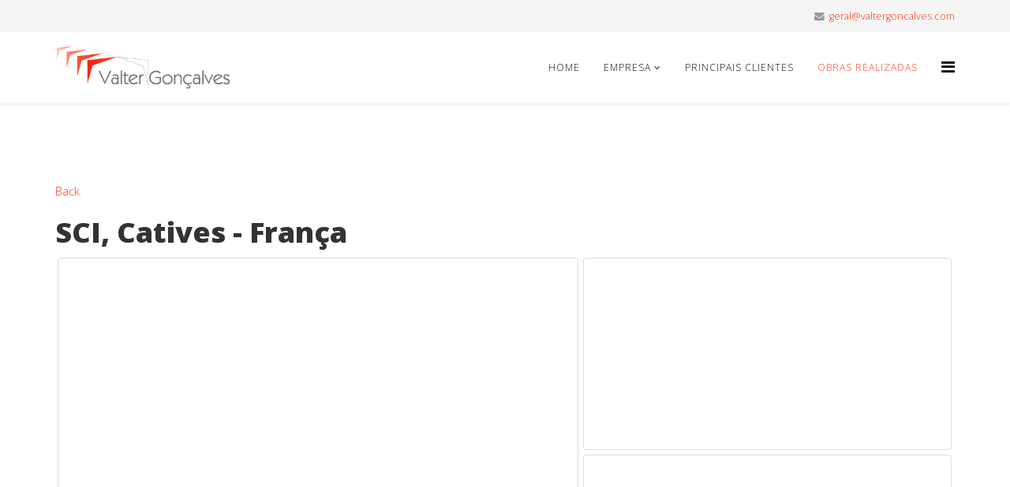

--- FILE ---
content_type: text/html; charset=utf-8
request_url: https://valtergoncalves.com/index.php/obras-realizadas/event/SCI,Catives-Frana
body_size: 18473
content:
<!DOCTYPE html>
<html xmlns="http://www.w3.org/1999/xhtml" xml:lang="pt-pt" lang="pt-pt" dir="ltr">
    <head>
        <meta http-equiv="X-UA-Compatible" content="IE=edge">
        <meta name="viewport" content="width=device-width, initial-scale=1">
                <!-- head -->
        <base href="https://valtergoncalves.com/index.php/obras-realizadas/event/SCI,Catives-Frana" />
	<meta http-equiv="content-type" content="text/html; charset=utf-8" />
	<meta property="og:title" content="SCI, Catives - França" />
	<meta name="generator" content="Joomla! - Open Source Content Management" />
	<title>SCI, Catives - França</title>
	<link href="/images/fav.png" rel="shortcut icon" type="image/vnd.microsoft.icon" />
	<link href="/media/com_eventgallery/dist/eventgallery-debug.css?v=4.0.1&e=" rel="stylesheet" type="text/css" />
	<link href="/media/com_eventgallery/dist/responsive-static-debug.css?v=4.0.1&e=" rel="stylesheet" type="text/css" />
	<link href="/cache/widgetkit/widgetkit-a4ac1969.css" rel="stylesheet" type="text/css" />
	<link href="//fonts.googleapis.com/css?family=Open+Sans:300,300italic,regular,italic,600,600italic,700,700italic,800,800italic&amp;subset=latin" rel="stylesheet" type="text/css" />
	<link href="/templates/shaper_helix3/css/bootstrap.min.css" rel="stylesheet" type="text/css" />
	<link href="/templates/shaper_helix3/css/font-awesome.min.css" rel="stylesheet" type="text/css" />
	<link href="/templates/shaper_helix3/css/legacy.css" rel="stylesheet" type="text/css" />
	<link href="/templates/shaper_helix3/css/template.css" rel="stylesheet" type="text/css" />
	<link href="/templates/shaper_helix3/css/presets/preset1.css" rel="stylesheet" type="text/css" class="preset" />
	<link href="/templates/shaper_helix3/css/frontend-edit.css" rel="stylesheet" type="text/css" />
	<style type="text/css">
body{font-family:Open Sans, sans-serif; font-weight:300; }h1{font-family:Open Sans, sans-serif; font-weight:800; }h2{font-family:Open Sans, sans-serif; font-weight:600; }h3{font-family:Open Sans, sans-serif; font-weight:normal; }h4{font-family:Open Sans, sans-serif; font-weight:normal; }h5{font-family:Open Sans, sans-serif; font-weight:800; }h6{font-family:Open Sans, sans-serif; font-weight:800; }#sp-top-bar{ background-color:#f5f5f5;color:#999999; }
	</style>
	<script type="application/json" class="joomla-script-options new">{"csrf.token":"6fb95dca5ed5f25f1183460d7669ae5c","system.paths":{"root":"","base":""},"joomla.jtext":{"JLIB_FORM_FIELD_INVALID":"Campo inv\u00e1lido:&#160"}}</script>
	<script src="/media/system/js/core.js?1730f293cde1f2de06bf7bd5c4d3cd43" type="text/javascript"></script>
	<script src="/media/jui/js/jquery.min.js?1730f293cde1f2de06bf7bd5c4d3cd43" type="text/javascript"></script>
	<script src="/media/jui/js/jquery-noconflict.js?1730f293cde1f2de06bf7bd5c4d3cd43" type="text/javascript"></script>
	<script src="/media/jui/js/jquery-migrate.min.js?1730f293cde1f2de06bf7bd5c4d3cd43" type="text/javascript"></script>
	<script src="/media/system/js/punycode.js?1730f293cde1f2de06bf7bd5c4d3cd43" type="text/javascript"></script>
	<script src="/media/system/js/validate.js?1730f293cde1f2de06bf7bd5c4d3cd43" type="text/javascript"></script>
	<script src="/media/com_eventgallery/common/js/jquery/namespace.js?v=4.0.1&e=" type="text/javascript"></script>
	<script src="/media/com_eventgallery/dist/eventgallery-debug.js?v=4.0.1&e=" type="text/javascript"></script>
	<script src="/cache/widgetkit/widgetkit-c9dbe0e6.js" type="text/javascript"></script>
	<script src="/templates/shaper_helix3/js/bootstrap.min.js" type="text/javascript"></script>
	<script src="/templates/shaper_helix3/js/jquery.sticky.js" type="text/javascript"></script>
	<script src="/templates/shaper_helix3/js/main.js" type="text/javascript"></script>
	<script src="/templates/shaper_helix3/js/frontend-edit.js" type="text/javascript"></script>
	<script type="text/javascript">
window.EventGalleryLightboxConfiguration={"navigationFadeDelay":"0","slideshowSpeed":3000,"doUseSlideshow":true,"doUseAutoplay":false,"doPreventRightClick":true,"KEY_CLOSE":"Close (Esc)","KEY_SHARE":"Share","KEY_DOWNLOAD":"Download","KEY_BUY":"Buy","KEY_ZOOM":"Zoom in\/out","KEY_PREVIOUS":"Previous (arrow left)","KEY_NEXT":"Next (arrow right)","KEY_FULLSCREEN":"Fullscreen","KEY_PLAYSLIDESHOW":"Play Slideshow","KEY_PAUSESLIDESHOW":"Pause Slideshow"};window.EventGalleryCartConfiguration={"add2cartdialogurl":"\/index.php\/obras-realizadas\/singleimage?layout=imagesetselection&format=raw","removeUrl":"\/index.php\/obras-realizadas\/rest?task=removefromcart&format=raw","add2cartUrl":"\/index.php\/obras-realizadas\/rest?task=add2cart&format=raw","getCartUrl":"\/index.php\/obras-realizadas\/rest?task=getCart&format=raw","removeLinkTitle":"Remove item from cart","removeAllItemsWarning":"Are you sure you want to remove all items from your cart?"};window.EventGalleryGooglePhotosConfiguration={"albumUrl":"\/index.php\/obras-realizadas\/googlephotosapi?task=getAlbum&format=raw","albumsUrl":"\/index.php\/obras-realizadas\/googlephotosapi?task=getAlbums&format=raw"};
var sp_preloader = '0';

var sp_gotop = '0';

var sp_offanimation = 'default';

	</script>

            </head>

    <body class="site com-eventgallery view-event no-layout no-task itemid-564 pt-pt ltr  sticky-header layout-fluid off-canvas-menu-init">

        <div class="body-wrapper">
            <div class="body-innerwrapper">
                <section id="sp-top-bar"><div class="container"><div class="row"><div id="sp-top1" class="col-xs-12 col-sm-6 col-md-6"><div class="sp-column "></div></div><div id="sp-top2" class="col-xs-12 col-sm-6 col-md-6"><div class="sp-column "><ul class="sp-contact-info"><li class="sp-contact-email"><i class="fa fa-envelope" aria-hidden="true"></i> <a href="mailto:geral@valtergoncalves.com">geral@valtergoncalves.com</a></li></ul></div></div></div></div></section><header id="sp-header"><div class="container"><div class="row"><div id="sp-logo" class="col-xs-8 col-sm-3 col-md-3"><div class="sp-column "><div class="logo"><a href="/"><img class="sp-default-logo hidden-xs" src="/images/logo_valg.png" alt="Valter Gonçalves"><img class="sp-retina-logo hidden-xs" src="/images/logo_valg.png" alt="Valter Gonçalves" width="399" height="84"><img class="sp-default-logo visible-xs" src="/images/logo_valg.png" alt="Valter Gonçalves"></a></div></div></div><div id="sp-menu" class="col-xs-4 col-sm-9 col-md-9"><div class="sp-column ">			<div class='sp-megamenu-wrapper'>
				<a id="offcanvas-toggler" href="#" aria-label="Helix Megamenu Options"><i class="fa fa-bars" aria-hidden="true" title="Helix Megamenu Options"></i></a>
				<ul class="sp-megamenu-parent menu-slide-down hidden-sm hidden-xs"><li class="sp-menu-item"><a  href="/index.php"  >Home</a></li><li class="sp-menu-item sp-has-child"><a  href="#"  >Empresa</a><div class="sp-dropdown sp-dropdown-main sp-menu-right" style="width: 240px;"><div class="sp-dropdown-inner"><ul class="sp-dropdown-items"><li class="sp-menu-item"><a  href="/index.php/empresavg/empresa"  >Empresa</a></li><li class="sp-menu-item"><a  href="/index.php/empresavg/historico"  >Histórico</a></li><li class="sp-menu-item"><a  href="/index.php/empresavg/politica"  >Política</a></li><li class="sp-menu-item"><a  href="/index.php/empresavg/contactos"  >Contactos</a></li></ul></div></div></li><li class="sp-menu-item"><a  href="/index.php/principais-clientes"  >Principais Clientes</a></li><li class="sp-menu-item current-item active"><a  href="/index.php/obras-realizadas"  >Obras Realizadas</a></li></ul>			</div>
		</div></div></div></div></header><section id="sp-page-title"><div class="row"><div id="sp-title" class="col-sm-12 col-md-12"><div class="sp-column "></div></div></div></section><section id="sp-main-body"><div class="container"><div class="row"><div id="sp-component" class="col-sm-12 col-md-12"><div class="sp-column "><div id="system-message-container">
	</div>



            <div class="eventgallery-minicart-container">

            <div class="eventgallery-minicart eventgallery-minicart-internal well">

                <h2>Cart</h2>

                <div class="cart-items-container">
                    <div class="cart-items"></div>
                </div>

                <div class="cart-summary btn-group">


                    <button title="Number of unique Items in your cart." class="btn"><span class="itemscount">0</span> Items                    </button>
                    <button title="Show all items" class="btn toggle-down"><i class="egfa egfa-chevron-down"></i></button>
                    <button title="Hide older items" class="btn toggle-up"><i class="egfa egfa-chevron-up"></i></button>
                    <button title="Go to Cart" onclick="document.location.href='/index.php/obras-realizadas/cart'" class="btn  btn-primary"><i class="egfa egfa-shopping-cart"></i>  Buy now</button>


                </div>

            </div>
        </div>
    
    <a class="eventgallery-back-button" href="/index.php/obras-realizadas">Back</a>




<div class="event">
    
    <H1 class="displayname">SCI, Catives - França</H1>
    
    <div class="text">
    	    </div>

    <div style="display:none">
    	<meta itemprop="image" content="https://valtergoncalves.com/index.php/obras-realizadas/download/SCI,Catives-Frana/IMG-20201210-WA0000-jpg/?is_for_sharing=true" /><link rel="image_src" type="image/jpeg" href="https://valtergoncalves.com/index.php/obras-realizadas/download/SCI,Catives-Frana/IMG-20201210-WA0000-jpg/?is_for_sharing=true" />    	<span>
    		terça-feira, 01 fevereiro 2022    	</span>
    </div>

    
    
<div class="eventgallery-thumbnails eventgallery-imagelist thumbnails"
						data-rowheight="250"
	                    data-rowheightjitter="50"
	                    data-firstimagerowheight="2"
	                    data-dofilllastrow="false">
    
	        <div class="thumbnail-container">

	            <a class="event-thumbnail img-thumbnail thumbnail" href="https://valtergoncalves.com/components/com_eventgallery/helpers/image.php?&width=1600&folder=SCI,Catives-Frana&file=IMG-20201210-WA0000.jpg"
   name="367"
   title=""
   data-pid="367" data-width="960" data-height="720"
   data-title=""
   data-gid="gallery4fa4cfc9ee34ebe3bdda7d8e22388b12"
   data-eg-lightbox="gallery"><img data-width="960" data-height="720" data-src="https://valtergoncalves.com/components/com_eventgallery/helpers/image.php?&amp;width=104&amp;folder=SCI,Catives-Frana&amp;file=IMG-20201210-WA0000.jpg" src="https://valtergoncalves.com/media/com_eventgallery/frontend/images/blank.gif" class="eventgallery-lazyme  eg-img" style=" width: 50px; height: 50px; " alt="SCI, Catives - Fran&ccedil;a" />      <div class="eventgallery-icon-container"></div>
</a>
	        </div>

    
	        <div class="thumbnail-container">

	            <a class="event-thumbnail img-thumbnail thumbnail" href="https://valtergoncalves.com/components/com_eventgallery/helpers/image.php?&width=1600&folder=SCI,Catives-Frana&file=IMG-20210112-WA0001.jpg"
   name="366"
   title=""
   data-pid="366" data-width="960" data-height="720"
   data-title=""
   data-gid="gallery4fa4cfc9ee34ebe3bdda7d8e22388b12"
   data-eg-lightbox="gallery"><img data-width="960" data-height="720" data-src="https://valtergoncalves.com/components/com_eventgallery/helpers/image.php?&amp;width=104&amp;folder=SCI,Catives-Frana&amp;file=IMG-20210112-WA0001.jpg" src="https://valtergoncalves.com/media/com_eventgallery/frontend/images/blank.gif" class="eventgallery-lazyme  eg-img" style=" width: 50px; height: 50px; " alt="SCI, Catives - Fran&ccedil;a" />      <div class="eventgallery-icon-container"></div>
</a>
	        </div>

    
	        <div class="thumbnail-container">

	            <a class="event-thumbnail img-thumbnail thumbnail" href="https://valtergoncalves.com/components/com_eventgallery/helpers/image.php?&width=1600&folder=SCI,Catives-Frana&file=IMG-20210130-WA0000.jpg"
   name="365"
   title=""
   data-pid="365" data-width="960" data-height="720"
   data-title=""
   data-gid="gallery4fa4cfc9ee34ebe3bdda7d8e22388b12"
   data-eg-lightbox="gallery"><img data-width="960" data-height="720" data-src="https://valtergoncalves.com/components/com_eventgallery/helpers/image.php?&amp;width=104&amp;folder=SCI,Catives-Frana&amp;file=IMG-20210130-WA0000.jpg" src="https://valtergoncalves.com/media/com_eventgallery/frontend/images/blank.gif" class="eventgallery-lazyme  eg-img" style=" width: 50px; height: 50px; " alt="SCI, Catives - Fran&ccedil;a" />      <div class="eventgallery-icon-container"></div>
</a>
	        </div>

    
	        <div class="thumbnail-container">

	            <a class="event-thumbnail img-thumbnail thumbnail" href="https://valtergoncalves.com/components/com_eventgallery/helpers/image.php?&width=1600&folder=SCI,Catives-Frana&file=IMG-20210130-WA0001.jpg"
   name="364"
   title=""
   data-pid="364" data-width="960" data-height="720"
   data-title=""
   data-gid="gallery4fa4cfc9ee34ebe3bdda7d8e22388b12"
   data-eg-lightbox="gallery"><img data-width="960" data-height="720" data-src="https://valtergoncalves.com/components/com_eventgallery/helpers/image.php?&amp;width=104&amp;folder=SCI,Catives-Frana&amp;file=IMG-20210130-WA0001.jpg" src="https://valtergoncalves.com/media/com_eventgallery/frontend/images/blank.gif" class="eventgallery-lazyme  eg-img" style=" width: 50px; height: 50px; " alt="SCI, Catives - Fran&ccedil;a" />      <div class="eventgallery-icon-container"></div>
</a>
	        </div>

    
	        <div class="thumbnail-container">

	            <a class="event-thumbnail img-thumbnail thumbnail" href="https://valtergoncalves.com/components/com_eventgallery/helpers/image.php?&width=1600&folder=SCI,Catives-Frana&file=IMG-20210130-WA0002.jpg"
   name="363"
   title=""
   data-pid="363" data-width="960" data-height="720"
   data-title=""
   data-gid="gallery4fa4cfc9ee34ebe3bdda7d8e22388b12"
   data-eg-lightbox="gallery"><img data-width="960" data-height="720" data-src="https://valtergoncalves.com/components/com_eventgallery/helpers/image.php?&amp;width=104&amp;folder=SCI,Catives-Frana&amp;file=IMG-20210130-WA0002.jpg" src="https://valtergoncalves.com/media/com_eventgallery/frontend/images/blank.gif" class="eventgallery-lazyme  eg-img" style=" width: 50px; height: 50px; " alt="SCI, Catives - Fran&ccedil;a" />      <div class="eventgallery-icon-container"></div>
</a>
	        </div>

    
	        <div class="thumbnail-container">

	            <a class="event-thumbnail img-thumbnail thumbnail" href="https://valtergoncalves.com/components/com_eventgallery/helpers/image.php?&width=1600&folder=SCI,Catives-Frana&file=IMG-20210130-WA0003.jpg"
   name="362"
   title=""
   data-pid="362" data-width="960" data-height="720"
   data-title=""
   data-gid="gallery4fa4cfc9ee34ebe3bdda7d8e22388b12"
   data-eg-lightbox="gallery"><img data-width="960" data-height="720" data-src="https://valtergoncalves.com/components/com_eventgallery/helpers/image.php?&amp;width=104&amp;folder=SCI,Catives-Frana&amp;file=IMG-20210130-WA0003.jpg" src="https://valtergoncalves.com/media/com_eventgallery/frontend/images/blank.gif" class="eventgallery-lazyme  eg-img" style=" width: 50px; height: 50px; " alt="SCI, Catives - Fran&ccedil;a" />      <div class="eventgallery-icon-container"></div>
</a>
	        </div>

    
	        <div class="thumbnail-container">

	            <a class="event-thumbnail img-thumbnail thumbnail" href="https://valtergoncalves.com/components/com_eventgallery/helpers/image.php?&width=1600&folder=SCI,Catives-Frana&file=IMG-20210130-WA0004.jpg"
   name="361"
   title=""
   data-pid="361" data-width="960" data-height="720"
   data-title=""
   data-gid="gallery4fa4cfc9ee34ebe3bdda7d8e22388b12"
   data-eg-lightbox="gallery"><img data-width="960" data-height="720" data-src="https://valtergoncalves.com/components/com_eventgallery/helpers/image.php?&amp;width=104&amp;folder=SCI,Catives-Frana&amp;file=IMG-20210130-WA0004.jpg" src="https://valtergoncalves.com/media/com_eventgallery/frontend/images/blank.gif" class="eventgallery-lazyme  eg-img" style=" width: 50px; height: 50px; " alt="SCI, Catives - Fran&ccedil;a" />      <div class="eventgallery-icon-container"></div>
</a>
	        </div>

        <div style="clear: both"></div>
</div>

    


</div>
<div style="clear:both"></div>


</div></div></div></div></section><footer id="sp-footer"><div class="container"><div class="row"><div id="sp-footer1" class="col-sm-12 col-md-12"><div class="sp-column "><span class="sp-copyright">© 2017 Valter Gonçalves All Rights Reserved. Powered by <a href="http://www.mixtura.pt" target='blank'>mixtura ®</a></span></div></div></div></div></footer>            </div> <!-- /.body-innerwrapper -->
        </div> <!-- /.body-innerwrapper -->

        <!-- Off Canvas Menu -->
        <div class="offcanvas-menu">
            <a href="#" class="close-offcanvas" aria-label="Close"><i class="fa fa-remove" aria-hidden="true" title="HELIX_CLOSE_MENU"></i></a>
            <div class="offcanvas-inner">
                                  <div class="sp-module "><div class="sp-module-content"><ul class="nav menu">
<li class="item-437"><a href="/index.php" > Home</a></li><li class="item-539  deeper parent">		<a  href="#"  > Empresa</a><span class="offcanvas-menu-toggler collapsed" data-toggle="collapse" data-target="#collapse-menu-539"><i class="open-icon fa fa-angle-down"></i><i class="close-icon fa fa-angle-up"></i></span><ul class="collapse" id="collapse-menu-539"><li class="item-535"><a href="/index.php/empresavg/empresa" > Empresa</a></li><li class="item-536"><a href="/index.php/empresavg/historico" > Histórico</a></li><li class="item-537"><a href="/index.php/empresavg/politica" > Política</a></li><li class="item-534"><a href="/index.php/empresavg/contactos" > Contactos</a></li></ul></li><li class="item-565"><a href="/index.php/principais-clientes" > Principais Clientes</a></li><li class="item-564  current active"><a href="/index.php/obras-realizadas" > Obras Realizadas</a></li></ul>
</div></div>
                            </div> <!-- /.offcanvas-inner -->
        </div> <!-- /.offcanvas-menu -->

        
        
        
        <!-- Preloader -->
        

        <!-- Go to top -->
        
    </body>
</html>

--- FILE ---
content_type: text/css
request_url: https://valtergoncalves.com/media/com_eventgallery/dist/responsive-static-debug.css?v=4.0.1&e=
body_size: 2076
content:
/*!*******************************************************************************************************************************************************************************************************!*\
  !*** css ./node_modules/css-loader/dist/cjs.js??clonedRuleSet-3[0].rules[0].use[1]!./node_modules/less-loader/dist/cjs.js??clonedRuleSet-3[0].rules[0].use[2]!./frontend/less/responsive-static.less ***!
  \*******************************************************************************************************************************************************************************************************/
/* Events List - Grid Layout*/
@media (max-width: 900px) {
  div#events .item-container {
    width: 50%;
  }
}
@media (max-width: 450px) {
  div#events .item-container {
    width: 100%;
  }
}
/* Events List - Tiles Layout */
@media (max-width: 900px) {
  .eventgallery-tiles-list .eventgallery-tiles .eventgallery-tile {
    width: 50%;
  }
}
@media (max-width: 450px) {
  .eventgallery-tiles-list .eventgallery-tiles .eventgallery-tile {
    width: 100%;
  }
}
/* Event List - Grid Layout */
@media (max-width: 900px) {
  #event .eventgallery-simplelist-tile {
    width: 50%;
  }
}
@media (max-width: 450px) {
  #event .eventgallery-simplelist-tile {
    width: 100%;
  }
}
/* Event List - Square Layout */
@media (max-width: 900px) {
  #event .eventgallery-square {
    width: 50%;
  }
}
@media (max-width: 450px) {
  #event .eventgallery-square {
    width: 100%;
  }
}
/* Event List - Tiles Layout */
@media (max-width: 900px) {
  #event .eventgallery-tile {
    width: 50%;
  }
}
@media (max-width: 450px) {
  #event .eventgallery-tile {
    width: 100%;
  }
}
/* Category List - Tiles Layout */
@media (min-width: 1200px) {
  .eventgallery-subcategories .item-container {
    width: 20%;
  }
}
@media (max-width: 900px) {
  .eventgallery-subcategories .item-container {
    width: 33.333333%;
  }
}
@media (max-width: 450px) {
  .eventgallery-subcategories .item-container {
    width: 50%;
  }
}


/*# sourceMappingURL=responsive-static-debug.css.map*/

--- FILE ---
content_type: text/css
request_url: https://valtergoncalves.com/templates/shaper_helix3/css/presets/preset1.css
body_size: 2159
content:
a {
  color: #ff3617;
}
a:hover {
  color: #e31e00;
}
.sp-megamenu-parent >li.active>a,
.sp-megamenu-parent >li:hover>a {
  color: #ff3617;
}
.sp-megamenu-parent .sp-dropdown li.sp-menu-item >a:hover {
  background: #ff3617;
}
.sp-megamenu-parent .sp-dropdown li.sp-menu-item.active>a {
  color: #ff3617;
}
#offcanvas-toggler >i {
  color: #000000;
}
#offcanvas-toggler >i:hover {
  color: #ff3617;
}
.btn-primary,
.sppb-btn-primary {
  border-color: #f72100;
  background-color: #ff3617;
}
.btn-primary:hover,
.sppb-btn-primary:hover {
  border-color: #ca1b00;
  background-color: #e31e00;
}
ul.social-icons >li a:hover {
  color: #ff3617;
}
.sp-page-title {
  background: #ff3617;
}
.layout-boxed .body-innerwrapper {
  background: #ffffff;
}
.sp-module ul >li >a {
  color: #000000;
}
.sp-module ul >li >a:hover {
  color: #ff3617;
}
.sp-module .latestnews >div >a {
  color: #000000;
}
.sp-module .latestnews >div >a:hover {
  color: #ff3617;
}
.sp-module .tagscloud .tag-name:hover {
  background: #ff3617;
}
.sp-simpleportfolio .sp-simpleportfolio-filter > ul > li.active > a,
.sp-simpleportfolio .sp-simpleportfolio-filter > ul > li > a:hover {
  background: #ff3617;
}
.search .btn-toolbar button {
  background: #ff3617;
}
.post-format {
  background: #ff3617;
}
.voting-symbol span.star.active:before {
  color: #ff3617;
}
.sp-rating span.star:hover:before,
.sp-rating span.star:hover ~ span.star:before {
  color: #e31e00;
}
.entry-link,
.entry-quote {
  background: #ff3617;
}
blockquote {
  border-color: #ff3617;
}
.carousel-left:hover,
.carousel-right:hover {
  background: #ff3617;
}
#sp-footer {
  background: #ff3617;
}
.sp-comingsoon body {
  background-color: #ff3617;
}
.pagination>li>a,
.pagination>li>span {
  color: #000000;
}
.pagination>li>a:hover,
.pagination>li>a:focus,
.pagination>li>span:hover,
.pagination>li>span:focus {
  color: #000000;
}
.pagination>.active>a,
.pagination>.active>span {
  border-color: #ff3617;
  background-color: #ff3617;
}
.pagination>.active>a:hover,
.pagination>.active>a:focus,
.pagination>.active>span:hover,
.pagination>.active>span:focus {
  border-color: #ff3617;
  background-color: #ff3617;
}


--- FILE ---
content_type: text/javascript
request_url: https://valtergoncalves.com/media/com_eventgallery/dist/eventgallery-debug.js?v=4.0.1&e=
body_size: 155329
content:
/*! For license information please see eventgallery-debug.js.LICENSE.txt */
(function(){var __webpack_modules__={"./node_modules/@glidejs/glide/dist/glide.modular.esm.js":function(e,t,n){"use strict";function i(e){return i="function"==typeof Symbol&&"symbol"==typeof Symbol.iterator?function(e){return typeof e}:function(e){return e&&"function"==typeof Symbol&&e.constructor===Symbol&&e!==Symbol.prototype?"symbol":typeof e},i(e)}function r(e,t){if(!(e instanceof t))throw new TypeError("Cannot call a class as a function")}function o(e,t){for(var n=0;n<t.length;n++){var i=t[n];i.enumerable=i.enumerable||!1,i.configurable=!0,"value"in i&&(i.writable=!0),Object.defineProperty(e,i.key,i)}}function a(e,t,n){return t&&o(e.prototype,t),n&&o(e,n),e}function s(e){return s=Object.setPrototypeOf?Object.getPrototypeOf:function(e){return e.__proto__||Object.getPrototypeOf(e)},s(e)}function l(e,t){return l=Object.setPrototypeOf||function(e,t){return e.__proto__=t,e},l(e,t)}function u(e,t){if(t&&("object"==typeof t||"function"==typeof t))return t;if(void 0!==t)throw new TypeError("Derived constructors may only return object or undefined");return function(e){if(void 0===e)throw new ReferenceError("this hasn't been initialised - super() hasn't been called");return e}(e)}function c(e,t){for(;!Object.prototype.hasOwnProperty.call(e,t)&&null!==(e=s(e)););return e}function d(){return d="undefined"!=typeof Reflect&&Reflect.get?Reflect.get:function(e,t,n){var i=c(e,t);if(i){var r=Object.getOwnPropertyDescriptor(i,t);return r.get?r.get.call(arguments.length<3?e:n):r.value}},d.apply(this,arguments)}n.r(t),n.d(t,{Anchors:function(){return K},Autoplay:function(){return ee},Breakpoints:function(){return ne},Controls:function(){return J},Images:function(){return Q},Keyboard:function(){return $},Swipe:function(){return Z},default:function(){return re}});var f={type:"slider",startAt:0,perView:1,focusAt:0,gap:10,autoplay:!1,hoverpause:!0,keyboard:!0,bound:!1,swipeThreshold:80,dragThreshold:120,perSwipe:"",touchRatio:.5,touchAngle:45,animationDuration:400,rewind:!0,rewindDuration:800,animationTimingFunc:"cubic-bezier(.165, .840, .440, 1)",waitForTransition:!0,throttle:10,direction:"ltr",peek:0,cloningRatio:1,breakpoints:{},classes:{swipeable:"glide--swipeable",dragging:"glide--dragging",direction:{ltr:"glide--ltr",rtl:"glide--rtl"},type:{slider:"glide--slider",carousel:"glide--carousel"},slide:{clone:"glide__slide--clone",active:"glide__slide--active"},arrow:{disabled:"glide__arrow--disabled"},nav:{active:"glide__bullet--active"}}};function h(e){console.error("[Glide warn]: ".concat(e))}function p(e){return parseInt(e)}function m(e){return"string"==typeof e}function g(e){var t=i(e);return"function"===t||"object"===t&&!!e}function v(e){return"function"==typeof e}function y(e){return void 0===e}function w(e){return e.constructor===Array}function b(e,t,n){var i={};for(var r in t)v(t[r])?i[r]=t[r](e,i,n):h("Extension must be a function");for(var o in i)v(i[o].mount)&&i[o].mount();return i}function _(e,t,n){Object.defineProperty(e,t,n)}function C(e,t){var n=Object.assign({},e,t);return t.hasOwnProperty("classes")&&(n.classes=Object.assign({},e.classes,t.classes),t.classes.hasOwnProperty("direction")&&(n.classes.direction=Object.assign({},e.classes.direction,t.classes.direction)),t.classes.hasOwnProperty("type")&&(n.classes.type=Object.assign({},e.classes.type,t.classes.type)),t.classes.hasOwnProperty("slide")&&(n.classes.slide=Object.assign({},e.classes.slide,t.classes.slide)),t.classes.hasOwnProperty("arrow")&&(n.classes.arrow=Object.assign({},e.classes.arrow,t.classes.arrow)),t.classes.hasOwnProperty("nav")&&(n.classes.nav=Object.assign({},e.classes.nav,t.classes.nav))),t.hasOwnProperty("breakpoints")&&(n.breakpoints=Object.assign({},e.breakpoints,t.breakpoints)),n}var E=function(){function e(){var t=arguments.length>0&&void 0!==arguments[0]?arguments[0]:{};r(this,e),this.events=t,this.hop=t.hasOwnProperty}return a(e,[{key:"on",value:function(e,t){if(!w(e)){this.hop.call(this.events,e)||(this.events[e]=[]);var n=this.events[e].push(t)-1;return{remove:function(){delete this.events[e][n]}}}for(var i=0;i<e.length;i++)this.on(e[i],t)}},{key:"emit",value:function(e,t){if(w(e))for(var n=0;n<e.length;n++)this.emit(e[n],t);else this.hop.call(this.events,e)&&this.events[e].forEach((function(e){e(t||{})}))}}]),e}(),x=function(){function e(t){var n=arguments.length>1&&void 0!==arguments[1]?arguments[1]:{};r(this,e),this._c={},this._t=[],this._e=new E,this.disabled=!1,this.selector=t,this.settings=C(f,n),this.index=this.settings.startAt}return a(e,[{key:"mount",value:function(){var e=arguments.length>0&&void 0!==arguments[0]?arguments[0]:{};return this._e.emit("mount.before"),g(e)?this._c=b(this,e,this._e):h("You need to provide a object on `mount()`"),this._e.emit("mount.after"),this}},{key:"mutate",value:function(){var e=arguments.length>0&&void 0!==arguments[0]?arguments[0]:[];return w(e)?this._t=e:h("You need to provide a array on `mutate()`"),this}},{key:"update",value:function(){var e=arguments.length>0&&void 0!==arguments[0]?arguments[0]:{};return this.settings=C(this.settings,e),e.hasOwnProperty("startAt")&&(this.index=e.startAt),this._e.emit("update"),this}},{key:"go",value:function(e){return this._c.Run.make(e),this}},{key:"move",value:function(e){return this._c.Transition.disable(),this._c.Move.make(e),this}},{key:"destroy",value:function(){return this._e.emit("destroy"),this}},{key:"play",value:function(){var e=arguments.length>0&&void 0!==arguments[0]&&arguments[0];return e&&(this.settings.autoplay=e),this._e.emit("play"),this}},{key:"pause",value:function(){return this._e.emit("pause"),this}},{key:"disable",value:function(){return this.disabled=!0,this}},{key:"enable",value:function(){return this.disabled=!1,this}},{key:"on",value:function(e,t){return this._e.on(e,t),this}},{key:"isType",value:function(e){return this.settings.type===e}},{key:"settings",get:function(){return this._o},set:function(e){g(e)?this._o=e:h("Options must be an `object` instance.")}},{key:"index",get:function(){return this._i},set:function(e){this._i=p(e)}},{key:"type",get:function(){return this.settings.type}},{key:"disabled",get:function(){return this._d},set:function(e){this._d=!!e}}]),e}();function S(){return(new Date).getTime()}function k(e,t,n){var i,r,o,a,s=0;n||(n={});var l=function(){s=!1===n.leading?0:S(),i=null,a=e.apply(r,o),i||(r=o=null)},u=function(){var u=S();s||!1!==n.leading||(s=u);var c=t-(u-s);return r=this,o=arguments,c<=0||c>t?(i&&(clearTimeout(i),i=null),s=u,a=e.apply(r,o),i||(r=o=null)):i||!1===n.trailing||(i=setTimeout(l,c)),a};return u.cancel=function(){clearTimeout(i),s=0,i=r=o=null},u}var j={ltr:["marginLeft","marginRight"],rtl:["marginRight","marginLeft"]};function I(e){if(e&&e.parentNode){for(var t=e.parentNode.firstChild,n=[];t;t=t.nextSibling)1===t.nodeType&&t!==e&&n.push(t);return n}return[]}function T(e){return!!(e&&e instanceof window.HTMLElement)}var L='[data-glide-el="track"]',O=function(){function e(){var t=arguments.length>0&&void 0!==arguments[0]?arguments[0]:{};r(this,e),this.listeners=t}return a(e,[{key:"on",value:function(e,t,n){var i=arguments.length>3&&void 0!==arguments[3]&&arguments[3];m(e)&&(e=[e]);for(var r=0;r<e.length;r++)this.listeners[e[r]]=n,t.addEventListener(e[r],this.listeners[e[r]],i)}},{key:"off",value:function(e,t){var n=arguments.length>2&&void 0!==arguments[2]&&arguments[2];m(e)&&(e=[e]);for(var i=0;i<e.length;i++)t.removeEventListener(e[i],this.listeners[e[i]],n)}},{key:"destroy",value:function(){delete this.listeners}}]),e}(),P=["ltr","rtl"],A={">":"<","<":">","=":"="};function H(e,t){return{modify:function(e){return t.Direction.is("rtl")?-e:e}}}function D(e,t){return{modify:function(e){var n=Math.floor(e/t.Sizes.slideWidth);return e+t.Gaps.value*n}}}function R(e,t){return{modify:function(e){return e+t.Clones.grow/2}}}function M(e,t){return{modify:function(n){if(e.settings.focusAt>=0){var i=t.Peek.value;return g(i)?n-i.before:n-i}return n}}}function z(e,t){return{modify:function(n){var i=t.Gaps.value,r=t.Sizes.width,o=e.settings.focusAt,a=t.Sizes.slideWidth;return"center"===o?n-(r/2-a/2):n-a*o-i*o}}}var N=!1;try{var B=Object.defineProperty({},"passive",{get:function(){N=!0}});window.addEventListener("testPassive",null,B),window.removeEventListener("testPassive",null,B)}catch(e){}var U=N,F=["touchstart","mousedown"],q=["touchmove","mousemove"],G=["touchend","touchcancel","mouseup","mouseleave"],W=["mousedown","mousemove","mouseup","mouseleave"];function Z(e,t,n){var i=new O,r=0,o=0,a=0,s=!1,l=!!U&&{passive:!0},u={mount:function(){this.bindSwipeStart()},start:function(t){if(!s&&!e.disabled){this.disable();var i=this.touches(t);r=null,o=p(i.pageX),a=p(i.pageY),this.bindSwipeMove(),this.bindSwipeEnd(),n.emit("swipe.start")}},move:function(i){if(!e.disabled){var s=e.settings,l=s.touchAngle,u=s.touchRatio,c=s.classes,d=this.touches(i),f=p(d.pageX)-o,h=p(d.pageY)-a,m=Math.abs(f<<2),g=Math.abs(h<<2),v=Math.sqrt(m+g),y=Math.sqrt(g);if(!(180*(r=Math.asin(y/v))/Math.PI<l))return!1;i.stopPropagation(),t.Move.make(f*parseFloat(u)),t.Html.root.classList.add(c.dragging),n.emit("swipe.move")}},end:function(i){if(!e.disabled){var a=e.settings,s=a.perSwipe,l=a.touchAngle,u=a.classes,c=this.touches(i),d=this.threshold(i),f=c.pageX-o,h=180*r/Math.PI;this.enable(),f>d&&h<l?t.Run.make(t.Direction.resolve("".concat(s,"<"))):f<-d&&h<l?t.Run.make(t.Direction.resolve("".concat(s,">"))):t.Move.make(),t.Html.root.classList.remove(u.dragging),this.unbindSwipeMove(),this.unbindSwipeEnd(),n.emit("swipe.end")}},bindSwipeStart:function(){var n=this,r=e.settings,o=r.swipeThreshold,a=r.dragThreshold;o&&i.on(F[0],t.Html.wrapper,(function(e){n.start(e)}),l),a&&i.on(F[1],t.Html.wrapper,(function(e){n.start(e)}),l)},unbindSwipeStart:function(){i.off(F[0],t.Html.wrapper,l),i.off(F[1],t.Html.wrapper,l)},bindSwipeMove:function(){var n=this;i.on(q,t.Html.wrapper,k((function(e){n.move(e)}),e.settings.throttle),l)},unbindSwipeMove:function(){i.off(q,t.Html.wrapper,l)},bindSwipeEnd:function(){var e=this;i.on(G,t.Html.wrapper,(function(t){e.end(t)}))},unbindSwipeEnd:function(){i.off(G,t.Html.wrapper)},touches:function(e){return W.indexOf(e.type)>-1?e:e.touches[0]||e.changedTouches[0]},threshold:function(t){var n=e.settings;return W.indexOf(t.type)>-1?n.dragThreshold:n.swipeThreshold},enable:function(){return s=!1,t.Transition.enable(),this},disable:function(){return s=!0,t.Transition.disable(),this}};return n.on("build.after",(function(){t.Html.root.classList.add(e.settings.classes.swipeable)})),n.on("destroy",(function(){u.unbindSwipeStart(),u.unbindSwipeMove(),u.unbindSwipeEnd(),i.destroy()})),u}function Q(e,t,n){var i=new O,r={mount:function(){this.bind()},bind:function(){i.on("dragstart",t.Html.wrapper,this.dragstart)},unbind:function(){i.off("dragstart",t.Html.wrapper)},dragstart:function(e){e.preventDefault()}};return n.on("destroy",(function(){r.unbind(),i.destroy()})),r}function K(e,t,n){var i=new O,r=!1,o=!1,a={mount:function(){this._a=t.Html.wrapper.querySelectorAll("a"),this.bind()},bind:function(){i.on("click",t.Html.wrapper,this.click)},unbind:function(){i.off("click",t.Html.wrapper)},click:function(e){o&&(e.stopPropagation(),e.preventDefault())},detach:function(){if(o=!0,!r){for(var e=0;e<this.items.length;e++)this.items[e].draggable=!1;r=!0}return this},attach:function(){if(o=!1,r){for(var e=0;e<this.items.length;e++)this.items[e].draggable=!0;r=!1}return this}};return _(a,"items",{get:function(){return a._a}}),n.on("swipe.move",(function(){a.detach()})),n.on("swipe.end",(function(){t.Transition.after((function(){a.attach()}))})),n.on("destroy",(function(){a.attach(),a.unbind(),i.destroy()})),a}var Y='[data-glide-el^="controls"]',V="".concat(Y,' [data-glide-dir*="<"]'),X="".concat(Y,' [data-glide-dir*=">"]');function J(e,t,n){var i=new O,r=!!U&&{passive:!0},o={mount:function(){this._n=t.Html.root.querySelectorAll('[data-glide-el="controls[nav]"]'),this._c=t.Html.root.querySelectorAll(Y),this._arrowControls={previous:t.Html.root.querySelectorAll(V),next:t.Html.root.querySelectorAll(X)},this.addBindings()},setActive:function(){for(var e=0;e<this._n.length;e++)this.addClass(this._n[e].children)},removeActive:function(){for(var e=0;e<this._n.length;e++)this.removeClass(this._n[e].children)},addClass:function(t){var n=e.settings,i=t[e.index];i&&i&&(i.classList.add(n.classes.nav.active),I(i).forEach((function(e){e.classList.remove(n.classes.nav.active)})))},removeClass:function(t){var n=t[e.index];n&&n.classList.remove(e.settings.classes.nav.active)},setArrowState:function(){if(!e.settings.rewind){var n=o._arrowControls.next,i=o._arrowControls.previous;this.resetArrowState(n,i),0===e.index&&this.disableArrow(i),e.index===t.Run.length&&this.disableArrow(n)}},resetArrowState:function(){for(var t=e.settings,n=arguments.length,i=new Array(n),r=0;r<n;r++)i[r]=arguments[r];i.forEach((function(e){e.forEach((function(e){e.classList.remove(t.classes.arrow.disabled)}))}))},disableArrow:function(){for(var t=e.settings,n=arguments.length,i=new Array(n),r=0;r<n;r++)i[r]=arguments[r];i.forEach((function(e){e.forEach((function(e){e.classList.add(t.classes.arrow.disabled)}))}))},addBindings:function(){for(var e=0;e<this._c.length;e++)this.bind(this._c[e].children)},removeBindings:function(){for(var e=0;e<this._c.length;e++)this.unbind(this._c[e].children)},bind:function(e){for(var t=0;t<e.length;t++)i.on("click",e[t],this.click),i.on("touchstart",e[t],this.click,r)},unbind:function(e){for(var t=0;t<e.length;t++)i.off(["click","touchstart"],e[t])},click:function(e){U||"touchstart"!==e.type||e.preventDefault();var n=e.currentTarget.getAttribute("data-glide-dir");t.Run.make(t.Direction.resolve(n))}};return _(o,"items",{get:function(){return o._c}}),n.on(["mount.after","move.after"],(function(){o.setActive()})),n.on(["mount.after","run"],(function(){o.setArrowState()})),n.on("destroy",(function(){o.removeBindings(),o.removeActive(),i.destroy()})),o}function $(e,t,n){var i=new O,r={mount:function(){e.settings.keyboard&&this.bind()},bind:function(){i.on("keyup",document,this.press)},unbind:function(){i.off("keyup",document)},press:function(n){var i=e.settings.perSwipe;39===n.keyCode&&t.Run.make(t.Direction.resolve("".concat(i,">"))),37===n.keyCode&&t.Run.make(t.Direction.resolve("".concat(i,"<")))}};return n.on(["destroy","update"],(function(){r.unbind()})),n.on("update",(function(){r.mount()})),n.on("destroy",(function(){i.destroy()})),r}function ee(e,t,n){var i=new O,r={mount:function(){this.enable(),this.start(),e.settings.hoverpause&&this.bind()},enable:function(){this._e=!0},disable:function(){this._e=!1},start:function(){var i=this;this._e&&(this.enable(),e.settings.autoplay&&y(this._i)&&(this._i=setInterval((function(){i.stop(),t.Run.make(">"),i.start(),n.emit("autoplay")}),this.time)))},stop:function(){this._i=clearInterval(this._i)},bind:function(){var e=this;i.on("mouseover",t.Html.root,(function(){e._e&&e.stop()})),i.on("mouseout",t.Html.root,(function(){e._e&&e.start()}))},unbind:function(){i.off(["mouseover","mouseout"],t.Html.root)}};return _(r,"time",{get:function(){return p(t.Html.slides[e.index].getAttribute("data-glide-autoplay")||e.settings.autoplay)}}),n.on(["destroy","update"],(function(){r.unbind()})),n.on(["run.before","swipe.start","update"],(function(){r.stop()})),n.on(["pause","destroy"],(function(){r.disable(),r.stop()})),n.on(["run.after","swipe.end"],(function(){r.start()})),n.on(["play"],(function(){r.enable(),r.start()})),n.on("update",(function(){r.mount()})),n.on("destroy",(function(){i.destroy()})),r}function te(e){return g(e)?(t=e,Object.keys(t).sort().reduce((function(e,n){return e[n]=t[n],e[n],e}),{})):(h("Breakpoints option must be an object"),{});var t}function ne(e,t,n){var i=new O,r=e.settings,o=te(r.breakpoints),a=Object.assign({},r),s={match:function(e){if(void 0!==window.matchMedia)for(var t in e)if(e.hasOwnProperty(t)&&window.matchMedia("(max-width: ".concat(t,"px)")).matches)return e[t];return a}};return Object.assign(r,s.match(o)),i.on("resize",window,k((function(){e.settings=C(r,s.match(o))}),e.settings.throttle)),n.on("update",(function(){o=te(o),a=Object.assign({},r)})),n.on("destroy",(function(){i.off("resize",window)})),s}var ie={Html:function(e,t,n){var i={mount:function(){this.root=e.selector,this.track=this.root.querySelector(L),this.collectSlides()},collectSlides:function(){this.slides=Array.prototype.slice.call(this.wrapper.children).filter((function(t){return!t.classList.contains(e.settings.classes.slide.clone)}))}};return _(i,"root",{get:function(){return i._r},set:function(e){m(e)&&(e=document.querySelector(e)),T(e)?i._r=e:h("Root element must be a existing Html node")}}),_(i,"track",{get:function(){return i._t},set:function(e){T(e)?i._t=e:h("Could not find track element. Please use ".concat(L," attribute."))}}),_(i,"wrapper",{get:function(){return i.track.children[0]}}),n.on("update",(function(){i.collectSlides()})),i},Translate:function(e,t,n){var i={set:function(n){var i=function(e,t,n){var i=[D,R,M,z].concat(e._t,[H]);return{mutate:function(n){for(var r=0;r<i.length;r++){var o=i[r];v(o)&&v(o().modify)?n=o(e,t,undefined).modify(n):h("Transformer should be a function that returns an object with `modify()` method")}return n}}}(e,t).mutate(n),r="translate3d(".concat(-1*i,"px, 0px, 0px)");t.Html.wrapper.style.mozTransform=r,t.Html.wrapper.style.webkitTransform=r,t.Html.wrapper.style.transform=r},remove:function(){t.Html.wrapper.style.transform=""},getStartIndex:function(){var n=t.Sizes.length,i=e.index,r=e.settings.perView;return t.Run.isOffset(">")||t.Run.isOffset("|>")?n+(i-r):(i+r)%n},getTravelDistance:function(){var n=t.Sizes.slideWidth*e.settings.perView;return t.Run.isOffset(">")||t.Run.isOffset("|>")?-1*n:n}};return n.on("move",(function(r){if(!e.isType("carousel")||!t.Run.isOffset())return i.set(r.movement);t.Transition.after((function(){n.emit("translate.jump"),i.set(t.Sizes.slideWidth*e.index)}));var o=t.Sizes.slideWidth*t.Translate.getStartIndex();return i.set(o-t.Translate.getTravelDistance())})),n.on("destroy",(function(){i.remove()})),i},Transition:function(e,t,n){var i=!1,r={compose:function(t){var n=e.settings;return i?"".concat(t," 0ms ").concat(n.animationTimingFunc):"".concat(t," ").concat(this.duration,"ms ").concat(n.animationTimingFunc)},set:function(){var e=arguments.length>0&&void 0!==arguments[0]?arguments[0]:"transform";t.Html.wrapper.style.transition=this.compose(e)},remove:function(){t.Html.wrapper.style.transition=""},after:function(e){setTimeout((function(){e()}),this.duration)},enable:function(){i=!1,this.set()},disable:function(){i=!0,this.set()}};return _(r,"duration",{get:function(){var n=e.settings;return e.isType("slider")&&t.Run.offset?n.rewindDuration:n.animationDuration}}),n.on("move",(function(){r.set()})),n.on(["build.before","resize","translate.jump"],(function(){r.disable()})),n.on("run",(function(){r.enable()})),n.on("destroy",(function(){r.remove()})),r},Direction:function(e,t,n){var i={mount:function(){this.value=e.settings.direction},resolve:function(e){var t=e.slice(0,1);return this.is("rtl")?e.split(t).join(A[t]):e},is:function(e){return this.value===e},addClass:function(){t.Html.root.classList.add(e.settings.classes.direction[this.value])},removeClass:function(){t.Html.root.classList.remove(e.settings.classes.direction[this.value])}};return _(i,"value",{get:function(){return i._v},set:function(e){P.indexOf(e)>-1?i._v=e:h("Direction value must be `ltr` or `rtl`")}}),n.on(["destroy","update"],(function(){i.removeClass()})),n.on("update",(function(){i.mount()})),n.on(["build.before","update"],(function(){i.addClass()})),i},Peek:function(e,t,n){var i={mount:function(){this.value=e.settings.peek}};return _(i,"value",{get:function(){return i._v},set:function(e){g(e)?(e.before=p(e.before),e.after=p(e.after)):e=p(e),i._v=e}}),_(i,"reductor",{get:function(){var t=i.value,n=e.settings.perView;return g(t)?t.before/n+t.after/n:2*t/n}}),n.on(["resize","update"],(function(){i.mount()})),i},Sizes:function(e,t,n){var i={setupSlides:function(){for(var e="".concat(this.slideWidth,"px"),n=t.Html.slides,i=0;i<n.length;i++)n[i].style.width=e},setupWrapper:function(){t.Html.wrapper.style.width="".concat(this.wrapperSize,"px")},remove:function(){for(var e=t.Html.slides,n=0;n<e.length;n++)e[n].style.width="";t.Html.wrapper.style.width=""}};return _(i,"length",{get:function(){return t.Html.slides.length}}),_(i,"width",{get:function(){return t.Html.track.offsetWidth}}),_(i,"wrapperSize",{get:function(){return i.slideWidth*i.length+t.Gaps.grow+t.Clones.grow}}),_(i,"slideWidth",{get:function(){return i.width/e.settings.perView-t.Peek.reductor-t.Gaps.reductor}}),n.on(["build.before","resize","update"],(function(){i.setupSlides(),i.setupWrapper()})),n.on("destroy",(function(){i.remove()})),i},Gaps:function(e,t,n){var i={apply:function(e){for(var n=0,i=e.length;n<i;n++){var r=e[n].style,o=t.Direction.value;r[j[o][0]]=0!==n?"".concat(this.value/2,"px"):"",n!==e.length-1?r[j[o][1]]="".concat(this.value/2,"px"):r[j[o][1]]=""}},remove:function(e){for(var t=0,n=e.length;t<n;t++){var i=e[t].style;i.marginLeft="",i.marginRight=""}}};return _(i,"value",{get:function(){return p(e.settings.gap)}}),_(i,"grow",{get:function(){return i.value*t.Sizes.length}}),_(i,"reductor",{get:function(){var t=e.settings.perView;return i.value*(t-1)/t}}),n.on(["build.after","update"],k((function(){i.apply(t.Html.wrapper.children)}),30)),n.on("destroy",(function(){i.remove(t.Html.wrapper.children)})),i},Move:function(e,t,n){var i={mount:function(){this._o=0},make:function(){var e=this,i=arguments.length>0&&void 0!==arguments[0]?arguments[0]:0;this.offset=i,n.emit("move",{movement:this.value}),t.Transition.after((function(){n.emit("move.after",{movement:e.value})}))}};return _(i,"offset",{get:function(){return i._o},set:function(e){i._o=y(e)?0:p(e)}}),_(i,"translate",{get:function(){return t.Sizes.slideWidth*e.index}}),_(i,"value",{get:function(){var e=this.offset,n=this.translate;return t.Direction.is("rtl")?n+e:n-e}}),n.on(["build.before","run"],(function(){i.make()})),i},Clones:function(e,t,n){var i={mount:function(){this.items=[],e.isType("carousel")&&(this.items=this.collect())},collect:function(){var n=arguments.length>0&&void 0!==arguments[0]?arguments[0]:[],i=t.Html.slides,r=e.settings,o=r.perView,a=r.classes,s=r.cloningRatio;if(0!==i.length)for(var l=+!!e.settings.peek,u=o+l+Math.round(o/2),c=i.slice(0,u).reverse(),d=i.slice(-1*u),f=0;f<Math.max(s,Math.floor(o/i.length));f++){for(var h=0;h<c.length;h++){var p=c[h].cloneNode(!0);p.classList.add(a.slide.clone),n.push(p)}for(var m=0;m<d.length;m++){var g=d[m].cloneNode(!0);g.classList.add(a.slide.clone),n.unshift(g)}}return n},append:function(){for(var e=this.items,n=t.Html,i=n.wrapper,r=n.slides,o=Math.floor(e.length/2),a=e.slice(0,o).reverse(),s=e.slice(-1*o).reverse(),l="".concat(t.Sizes.slideWidth,"px"),u=0;u<s.length;u++)i.appendChild(s[u]);for(var c=0;c<a.length;c++)i.insertBefore(a[c],r[0]);for(var d=0;d<e.length;d++)e[d].style.width=l},remove:function(){for(var e=this.items,n=0;n<e.length;n++)t.Html.wrapper.removeChild(e[n])}};return _(i,"grow",{get:function(){return(t.Sizes.slideWidth+t.Gaps.value)*i.items.length}}),n.on("update",(function(){i.remove(),i.mount(),i.append()})),n.on("build.before",(function(){e.isType("carousel")&&i.append()})),n.on("destroy",(function(){i.remove()})),i},Resize:function(e,t,n){var i=new O,r={mount:function(){this.bind()},bind:function(){i.on("resize",window,k((function(){n.emit("resize")}),e.settings.throttle))},unbind:function(){i.off("resize",window)}};return n.on("destroy",(function(){r.unbind(),i.destroy()})),r},Build:function(e,t,n){var i={mount:function(){n.emit("build.before"),this.typeClass(),this.activeClass(),n.emit("build.after")},typeClass:function(){t.Html.root.classList.add(e.settings.classes.type[e.settings.type])},activeClass:function(){var n=e.settings.classes,i=t.Html.slides[e.index];i&&(i.classList.add(n.slide.active),I(i).forEach((function(e){e.classList.remove(n.slide.active)})))},removeClasses:function(){var n=e.settings.classes,i=n.type,r=n.slide;t.Html.root.classList.remove(i[e.settings.type]),t.Html.slides.forEach((function(e){e.classList.remove(r.active)}))}};return n.on(["destroy","update"],(function(){i.removeClasses()})),n.on(["resize","update"],(function(){i.mount()})),n.on("move.after",(function(){i.activeClass()})),i},Run:function(e,t,n){var i={mount:function(){this._o=!1},make:function(i){var r=this;e.disabled||(!e.settings.waitForTransition||e.disable(),this.move=i,n.emit("run.before",this.move),this.calculate(),n.emit("run",this.move),t.Transition.after((function(){r.isStart()&&n.emit("run.start",r.move),r.isEnd()&&n.emit("run.end",r.move),r.isOffset()&&(r._o=!1,n.emit("run.offset",r.move)),n.emit("run.after",r.move),e.enable()})))},calculate:function(){var t=this.move,n=this.length,r=t.steps,o=t.direction,a=1;if("="===o)return e.settings.bound&&p(r)>n?void(e.index=n):void(e.index=r);if(">"!==o||">"!==r)if("<"!==o||"<"!==r){if("|"===o&&(a=e.settings.perView||1),">"===o||"|"===o&&">"===r){var s=function(t){var n=e.index;return e.isType("carousel")?n+t:n+(t-n%t)}(a);return s>n&&(this._o=!0),void(e.index=function(t,n){var r=i.length;return t<=r?t:e.isType("carousel")?t-(r+1):e.settings.rewind?i.isBound()&&!i.isEnd()?r:0:i.isBound()?r:Math.floor(r/n)*n}(s,a))}if("<"===o||"|"===o&&"<"===r){var l=function(t){var n=e.index;return e.isType("carousel")?n-t:(Math.ceil(n/t)-1)*t}(a);return l<0&&(this._o=!0),void(e.index=function(t,n){var r=i.length;return t>=0?t:e.isType("carousel")?t+(r+1):e.settings.rewind?i.isBound()&&i.isStart()?r:Math.floor(r/n)*n:0}(l,a))}h("Invalid direction pattern [".concat(o).concat(r,"] has been used"))}else e.index=0;else e.index=n},isStart:function(){return e.index<=0},isEnd:function(){return e.index>=this.length},isOffset:function(){var e=arguments.length>0&&void 0!==arguments[0]?arguments[0]:void 0;return e?!!this._o&&("|>"===e?"|"===this.move.direction&&">"===this.move.steps:"|<"===e?"|"===this.move.direction&&"<"===this.move.steps:this.move.direction===e):this._o},isBound:function(){return e.isType("slider")&&"center"!==e.settings.focusAt&&e.settings.bound}};return _(i,"move",{get:function(){return this._m},set:function(e){var t=e.substr(1);this._m={direction:e.substr(0,1),steps:t?p(t)?p(t):t:0}}}),_(i,"length",{get:function(){var n=e.settings,i=t.Html.slides.length;return this.isBound()?i-1-(p(n.perView)-1)+p(n.focusAt):i-1}}),_(i,"offset",{get:function(){return this._o}}),i}},re=function(e){!function(e,t){if("function"!=typeof t&&null!==t)throw new TypeError("Super expression must either be null or a function");e.prototype=Object.create(t&&t.prototype,{constructor:{value:e,writable:!0,configurable:!0}}),t&&l(e,t)}(o,e);var t,n,i=(t=o,n=function(){if("undefined"==typeof Reflect||!Reflect.construct)return!1;if(Reflect.construct.sham)return!1;if("function"==typeof Proxy)return!0;try{return Boolean.prototype.valueOf.call(Reflect.construct(Boolean,[],(function(){}))),!0}catch(e){return!1}}(),function(){var e,i=s(t);if(n){var r=s(this).constructor;e=Reflect.construct(i,arguments,r)}else e=i.apply(this,arguments);return u(this,e)});function o(){return r(this,o),i.apply(this,arguments)}return a(o,[{key:"mount",value:function(){var e=arguments.length>0&&void 0!==arguments[0]?arguments[0]:{};return d(s(o.prototype),"mount",this).call(this,Object.assign({},ie,e))}}]),o}(x)},"./common/js/EventgalleryTools.js":function(e,t,n){"use strict";n.r(t);var i=n("./common/js/Helpers.js");window.Eventgallery=window.Eventgallery||{},"undefined"!=typeof eventgallery&&(Eventgallery.jQuery=eventgallery.jQuery),Eventgallery.Tools={},Eventgallery.Tools.mergeObjects=i.mergeObjects,Eventgallery.Tools.calcBorderWidth=i.calcBorderWidth,Eventgallery.Tools.addUrlHashParameter=i.addUrlHashParameter,Eventgallery.Tools.getUrlHashParameterValue=i.getUrlHashParameterValue,Eventgallery.Tools.removeUrlHashParameter=i.removeUrlHashParameter,Eventgallery.Tools.addUrlParameter=i.addUrlParameter,Eventgallery.Tools.removeUrlParameter=i.removeUrlParameter,Eventgallery.Tools.setCSSStyle=i.setCSSStyle},"./common/js/Helpers.js":function(__unused_webpack_module,__webpack_exports__,__webpack_require__){"use strict";function removeElement(e,t){var n=e.indexOf(t);n>-1&&e.splice(n,1)}function mergeObjects(e,t){if(null===t||null===e)return e;for(var n in t)e[n]=t[n];return e}function calcBorderWidth(e,t){for(var n=0,i=0;i<e.length;i++)for(var r=0;r<t.length;r++){var o=parseFloat(e[i].css(t[r]));isNaN(o)||(n+=o)}return n}function addUrlHashParameter(e,t,n){var i=removeUrlHashParameter(e,t).split("#"),r=i[0],o=i.length>1?i[1].split("&"):[];return o.push(encodeURIComponent(t)+"="+encodeURIComponent(n)),o.length>0?r+"#"+o.join("&"):r}function getUrlHashParameterValue(e,t){var n,i=e.split("#"),r=i.length>1?i[1].split("&"):[];if(r.length>0)for(var o=encodeURIComponent(t)+"=",a=0;a<r.length;a++)0===r[a].indexOf(o,0)&&(n=r[a].replace(o,""));return n}function removeUrlHashParameter(e,t){var n=e.split("#"),i=n[0],r=n.length>1?n[1].split("&"):[];if(r.length>0){for(var o=encodeURIComponent(t)+"=",a=[],s=0;s<r.length;s++)0===r[s].indexOf(o,0)||a.push(r[s]);r=a}return r.length>0?i+"#"+r.join("&"):i}function addUrlParameter(e,t,n){var i,r=removeUrlParameter(e,t).split("#"),o=r[0].split("?");return i=1===o.length?o[0]+"?"+encodeURIComponent(t)+"="+encodeURIComponent(n):o.join("?")+"&"+encodeURIComponent(t)+"="+encodeURIComponent(n),r.length>1?i+"#"+r[1]:i}function removeUrlParameter(e,t){var n,i=e.split("#"),r=i[0].split("?");if(r.length>1){for(var o=encodeURIComponent(t)+"=",a=r[1].split("&"),s=0;s<a.length;s++)0===a[s].indexOf(o,0)&&a.splice(s,1);n=a.length>0?r[0]+"?"+a.join("&"):r[0]}else n=r[0];return i.length>1?n+"#"+i[1]:n}function setCSSStyle(e,t,n){for(var i=0;i<e.length;i++)e[i].style[t]=n}function getOuterHeight(e){var t=e.offsetHeight,n=getComputedStyle(e);return t+(parseInt(n.marginTop)+parseInt(n.marginBottom))}function getParents(e){var t=[];if(null===e)return t;for(;null!=e.parentElement;){var n=e.parentElement;t.push(n),e=n}return t}function getParent(e,t){for(var n=getParents(e),i=0;i<n.length;i++)if(n[i].matches(t))return n[i];return null}function insertAndExecute(htmlElement,newContent){htmlElement.innerHTML=newContent;for(var scripts=Array.prototype.slice.call(htmlElement.getElementsByTagName("script")),i=0;i<scripts.length;i++)if(""!==scripts[i].src){var tag=document.createElement("script");tag.src=scripts[i].src,document.getElementsByTagName("head")[0].appendChild(tag)}else try{eval(scripts[i].innerHTML)}catch(e){console.error(e)}}function forEach(e,t){if(!e)return 0;for(var n=0;n<e.length;n++)t(e[n],n);return e.length}__webpack_require__.r(__webpack_exports__),__webpack_require__.d(__webpack_exports__,{getOuterHeight:function(){return getOuterHeight},removeElement:function(){return removeElement},addUrlHashParameter:function(){return addUrlHashParameter},calcBorderWidth:function(){return calcBorderWidth},mergeObjects:function(){return mergeObjects},addUrlParameter:function(){return addUrlParameter},getUrlHashParameterValue:function(){return getUrlHashParameterValue},removeUrlHashParameter:function(){return removeUrlHashParameter},removeUrlParameter:function(){return removeUrlParameter},setCSSStyle:function(){return setCSSStyle},getParents:function(){return getParents},serializeForm:function(){return serializeForm},getParent:function(){return getParent},insertAndExecute:function(){return insertAndExecute},forEach:function(){return forEach}});var serializeForm=function(e){for(var t=[],n=e.querySelectorAll("input,select,textarea"),i=0;i<n.length;i++){var r=n[i];if(r.name&&!r.disabled&&"file"!==r.type&&"reset"!==r.type&&"submit"!==r.type&&"button"!==r.type)if("select-multiple"===r.type)for(var o=0;o<r.options.length;o++)r.options[o].selected&&t.push(encodeURIComponent(r.name)+"="+encodeURIComponent(r.options[o].value));else("checkbox"!==r.type&&"radio"!==r.type||r.checked)&&t.push(encodeURIComponent(r.name)+"="+encodeURIComponent(r.value))}return t.join("&")}},"./frontend/js/EventgalleryBehavior.js":function(e,t,n){"use strict";n.r(t);var i=n("./frontend/js/PhotoSwipeGallery.js"),r=n("./frontend/js/Overlay.js"),o=n("./frontend/js/slider/SliderStarter.js"),a=n("./frontend/js/Polyfill.ts"),s=n("./frontend/js/EventgalleryLazyload.js");!function(e,t){t(document).ready((function(){function n(){s.default.watchImages()}t(".eventgallery-events-gridlist").each((function(i,r){var o=t(r),a=o.find(".event-thumbnails .event-thumbnail"),s={rowHeightPercentage:100,imagesetContainer:o.find(".event-thumbnails").first(),imageset:a,initComplete:function(){n()},resizeStart:function(){},resizeComplete:function(){t(window).trigger("scroll")}};a.length>0&&new e.EventsList(s)})),t(".eventgallery-events-tiles-list").each((function(i,r){var o=t(r),a={imagesetContainer:o.find(".event-thumbnails").first(),imageset:o.find(".event-thumbnail"),eventgalleryTilesCollection:null,initComplete:function(){n();var t={tiles:o.find(".eventgallery-tiles .eventgallery-tile"),tilesContainer:o.find(".eventgallery-tiles")};a.eventgalleryTilesCollection=new e.TilesCollection(t),a.eventgalleryTilesCollection.calculate(),window.addEventListener("load",(function(){a.eventgalleryTilesCollection.calculate()}))},resizeStart:function(){},resizeComplete:function(){a.eventgalleryTilesCollection.calculate(),t(window).trigger("scroll")}};new e.EventsTiles(a)})),t(".eventgallery-event-tiles-list").each((function(i,r){var o=t(r),a={imagesetContainer:o.find(".event-thumbnails").first(),imageset:o.find(".event-thumbnail"),adjustMode:"width",eventgalleryTilesCollection:null,initComplete:function(){var t={tiles:o.find(".eventgallery-tiles .eventgallery-tile"),tilesContainer:o.find(".eventgallery-tiles")};a.eventgalleryTilesCollection=new e.TilesCollection(t),a.eventgalleryTilesCollection.calculate(),window.addEventListener("load",(function(){a.eventgalleryTilesCollection.calculate()})),n()},resizeStart:function(){},resizeComplete:function(){a.eventgalleryTilesCollection.calculate(),t(window).trigger("scroll")}};new e.EventsTiles(a)})),t(".eventgallery-event-gridlist").each((function(i,r){var o=t(r),a={imagesetContainer:o.find(".event-thumbnails").first(),imageset:o.find(".event-thumbnail"),adjustMode:"height",initComplete:function(){o.find(".eventgallery-simplelist .eventgallery-simplelist-tile"),o.find(".eventgallery-simplelist"),n()},resizeStart:function(){},resizeComplete:function(){t(window).trigger("scroll")}};new e.EventsTiles(a)})),t(".eventgallery-imagelist").each((function(i,r){var o=t(r),a={rowHeight:o.data("rowheight"),rowHeightJitter:o.data("rowheightjitter"),firstImageRowHeight:o.data("firstimagerowheight"),doFillLastRow:!0===o.data("dofilllastrow"),imagesetContainer:r,imageset:o.find(".thumbnail"),initComplete:function(){n()},resizeStart:function(){},resizeComplete:function(){t(window).trigger("scroll")}};new e.Imagelist(a)})),t(".eventgallery-event-square-list").each((function(i,r){var o=t(r),a={imagesetContainer:o.find(".event-thumbnails").first(),imageset:o.find(".event-thumbnail"),adjustMode:"width",initComplete:function(){n()},resizeStart:function(){},resizeComplete:function(){t(window).trigger("scroll")}};new e.SquareList(a)})),t(".eventgallery-imagetype-selection-row").click((function(e){t(e.target).closest("tr").find("input").prop("checked",!0)})),t(document).on("touchend click",".eventgallery-cart-connector",(function(e){e.preventDefault(),e.stopPropagation();var n=t(e.target);n.attr("data-href")||(n=n.parent("SPAN")),window.location.href=n.attr("data-href")})),e.lightbox=new i.default,e.lightbox.initPhotoSwipe(),t(".singleimage-zoom").click((function(e){e.preventDefault(),t("#bigimagelink").click()})),t("a[data-eventgallery-overlay]").each((function(e){var n=this.getAttribute("href");t(this).click((function(e){(new r.default).openOverlay(document.getElementById(n.replace("#","")).innerHTML)}))})),window.EventGalleryLightboxConfiguration&&window.EventGalleryLightboxConfiguration.doPreventRightClick&&t(document).on("contextmenu","a[data-eg-lightbox] img, img.pswp__img",(function(){return!1})),new e.GooglePhotosProcessor,document.dispatchEvent(a.default.createNewEvent("eventgallery-images-added"));for(var l=document.querySelectorAll('div[data-slider="1"]'),u=function(e){var t=new o.default(l[e]),n=null;t.start(),window.addEventListener("resize",(function(){null!=n&&clearTimeout(n),n=setTimeout((function(){return t.start()}),1e3)}),!1)},c=0;c<l.length;c++)u(c)}))}(Eventgallery,Eventgallery.jQuery)},"./frontend/js/EventgalleryEventsList.js":function(){!function(e,t){e.EventsList=function(t){e.Imagelist.call(this,t)},e.EventsList.prototype=new e.Imagelist,e.EventsList.prototype.constructor=e.EventsList,e.EventsList.prototype.processList=function(){var e=this.width,n=this;t.each(this.images,(function(){var t=Math.ceil(e*n.options.rowHeightPercentage/100);this.setSize(e,t)}))}}(Eventgallery,Eventgallery.jQuery)},"./frontend/js/EventgalleryEventsTiles.js":function(){!function(e,t){e.EventsTiles=function(t){e.Imagelist.call(this,t)},e.EventsTiles.prototype=new e.Imagelist,e.EventsTiles.prototype.constructor=e.EventsTiles,e.EventsTiles.prototype.processList=function(){var e=this.width,n=this;t.each(this.images,(function(){var t=Math.round(this.height/this.width*e),i=e;"height"==n.options.adjustMode&&this.height>this.width&&(t=e,i=Math.round(this.width/this.height*t)),this.setSize(i,t)}))}}(Eventgallery,Eventgallery.jQuery)},"./frontend/js/EventgalleryGooglePhotosProcessor.js":function(e,t,n){"use strict";n.r(t);var i=n("./frontend/js/URLHelper.js");function r(e){return r="function"==typeof Symbol&&"symbol"==typeof Symbol.iterator?function(e){return typeof e}:function(e){return e&&"function"==typeof Symbol&&e.constructor===Symbol&&e!==Symbol.prototype?"symbol":typeof e},r(e)}function o(e,t){if("function"!=typeof t&&null!==t)throw new TypeError("Super expression must either be null or a function");Object.defineProperty(e,"prototype",{value:Object.create(t&&t.prototype,{constructor:{value:e,writable:!0,configurable:!0}}),writable:!1}),t&&a(e,t)}function a(e,t){return a=Object.setPrototypeOf||function(e,t){return e.__proto__=t,e},a(e,t)}function s(e){var t=function(){if("undefined"==typeof Reflect||!Reflect.construct)return!1;if(Reflect.construct.sham)return!1;if("function"==typeof Proxy)return!0;try{return Boolean.prototype.valueOf.call(Reflect.construct(Boolean,[],(function(){}))),!0}catch(e){return!1}}();return function(){var n,i=u(e);if(t){var r=u(this).constructor;n=Reflect.construct(i,arguments,r)}else n=i.apply(this,arguments);return l(this,n)}}function l(e,t){if(t&&("object"===r(t)||"function"==typeof t))return t;if(void 0!==t)throw new TypeError("Derived constructors may only return object or undefined");return function(e){if(void 0===e)throw new ReferenceError("this hasn't been initialised - super() hasn't been called");return e}(e)}function u(e){return u=Object.setPrototypeOf?Object.getPrototypeOf:function(e){return e.__proto__||Object.getPrototypeOf(e)},u(e)}function c(e,t){return function(e){if(Array.isArray(e))return e}(e)||function(e,t){var n=null==e?null:"undefined"!=typeof Symbol&&e[Symbol.iterator]||e["@@iterator"];if(null!=n){var i,r,o=[],a=!0,s=!1;try{for(n=n.call(e);!(a=(i=n.next()).done)&&(o.push(i.value),!t||o.length!==t);a=!0);}catch(e){s=!0,r=e}finally{try{a||null==n.return||n.return()}finally{if(s)throw r}}return o}}(e,t)||h(e,t)||function(){throw new TypeError("Invalid attempt to destructure non-iterable instance.\nIn order to be iterable, non-array objects must have a [Symbol.iterator]() method.")}()}function d(e,t){var n="undefined"!=typeof Symbol&&e[Symbol.iterator]||e["@@iterator"];if(!n){if(Array.isArray(e)||(n=h(e))||t&&e&&"number"==typeof e.length){n&&(e=n);var i=0,r=function(){};return{s:r,n:function(){return i>=e.length?{done:!0}:{done:!1,value:e[i++]}},e:function(e){throw e},f:r}}throw new TypeError("Invalid attempt to iterate non-iterable instance.\nIn order to be iterable, non-array objects must have a [Symbol.iterator]() method.")}var o,a=!0,s=!1;return{s:function(){n=n.call(e)},n:function(){var e=n.next();return a=e.done,e},e:function(e){s=!0,o=e},f:function(){try{a||null==n.return||n.return()}finally{if(s)throw o}}}}function f(e){return function(e){if(Array.isArray(e))return p(e)}(e)||function(e){if("undefined"!=typeof Symbol&&null!=e[Symbol.iterator]||null!=e["@@iterator"])return Array.from(e)}(e)||h(e)||function(){throw new TypeError("Invalid attempt to spread non-iterable instance.\nIn order to be iterable, non-array objects must have a [Symbol.iterator]() method.")}()}function h(e,t){if(e){if("string"==typeof e)return p(e,t);var n=Object.prototype.toString.call(e).slice(8,-1);return"Object"===n&&e.constructor&&(n=e.constructor.name),"Map"===n||"Set"===n?Array.from(e):"Arguments"===n||/^(?:Ui|I)nt(?:8|16|32)(?:Clamped)?Array$/.test(n)?p(e,t):void 0}}function p(e,t){(null==t||t>e.length)&&(t=e.length);for(var n=0,i=new Array(t);n<t;n++)i[n]=e[n];return i}function m(e,t){if(!(e instanceof t))throw new TypeError("Cannot call a class as a function")}function g(e,t){for(var n=0;n<t.length;n++){var i=t[n];i.enumerable=i.enumerable||!1,i.configurable=!0,"value"in i&&(i.writable=!0),Object.defineProperty(e,i.key,i)}}function v(e,t,n){return t&&g(e.prototype,t),n&&g(e,n),Object.defineProperty(e,"prototype",{writable:!1}),e}!function(e){var t="gp.svg",n="data-eg-gp-processing";e.GooglePhotosProcessor=function(){function i(){var e=this;m(this,i),this.albumUrl="",this.albumsUrl="",window.EventGalleryGooglePhotosConfiguration&&(this.albumUrl=window.EventGalleryGooglePhotosConfiguration.albumUrl,this.albumsUrl=window.EventGalleryGooglePhotosConfiguration.albumsUrl),this.imageAddedCallback=function(t){return e.processImages(t)},document.addEventListener("eventgallery-images-added",this.imageAddedCallback,!0)}return v(i,[{key:"destroy",value:function(){document.removeEventListener("eventgallery-images-added",this.imageAddedCallback,!0)}},{key:"processImages",value:function(e){var t,n=!0;null!=e&&null!==(t=e.detail)&&void 0!==t&&t.isOverlay&&(n=!1);var i=this._groupByAlbum(this._collectHTMLElements());this._markImagesAsInProgress(i),this._getMainImageDataFromServer(i,n)}},{key:"_collectHTMLElements",value:function(){var e=document.getElementsByTagName("IMG"),i=f(e).filter((function(e){var i=e.style.backgroundImage,r=e.getAttribute("data-src"),o=e.src;return"1"!==e.getAttribute(n)&&(i&&i.indexOf(t)>0||r&&r.indexOf(t)>0||o&&o.indexOf(t)>0)})),r=f(e=document.getElementsByTagName("A"));return i.concat(r.filter((function(e){var i=e.getAttribute("data-src"),r=e.getAttribute("rel"),o=e.getAttribute("href");return"1"!==e.getAttribute(n)&&(o&&o.indexOf(t)>0||i&&i.indexOf(t)>0||r&&r.indexOf(t)>0)})))}},{key:"_markImagesAsInProgress",value:function(e){var t,i=d(e);try{for(i.s();!(t=i.n()).done;){var r=c(t.value,2);r[0],r[1].forEach((function(e){e.getHTMLElement().setAttribute(n,1)}))}}catch(e){i.e(e)}finally{i.f()}}},{key:"_groupByAlbum",value:function(e){var t=this,n=new Map;return e.forEach((function(e){var i=t._parseHTMLElement(e);i.updateParameters();var r=i.parameters.get("folder");n.get(r)||n.set(r,[]),n.get(r).push(i)})),n}},{key:"_parseHTMLElement",value:function(e){return"IMG"===e.tagName?new l(e):new a(e)}},{key:"_getAlbumDataFromServer",value:function(e,t){var n,i=d(e);try{for(i.s();!(n=i.n()).done;){var r=c(n.value,2),o=r[0],a=r[1];this._doAlbumRequest(o,a,t)}}catch(e){i.e(e)}finally{i.f()}}},{key:"_doAlbumRequest",value:function(e,t,n){var i=this;this.albumUrl&&fetch(this.albumUrl+"&folder="+e).then((function(e){return e.json()})).then((function(e){return i._processAlbumResult(t,e,n)}))}},{key:"_processAlbumResult",value:function(e,t,n){this._replaceImages(e,t,n)}},{key:"_getMainImageDataFromServer",value:function(e,t){var n=this._filterForAlbumsWithMainImageOnly(e);if(n.size>0){this._doAlbumsRequest(n,e,t);var i,r=d(n);try{for(r.s();!(i=r.n()).done;){var o=c(i.value,2),a=o[0];o[1],e.delete(a)}}catch(e){r.e(e)}finally{r.f()}}this._getAlbumDataFromServer(e,t)}},{key:"_doAlbumsRequest",value:function(e,t,n){var i=this;this.albumsUrl&&fetch(this.albumsUrl).then((function(e){return e.json()})).then((function(r){return i._processAlbumsResult(e,t,r,n)}))}},{key:"_processAlbumsResult",value:function(e,t,n,i){var r,o=d(e);try{for(o.s();!(r=o.n()).done;){var a=c(r.value,2),s=a[0],l=a[1];this._replaceImages(l,n[s],i)}}catch(e){o.e(e)}finally{o.f()}this._getAlbumDataFromServer(t,i)}},{key:"_filterForAlbumsWithMainImageOnly",value:function(e){var t,n=new Map,i=d(e);try{for(i.s();!(t=i.n()).done;){var r=c(t.value,2),o=r[0],a=r[1],s=a.filter((function(e){return e.isMainImage()}));s.length>0&&s.length===a.length&&n.set(o,a)}}catch(e){i.e(e)}finally{i.f()}return n}},{key:"_replaceImages",value:function(t,i,r){if(void 0!==t&&void 0!==i&&(t.forEach((function(e){var t=i[e.getFile()];if(void 0===t)return!1;e.updateParameters(),e.replaceElementLinks(t),e.getHTMLElement().setAttribute(n,0)})),r&&e.lightbox&&e.lightbox.isOpen())){var o=e.lightbox.getCurrentSlide().thumbnailContainer;e.lightbox._gallery.close(),setTimeout((function(){return o.click()}),500)}}}]),i}();var r=function(){function e(t){m(this,e),this.htmlElement=t,this.parameters=null,this.attributeNames=new Set,this.styleAttributeNames=new Set}return v(e,[{key:"updateParametersWithUrl",value:function(e){var t=e.substring(e.indexOf("#")+1);this.parameters=i.default.parseURLParameter(t)}},{key:"updateParameters",value:function(){var e,n=d(this.attributeNames);try{for(n.s();!(e=n.n()).done;){var r=e.value,o=this.getHTMLElement().getAttribute(r);if(o&&o.indexOf(t)>0)return void this.updateParametersWithUrl(o)}}catch(e){n.e(e)}finally{n.f()}var a,s=d(this.styleAttributeNames);try{for(s.s();!(a=s.n()).done;){var l=a.value,u=i.default.extractBackgroudUrl(this.getHTMLElement().style[l]);if(u&&u.indexOf(t)>0)return void this.updateParametersWithUrl(u)}}catch(e){s.e(e)}finally{s.f()}}},{key:"replaceElementLinks",value:function(e){var n,r=d(this.attributeNames);try{for(r.s();!(n=r.n()).done;){var o=n.value,a=this.getHTMLElement().getAttribute(o);a&&a.indexOf(t)>0&&this.getHTMLElement().setAttribute(o,this.getImageUrl(e,this.getWidth(a)))}}catch(e){r.e(e)}finally{r.f()}var s,l=d(this.styleAttributeNames);try{for(l.s();!(s=l.n()).done;){var u=s.value,c=i.default.extractBackgroudUrl(this.getHTMLElement().style[u]);c&&c.indexOf(t)>0&&(this.getHTMLElement().style[u]="url("+this.getImageUrl(e,this.getWidth(c))+")")}}catch(e){l.e(e)}finally{l.f()}}},{key:"getHTMLElement",value:function(){return this.htmlElement}},{key:"getFolder",value:function(){return this.parameters.get("folder")}},{key:"getFile",value:function(){return this.parameters.get("file")}},{key:"getWidth",value:function(e){return i.default.parseURLParameter(e).get("width")}},{key:"getImageUrl",value:function(e,t){return e+"=w"+t}},{key:"isMainImage",value:function(){return"1"===this.parameters.get("m")}}]),e}(),a=function(e){o(n,e);var t=s(n);function n(e){var i;return m(this,n),(i=t.call(this,e)).attributeNames=new Set(["href","data-src","rel"]),i}return v(n)}(r),l=function(e){o(n,e);var t=s(n);function n(e){var i;return m(this,n),(i=t.call(this,e)).attributeNames=new Set(["src","data-src"]),i.styleAttributeNames=new Set(["backgroundImage"]),i}return v(n)}(r)}(Eventgallery)},"./frontend/js/EventgalleryImage.js":function(){!function(e,t){e.Image=function(n,i,r){this.options=e.Tools.mergeObjects(this.options,r),this.tag=t(n),this.index=i,this.calculatedWidth=0,this.calcSize()},e.Image.prototype.calcSize=function(){var t=this.tag.find("img").first();if(0!==t.length){var n=[this.tag,t];this.glueLeft=e.Tools.calcBorderWidth(n,["padding-left","margin-left","border-left-width"]),this.glueRight=e.Tools.calcBorderWidth(n,["padding-right","margin-right","border-right-width"]),this.glueTop=e.Tools.calcBorderWidth(n,["padding-top","margin-top","border-top-width"]),this.glueBottom=e.Tools.calcBorderWidth(n,["padding-bottom","margin-bottom","border-bottom-width"]),this.width=t.data("width"),this.height=t.data("height"),void 0===this.width&&(this.width=this.tag.width()-this.glueLeft-this.glueRight),void 0===this.height&&(this.height=this.tag.height()-this.glueTop-this.glueBottom)}},e.Image.prototype.getImageTagHeight=function(){return parseFloat(window.getComputedStyle(this.tag[0]).height)+this.glueTop+this.glueBottom},e.Image.prototype.setSize=function(t,n){var i=t-this.glueLeft-this.glueRight,r=n-this.glueTop-this.glueBottom,o=this.width/this.height,a=this.tag.find("img");if(0!==a.length){var s=new e.SizeCalculator,l=a.css("background-image"),u=a.attr("data-src");u||(u="");var c=a.data("secret");if(void 0!==c){var d=a.data("secret_o"),f=a.data("secret_h"),h=a.data("secret_k"),p=a.data("farm"),m=a.data("server"),g=a.data("id"),v=s.getFlickrURL(p,m,c,f,h,d,g,i,r,this.width,this.height);"none"!==l&&(l="url('"+v+"')"),u=v}else{var y=s.getSize(i,r,o);l=s.adjustImageURL(l,y),u=s.adjustImageURL(u,y)}a.css("background-image",l),a.attr("data-src",u),a.css("display","block"),a.css("margin","auto"),i>0&&a.css("width",i),r>0&&a.css("height",r)}}}(Eventgallery,Eventgallery.jQuery)},"./frontend/js/EventgalleryImageList.js":function(){!function(e,t){e.Imagelist=function(t){this.options={rowHeightPercentage:100,rowHeight:150,rowHeightJitter:0,minImageWidth:150,doFillLastRow:!1,imagesetContainer:null,imageset:null,firstImageRowHeight:2,initComplete:function(){},resizeStart:function(){},resizeComplete:function(){}},this.images=[],this.eventgalleryPageWidth=0,this.width=null,this.options=e.Tools.mergeObjects(this.options,t),void 0!==t&&this.initialize()},e.Imagelist.prototype.initialize=function(){var n=this,i=this;this.width=t(this.options.imagesetContainer).width(),this.eventgalleryPageWidth=this.width;var r=this.options.imageset;this.images=[],t.each(r,(function(t,n){i.images.push(new e.Image(n,t))})),window.addEventListener("resize",(function(){window.clearTimeout(n.eventgalleryTimer),n.eventgalleryTimer=setTimeout((function(){var e=t(n.options.imagesetContainer).width();n.width=e,n.eventgalleryPageWidth!==e&&(n.options.resizeStart(),n.eventgalleryPageWidth=e,t(n.options.imagesetContainer).css("min-height",n.options.rowHeight*n.images.length),n.processList(),t(n.options.imagesetContainer).css("min-height","0px"),n.options.resizeComplete())}),500)})),t(this.options.imagesetContainer).css("min-height",this.options.rowHeight*this.images.length),this.processList(),t(this.options.imagesetContainer).css("min-height","0px"),window.setTimeout(this.options.initComplete,1)},e.Imagelist.prototype.getRowWidth=function(){var e=this.width;return window.getComputedStyle?e=Math.floor(parseFloat(window.getComputedStyle(this.options.imagesetContainer).width))-1:e-=1,e},e.Imagelist.prototype.processList=function(){var e,t=this.getRowWidth(),n=this.images.slice(0);if(0!==n.length){if(this.options.firstImageRowHeight>1){var i=n.shift();i.tag.css("display","none"),t=this.getRowWidth(),i.tag.css("display","block");var r=this.options.firstImageRowHeight*this.options.rowHeight,o=Math.floor(i.width/i.height*r);o+this.options.minImageWidth>=t&&(o=t),i.setSize(o,r);var a=this.options.rowHeight;r>i.getImageTagHeight()&&(a=(r+1)/this.options.firstImageRowHeight),(e={maxWidth:t-o,maxHeight:a,adjustHeight:!1}).maxWidth>0&&this.generateRows(n,this.options.firstImageRowHeight,e,!1)}e={maxWidth:t,maxHeight:this.options.rowHeight,heightJitter:this.options.rowHeightJitter,doFillLastRow:this.options.doFillLastRow},this.generateRows(n,99999,e,!0)}},e.Imagelist.prototype.generateRows=function(t,n,i,r){for(var o=new e.Row(i);t.length>0&&n>0;)if(o.add(t[0]))t.shift();else{if(o.processRow(),0==--n)break;o=new e.Row(i)}r&&(o.isLastRow=!0),o.processRow()}}(Eventgallery,Eventgallery.jQuery)},"./frontend/js/EventgalleryLazyload.js":function(e,t,n){"use strict";function i(e,t){for(var n=0;n<t.length;n++){var i=t[n];i.enumerable=i.enumerable||!1,i.configurable=!0,"value"in i&&(i.writable=!0),Object.defineProperty(e,i.key,i)}}function r(e,t,n){return t in e?Object.defineProperty(e,t,{value:n,enumerable:!0,configurable:!0,writable:!0}):e[t]=n,e}n.r(t),n.d(t,{default:function(){return o}});var o=function(){function e(){!function(e,t){if(!(e instanceof t))throw new TypeError("Cannot call a class as a function")}(this,e),this.options={elementSelector:"img.eventgallery-lazyme",classForLoaded:"eventgallery-lazyload-loaded",classForLoading:"eventgallery-lazyload-loading"},"IntersectionObserver"in window&&"IntersectionObserverEntry"in window&&"intersectionRatio"in window.IntersectionObserverEntry.prototype&&("isIntersecting"in window.IntersectionObserverEntry.prototype||Object.defineProperty(window.IntersectionObserverEntry.prototype,"isIntersecting",{get:function(){return this.intersectionRatio>0}}),this.imageObserver=new IntersectionObserver((function(t,n){t.forEach((function(t){if(t.isIntersecting){var n=t.target;if(n.dataset.src&&(n.style.backgroundImage=e.createBackgroundImageUrl(n.dataset.src),!e.knownImageUrls.includes(n.dataset.src))){e.knownImageUrls.push(n.dataset.src),n.classList.add("eventgallery-lazyload-loading"),n.classList.remove("eventgallery-lazyload-loaded");var i=document.createElement("img");i.src=n.dataset.src,i.onload=function(){n.classList.remove("eventgallery-lazyload-loading"),n.classList.add("eventgallery-lazyload-loaded")}}}}))})))}var t,n;return t=e,n=[{key:"createBackgroundImageUrl",value:function(e){return'url("'+e+'")'}},{key:"watchImages",value:function(){if(!e.instance){e.instance=new e;for(var t=document.querySelectorAll(e.instance.options.elementSelector),n=0;n<t.length;n++){var i=t[n];i.dataset.src&&(e.instance.imageObserver?e.instance.imageObserver.observe(i):i.style.backgroundImage=e.createBackgroundImageUrl(i.dataset.src))}}}}],null&&i(t.prototype,null),n&&i(t,n),Object.defineProperty(t,"prototype",{writable:!1}),e}();r(o,"instance",null),r(o,"knownImageUrls",[])},"./frontend/js/EventgalleryRow.js":function(){!function(e,t){e.Row=function(t){this.options={maxWidth:960,maxHeight:250,heightJitter:0,adjustHeight:!0,doFillLastRow:!0},this.options=e.Tools.mergeObjects(this.options,t),this.isLastRow=!1,this.images=[],this.width=0,this.options.heightJitter>0&&(this.options.maxHeight=Math.floor(this.options.maxHeight+2*Math.random()*this.options.heightJitter-this.options.heightJitter))},e.Row.prototype.add=function(e){var t=e.width/e.height*this.options.maxHeight,n=this.width+t<=this.options.maxWidth||0===this.images.length;return n||Math.abs(this.options.maxWidth-this.width-t)/this.options.maxWidth<.2&&(n=!0),!!n&&(this.images.push(e),e.calculatedWidth=t,this.width=this.width+t,!0)},e.Row.prototype.processRow=function(){var e,t,n;for(e=this.options.maxWidth-this.width,this.isLastRow&&!1===this.options.doFillLastRow&&e>=0?(e>=0&&(e=0),t=this.options.maxHeight):t=this.options.maxHeight/(this.width/this.options.maxWidth),!1===this.options.adjustHeight&&(t=this.options.maxHeight),n=0;n<this.images.length;n++){var i=this.images[n],r=i.calculatedWidth,o=r/this.width*e;i.setSize(r+o,t)}}}(Eventgallery,Eventgallery.jQuery)},"./frontend/js/EventgallerySizeCalculator.js":function(){!function(e){e.SizeCalculator=function(t){this.options={availableSizes:[48,104,160,288,320,400,512,640,720,800,1024,1280,1440],flickrSizes:{100:"t",240:"m",320:"n",500:"-",640:"z",800:"c",1024:"b",1600:"h",2048:"k"}},this.options=e.Tools.mergeObjects(this.options,t)},e.SizeCalculator.prototype.adjustImageURL=function(e,t){return(e=(e=(e=(e=e.replace(/=w(\d+)/,"=w"+t)).replace(/width=(\d+)/,"width="+t)).replace(/\/s(\d*)\//,"/s"+t+"/")).replace(/\/s(\d*)-c\//,"/s"+t+"-c/")).replace(/\/nocrop_(\d+)_/,"/nocrop_"+t+"_")},e.SizeCalculator.prototype.getFlickrURL=function(e,t,n,i,r,o,a,s,l,u,c){var d,f,h,p,m=this.getMinSizes(s,l,u,c);if(u>c?(d=m.width,f=u):(d=m.height,f=c),f<d)h="o";else for(var g in this.options.flickrSizes)if(g>d){h=this.options.flickrSizes[g];break}switch("h"===h&&""===i&&(h="o"),"k"===h&&""===r&&(h="o"),h){case"o":p=o;break;case"h":p=i;break;case"k":p=r;break;default:p=n}return"https://farm"+e+".staticflickr.com/"+t+"/"+a+"_"+p+("-"==h?"":"_"+h)+".jpg"},e.SizeCalculator.prototype.getSize=function(e,t,n){for(var i=this.options.availableSizes[0],r=0;r<this.options.availableSizes.length;r++){var o,a=this.options.availableSizes[r];if(i>this.options.availableSizes[0])break;var s=r==this.options.availableSizes.length-1;n>=1?(o=a/n>t,(a>e&&o||s)&&(i=a)):(o=a>t,(a*n>e&&o||s)&&(i=a))}return i},e.SizeCalculator.prototype.getMinSizes=function(e,t,n,i){var r,o,a=n/i;return n>i?e>t?(o=e,(r=e/a)<t&&(r=t,o=t*a)):(r=t,(o=t*a)<e&&(o=e,r=t*a)):e>t?(o=e,(r=e/a)<t&&(r=t,o=t*a)):(r=t,(o=t*a)<e&&(o=e,r=e/a)),{width:Math.ceil(o),height:Math.ceil(r)}}}(Eventgallery)},"./frontend/js/EventgallerySquareList.js":function(){!function(e,t){e.SquareList=function(t){e.Imagelist.call(this,t)},e.SquareList.prototype=new e.Imagelist,e.SquareList.prototype.constructor=e.SquareList,e.SquareList.prototype.processList=function(){var e=this.width;t.each(this.images,(function(){this.setSize(e,e)}))}}(Eventgallery,Eventgallery.jQuery)},"./frontend/js/EventgalleryTilesCollection.js":function(){!function(e,t){e.TilesCollection=function(n){this.options={tiles:t("#events-tiles .event"),tilesContainer:t("#events-tiles .event-tiles")},this.options=e.Tools.mergeObjects(this.options,n),this.tiles=this.options.tiles,this.tilesContainer=this.options.tilesContainer},e.TilesCollection.prototype.calculate=function(){var e,n=this,i=1,r=t(this.tiles[0]);t.each(this.tiles,(function(e,n){t(n).css({visibility:"hidden",position:"static",float:"left"})}));var o=r.position().top;for(e=1;e<this.tiles.length&&t(this.tiles[e]).position().top==o;e++)i++;var a=[];for(e=0;e<i;e++)a.push(0);var s=r.outerWidth();t.each(this.tiles,(function(e,n){var i=t(n);i.data("height",i.outerHeight())})),t.each(this.tiles,(function(e,i){var r=t(i),o=n.getSmallestColumn(a);r.css({left:o*s,top:a[o]}),a[o]=a[o]+r.data("height")})),t.each(this.tiles,(function(e,n){t(n).css({visibility:"visible",position:"absolute",float:"none"})})),t(this.tilesContainer).css("height",a[this.getHighestColumn(a)])},e.TilesCollection.prototype.getSmallestColumn=function(e){for(var t=e[0],n=0,i=0;i<e.length;i++)t>e[i]&&(t=e[i],n=i);return n},e.TilesCollection.prototype.getHighestColumn=function(e){for(var t=e[0],n=0,i=0;i<e.length;i++)t<e[i]&&(t=e[i],n=i);return n}}(Eventgallery,Eventgallery.jQuery)},"./frontend/js/Overlay.js":function(e,t,n){"use strict";n.r(t),n.d(t,{default:function(){return a}});var i=n("./frontend/js/Polyfill.ts"),r=n("./common/js/Helpers.js");function o(e,t){for(var n=0;n<t.length;n++){var i=t[n];i.enumerable=i.enumerable||!1,i.configurable=!0,"value"in i&&(i.writable=!0),Object.defineProperty(e,i.key,i)}}var a=function(){function e(){var t=this;!function(e,t){if(!(e instanceof t))throw new TypeError("Cannot call a class as a function")}(this,e),this.myDiv=null,this.background=null,this.body=document.body,this.onClosed=void 0,this.onLoad=void 0,this.repositionTimer=null,this.windowWidth=0,this.onResizeOverlay=function(){t._setRositionTimer(!1)}}var t,n,a;return t=e,a=[{key:"_getRemoteData",value:function(e,t){fetch(e).then((function(e){return e.text()})).then((function(e){return t(e)}))}}],(n=[{key:"openOverlay",value:function(t){var n=this;this.myDiv=document.createElement("div"),this.myDiv.id="eventgallery-overlay",this.myDiv.innerHTML='<i class="egfa egfa-2x egfa-cog egfa-spin"></i>',this.myDiv.style.opacity="1 !important",this.myDiv.style.position="absolute",this.myDiv.style.maxWidth="100%",this.background=document.createElement("div"),this.background.id="eventgallery-overlay-background",this.background.addEventListener("click",(function(){n.closeOverlay()})),this.body.append(this.background),this.body.append(this.myDiv),this.reposition(!0),t.startsWith("http")||t.startsWith("/")?e._getRemoteData(t,(function(e){n._addContent(e)})):this._addContent('<button class="btn-close-overlay eventgallery-close-overlay"><i class="egfa egfa-2x egfa-times-circle"></i></button>'+t),window.addEventListener("resize",this.onResizeOverlay)}},{key:"_setRositionTimer",value:function(e){var t=this;this.repositionTimer&&clearTimeout(this.repositionTimer),this.repositionTimer=setTimeout((function(){return t.reposition(e)}),500)}},{key:"_addContent",value:function(e){var t=this;(0,r.insertAndExecute)(this.myDiv,e);for(var n=this.myDiv.getElementsByClassName("eventgallery-close-overlay"),o=0;o<n.length;o++)n[o].addEventListener("click",(function(e){e.preventDefault(),t.closeOverlay()}));this.reposition(!0),void 0!==this.onLoad&&this.onLoad(),document.dispatchEvent(i.default.createNewEvent("eventgallery-images-added",{isOverlay:!0}))}},{key:"closeOverlay",value:function(){window.removeEventListener("resize",this.onResizeOverlay),i.default.removeHtmlElementNode(this.myDiv),i.default.removeHtmlElementNode(this.background),void 0!==this.onClosed&&this.onClosed()}},{key:"reposition",value:function(e){null!==this.repositionTimer&&clearTimeout(this.repositionTimer);var t=document.body.clientWidth;if(e||this.windowWidth!==t){this.windowWidth=t,this.myDiv.style.opacity=0,this.myDiv.style.top=0,this.myDiv.style.left=0;var n=window.innerHeight,i=this.myDiv.offsetWidth,r=this.myDiv.offsetHeight,o=window.pageYOffset,a=0,s=o;t-i>0&&(a=(t-i)/2),n-r>0&&(s=o+(n-r)/2),this.myDiv.style.top=s+"px",this.myDiv.style.left=a+"px",this.myDiv.style.opacity=1}}}])&&o(t.prototype,n),a&&o(t,a),Object.defineProperty(t,"prototype",{writable:!1}),e}()},"./frontend/js/PhotoSwipeGallery.js":function(e,t,n){"use strict";n.r(t),n.d(t,{default:function(){return h}});var i=n("./frontend/js/PhotoSwipeGallerySlide.js"),r=n("./photoswipe/photoswipe.js"),o=n("./photoswipe/photoswipe-ui-default.js"),a=n("./frontend/js/Polyfill.ts"),s=n("./frontend/js/Overlay.js"),l=n("./frontend/js/SlideShow.js"),u=n("./common/js/Helpers.js");function c(e,t){var n="undefined"!=typeof Symbol&&e[Symbol.iterator]||e["@@iterator"];if(!n){if(Array.isArray(e)||(n=function(e,t){if(e){if("string"==typeof e)return d(e,t);var n=Object.prototype.toString.call(e).slice(8,-1);return"Object"===n&&e.constructor&&(n=e.constructor.name),"Map"===n||"Set"===n?Array.from(e):"Arguments"===n||/^(?:Ui|I)nt(?:8|16|32)(?:Clamped)?Array$/.test(n)?d(e,t):void 0}}(e))||t&&e&&"number"==typeof e.length){n&&(e=n);var i=0,r=function(){};return{s:r,n:function(){return i>=e.length?{done:!0}:{done:!1,value:e[i++]}},e:function(e){throw e},f:r}}throw new TypeError("Invalid attempt to iterate non-iterable instance.\nIn order to be iterable, non-array objects must have a [Symbol.iterator]() method.")}var o,a=!0,s=!1;return{s:function(){n=n.call(e)},n:function(){var e=n.next();return a=e.done,e},e:function(e){s=!0,o=e},f:function(){try{a||null==n.return||n.return()}finally{if(s)throw o}}}}function d(e,t){(null==t||t>e.length)&&(t=e.length);for(var n=0,i=new Array(t);n<t;n++)i[n]=e[n];return i}function f(e,t){for(var n=0;n<t.length;n++){var i=t[n];i.enumerable=i.enumerable||!1,i.configurable=!0,"value"in i&&(i.writable=!0),Object.defineProperty(e,i.key,i)}}var h=function(){function e(){!function(e,t){if(!(e instanceof t))throw new TypeError("Cannot call a class as a function")}(this,e),this._isOpen=!1,this._gallery=null}var t,n,d;return t=e,d=[{key:"getThumbnailContainers",value:function(){var e=document.querySelectorAll("a[data-eg-lightbox]");return Array.from(e).filter((function(e){var t=(0,u.getParents)(e),n=!0;return t.forEach((function(e){n&&e.classList.contains("glide__slide--clone")&&(n=!1)})),n}))}},{key:"translate",value:function(e){var t=e;return window.EventGalleryLightboxConfiguration&&(t=(t=(t=(t=(t=(t=(t=(t=(t=(t=t.replace("{{CLOSE}}",EventGalleryLightboxConfiguration.KEY_CLOSE)).replace("{{SHARE}}",EventGalleryLightboxConfiguration.KEY_SHARE)).replace("{{DOWNLOAD}}",EventGalleryLightboxConfiguration.KEY_DOWNLOAD)).replace("{{BUY}}",EventGalleryLightboxConfiguration.KEY_BUY)).replace("{{ZOOM}}",EventGalleryLightboxConfiguration.KEY_ZOOM)).replace("{{PREVIOUS}}",EventGalleryLightboxConfiguration.KEY_PREVIOUS)).replace("{{NEXT}}",EventGalleryLightboxConfiguration.KEY_NEXT)).replace("{{FULLSCREEN}}",EventGalleryLightboxConfiguration.KEY_FULLSCREEN)).replace("{{PLAYSLIDESHOW}}",EventGalleryLightboxConfiguration.KEY_PLAYSLIDESHOW)).replace("{{PAUSESLIDESHOW}}",EventGalleryLightboxConfiguration.KEY_PAUSESLIDESHOW)),t}},{key:"appendControlls",value:function(){for(var t=document.getElementsByClassName("pswp"),n=0;n<t.length;n++)a.default.removeHtmlElementNode(t[n]);var i=document.createElement("div");i.innerHTML=e.translate('<div class="pswp" tabindex="-1" role="dialog" aria-hidden="true">\n\t    \t<div class="pswp__bg"></div>\n\t    \t<div class="pswp__scroll-wrap">\n\t        <div class="pswp__container">\n\t            <div class="pswp__item"></div>\n\t            <div class="pswp__item"></div>\n\t            <div class="pswp__item"></div>\n\t        </div>\n\t        <div class="pswp__ui pswp__ui--hidden">\n\t            <div class="pswp__top-bar">\n\t                <div class="pswp__counter"></div>\n\t                <button class="pswp__button pswp__button--close" title="{{CLOSE}}"></button>\n\t                <button class="pswp__button pswp__button--share" title="{{SHARE}}"></button>\n\t                <button class="pswp__button pswp__button--download" title="{{DOWNLOAD}}"></button>\n\t                <button class="pswp__button pswp__button--add2cart" title="{{BUY}}"></button>\n\t                <button class="pswp__button pswp__button--fs" title="{{FULLSCREEN}}"></button>\n\t                <button class="pswp__button pswp__button--playpause pswp_hide" data-title-pause="{{PAUSESLIDESHOW}}" data-title-play="{{PLAYSLIDESHOW}}" title="{{PLAYSLIDESHOW}}"></button>\n\t                <button class="pswp__button pswp__button--zoom" title="{{ZOOM}}"></button>\n\t                <div class="pswp__preloader">\n\t                    <div class="pswp__preloader__icn">\n\t                      <div class="pswp__preloader__cut">\n\t                        <div class="pswp__preloader__donut"></div>\n\t                      </div>\n\t                    </div>\n\t                </div>\n\t            </div>\n\t            <div class="pswp__share-modal pswp__share-modal--hidden pswp__single-tap">\n\t                <div class="pswp__share-tooltip"></div> \n\t            </div>\n\t            <button class="pswp__button pswp__button--arrow--left" title="{{PREVIOUS}}">\n\t            </button>\n\t            <button class="pswp__button pswp__button--arrow--right" title="{{NEXT}}">\n\t            </button>\n\t            <div class="pswp__caption">\n\t                <div class="pswp__caption__center"></div>\n\t            </div>\n\t          </div>\n\t        </div>\n\t\t</div>'),i.classList.add("eg-outer-pswp"),document.getElementsByTagName("body")[0].appendChild(i)}},{key:"closest",value:function(t,n){return t&&(n(t)?t:e.closest(t.parentNode,n))}},{key:"parseHash",value:function(){return e._parseHashString(window.location.hash.substring(1))}},{key:"_parseHashString",value:function(e){var t={};if(e.length<5)return t;for(var n=e.split("&"),i=0;i<n.length;i++)if(n[i]){var r=n[i].split("=");r.length<2||(t[r[0]]=r[1])}return t}},{key:"parseThumbnailElement",value:function(e){var t,n,r,o,a;return 1!==e.nodeType||void 0===e.getElementsByTagName("IMG")[0]?null:(n=e.getAttribute("data-height"),r=e.getAttribute("data-width"),o=e.getAttribute("data-pid"),a=e.getAttribute("data-gid"),null===n||null===r||null===o?null:((t=new i.default).src=e.getAttribute("href"),t.w=parseInt(r,10),t.h=parseInt(n,10),t.title=decodeURIComponent(e.getAttribute("data-title")),t.pid=parseInt(o,10),t.gid=a,t.thumbnailContainer=e,t))}}],(n=[{key:"getSlideBy",value:function(e){var t,n=c(this.getGalleries().values());try{for(n.s();!(t=n.n()).done;)for(var i=t.value,r=0,o=i.length;r<o;r++)if(i[r].thumbnailContainer===e)return i[r]}catch(e){n.e(e)}finally{n.f()}return null}},{key:"getIndexOfSlide",value:function(e){return this.getGalleries().get(e.gid).map((function(e){return e.hash()})).indexOf(e.hash())}},{key:"getGalleries",value:function(){for(var t=new Map,n=e.getThumbnailContainers(),i=0;i<n.length;i++){var r=n[i],o=void 0,a=e.parseThumbnailElement(r);null!==a&&(void 0===t.get(a.gid)&&t.set(a.gid,[]),(o=t.get(a.gid)).push(a),t.set(a.gid,o))}return t}},{key:"onThumbnailsClick",value:function(t){(t=t||window.event).preventDefault?t.preventDefault():t.returnValue=!1;var n=t.target||t.srcElement;if(null===e.closest(n,(function(e){return e.classList&&e.classList.contains("eventgallery-icon-container")}))){var i=e.closest(n,(function(e){return e.tagName&&"A"===e.tagName.toUpperCase()}));if(i){var r=this.getSlideBy(i),o=this.getIndexOfSlide(r),a=this.getGalleries().get(r.gid);return o>=0&&this.openPhotoSwipe(o,a),!1}}}},{key:"openPhotoSwipe",value:function(e,t,n,i){var l,u=this,c=document.querySelectorAll(".pswp")[0];if(void 0!==t&&0!==t.length){if(l={galleryPIDs:!0,galleryUID:t[0].gid,shareEl:!!t[0].thumbnailContainer&&t[0].thumbnailContainer.getElementsByClassName("social-share-button").length>0,downloadEl:!!t[0].thumbnailContainer&&t[0].thumbnailContainer.getElementsByClassName("eg-download").length>0,add2cartEl:!!t[0].thumbnailContainer&&t[0].thumbnailContainer.getElementsByClassName("eventgallery-add2cart").length>0,getThumbBoundsFn:n?null:function(e){var n,i,r=t[e],o=r.thumbnailContainer.getElementsByTagName("img")[0],a=window.pageYOffset||document.documentElement.scrollTop,s=o.getBoundingClientRect(),l=s.width,u=s.height,c=r.w/r.h;return r.h>r.w?(n=s.left,i=s.top-Math.ceil((l/c-u)/2)+a):(n=s.left-Math.ceil((u*c-l)/2),i=s.top+a,l=Math.ceil(u*c)),{x:n,y:i,w:l}},overlayClass:s.default},l.pinchToClose=!l.add2cartEl,l.closeOnVerticalDrag=!l.add2cartEl,l.closeOnScroll=!l.add2cartEl,window.EventGalleryLightboxConfiguration&&parseInt(window.EventGalleryLightboxConfiguration.navigationFadeDelay)>0&&(l.timeToIdle=parseInt(window.EventGalleryLightboxConfiguration.navigationFadeDelay),l.timeToIdleOutside=parseInt(window.EventGalleryLightboxConfiguration.navigationFadeDelay)),i)if(l.galleryPIDs){e=parseInt(e,10);for(var d=0;d<t.length;d++)if(t[d].pid===e){l.index=d;break}}else l.index=parseInt(e,10)-1;else l.index=parseInt(e,10);isNaN(l.index)||(n&&(l.showAnimationDuration=0),this._gallery=new r.default(c,o.default,t,l),this._gallery.init(),this.initSlideShow(),this._isOpen=!0,this._gallery.listen("close",(function(){return u._isOpen=!1})),this._gallery.listen("afterChange",(function(){document.dispatchEvent(a.default.createNewEvent("eventgallery-lightbox-changed"))})),document.dispatchEvent(a.default.createNewEvent("eventgallery-lightbox-opened")))}}},{key:"initPhotoSwipe",value:function(){e.appendControlls(),this._registerClickEvents();var t=e.parseHash();t.pid&&t.gid&&this.openPhotoSwipe(t.pid,this.getGalleries().get(t.gid),!0,!0)}},{key:"_registerClickEvents",value:function(){var e,t=this,n=c(this.getGalleries().values());try{for(n.s();!(e=n.n()).done;)for(var i=e.value,r=0,o=i.length;r<o;r++)i[r].thumbnailContainer.onclick=function(e){t.onThumbnailsClick(e)}}catch(e){n.e(e)}finally{n.f()}}},{key:"getCurrentSlide",value:function(){return this._gallery.currItem}},{key:"getCurrentIndex",value:function(){return this._gallery.getCurrentIndex()}},{key:"reload",value:function(){this._registerClickEvents()}},{key:"isOpen",value:function(){return this._isOpen}},{key:"setAfterChangeEventListener",value:function(e){this._gallery.listen("afterChange",e)}},{key:"gotoSlide",value:function(e){this._gallery.goTo(e)}},{key:"pushSlide",value:function(e){this._gallery.items.push(e)}},{key:"popSlide",value:function(){return this._gallery.items.pop()}},{key:"reloadSlide",value:function(){this._gallery.invalidateCurrItems(),this._gallery.updateSize(!0)}},{key:"nextSlide",value:function(){this._gallery.next()}},{key:"initSlideShow",value:function(){if(window.EventGalleryLightboxConfiguration&&window.EventGalleryLightboxConfiguration.doUseSlideshow){document.getElementsByClassName("pswp__button--playpause")[0].classList.remove("pswp_hide");var e=new l.default(this);e.setDelay(window.EventGalleryLightboxConfiguration.slideshowSpeed),window.EventGalleryLightboxConfiguration.doUseAutoplay&&e.toggleSlideShowState()}}},{key:"listen",value:function(e,t){this._gallery.listen(e,t)}}])&&f(t.prototype,n),d&&f(t,d),Object.defineProperty(t,"prototype",{writable:!1}),e}()},"./frontend/js/PhotoSwipeGallerySlide.js":function(e,t,n){"use strict";function i(e,t){for(var n=0;n<t.length;n++){var i=t[n];i.enumerable=i.enumerable||!1,i.configurable=!0,"value"in i&&(i.writable=!0),Object.defineProperty(e,i.key,i)}}n.r(t),n.d(t,{default:function(){return r}});var r=function(){function e(){!function(e,t){if(!(e instanceof t))throw new TypeError("Cannot call a class as a function")}(this,e),this.w=0,this.h=0,this.src="",this.title="",this.pid="",this.gid="",this.thumbnailContainer=null,this.msrc=""}var t,n;return t=e,(n=[{key:"hash",value:function(){return this.gid+this.src}}])&&i(t.prototype,n),Object.defineProperty(t,"prototype",{writable:!1}),e}()},"./frontend/js/SlideShow.js":function(e,t,n){"use strict";function i(e,t){for(var n=0;n<t.length;n++){var i=t[n];i.enumerable=i.enumerable||!1,i.configurable=!0,"value"in i&&(i.writable=!0),Object.defineProperty(e,i.key,i)}}n.r(t),n.d(t,{default:function(){return r}}),n("./frontend/js/PhotoSwipeGallery.js");var r=function(){function e(t){var n=this;!function(e,t){if(!(e instanceof t))throw new TypeError("Cannot call a class as a function")}(this,e),this._photoSwipeGallery=t,this._SlideShow_Running=!1,this._currentTimer=null,this._SlideShow_Delay=2e3,this._SlideShow_Button=document.getElementsByClassName("pswp__button--playpause")[0];var i=function(e){return e.preventDefault(),e.stopPropagation(),n.toggleSlideShowState()};this._SlideShow_Button.onclick=i,this._SlideShow_Button.ontouchstart=i,this._photoSwipeGallery.listen("afterChange",(function(){n._planNextSwitch(!1)})),this._photoSwipeGallery.listen("destroy",(function(){return n._photoSwipeGallery=null})),this._photoSwipeGallery.listen("userInteractionHappened",(function(){return n._stopSlideshow()})),this._photoSwipeGallery.listen("mainScrollAnimStart",(function(){return n._stopSlideshow()})),this._adjustNavigation()}var t,n;return t=e,(n=[{key:"setDelay",value:function(e){this._SlideShow_Delay=e}},{key:"toggleSlideShowState",value:function(){this._SlideShow_Running?this._stopSlideshow():this._startSlideshow()}},{key:"_stopSlideshow",value:function(){this._SlideShow_Running=!1,this._adjustNavigation()}},{key:"_startSlideshow",value:function(){this._SlideShow_Running=!0,this._planNextSwitch(!0),this._adjustNavigation()}},{key:"_adjustNavigation",value:function(){this._SlideShow_Button.classList.remove(this._SlideShow_Running?"play":"pause"),this._SlideShow_Button.classList.add(this._SlideShow_Running?"pause":"play"),this._SlideShow_Button.setAttribute("title",this._SlideShow_Running?this._SlideShow_Button.getAttribute("data-title-pause"):this._SlideShow_Button.getAttribute("data-title-play"))}},{key:"_planNextSwitch",value:function(e){var t=this;clearTimeout(this._currentTimer),this._currentTimer=setTimeout((function(){return t._nextSlide()}),e?this._SlideShow_Delay/2:this._SlideShow_Delay)}},{key:"_nextSlide",value:function(){null!==this._photoSwipeGallery&&this._SlideShow_Running&&this._photoSwipeGallery.nextSlide()}}])&&i(t.prototype,n),Object.defineProperty(t,"prototype",{writable:!1}),e}()},"./frontend/js/URLHelper.js":function(e,t,n){"use strict";function i(e,t){for(var n=0;n<t.length;n++){var i=t[n];i.enumerable=i.enumerable||!1,i.configurable=!0,"value"in i&&(i.writable=!0),Object.defineProperty(e,i.key,i)}}n.r(t),n.d(t,{default:function(){return r}});var r=function(){function e(){!function(e,t){if(!(e instanceof t))throw new TypeError("Cannot call a class as a function")}(this,e)}var t,n;return t=e,n=[{key:"parseURLParameter",value:function(e){var t=e.split("&"),n=new Map;return t.forEach((function(e){var t=e.split("=");2===t.length&&n.set(t[0],t[1])})),n}},{key:"getParameters",value:function(t){var n=t.split("?");if(n.length<2)return new Map;var i=n[1].split("#");return e.parseURLParameter(i[0])}},{key:"extractBackgroudUrl",value:function(e){return e.replace(/(url\(|\)|"|')/g,"")}}],null&&i(t.prototype,null),n&&i(t,n),Object.defineProperty(t,"prototype",{writable:!1}),e}()},"./frontend/js/glide_modules/anchor.js":function(e,t,n){"use strict";n.r(t),n.d(t,{default:function(){return r}});var i=n("./frontend/js/utils/eventshandler.js");function r(e,t,n){var r=new i.default,o=!1,a={mount:function(){this._a=t.Html.wrapper.querySelectorAll("a,span,img"),this.bind()},bind:function(){r.on("click",t.Html.wrapper,this.click,!0)},unbind:function(){r.off("click",t.Html.wrapper)},click:function(e){o&&(e.stopPropagation(),e.preventDefault())},detach:function(){return o=!0,this},attach:function(){return o=!1,this}};return Object.defineProperty(a,"items",{get:function(){return a._a}}),n.on("swipe.move",(function(){a.detach()})),n.on("swipe.end",(function(){t.Transition.after((function(){a.attach()}))})),n.on("destroy",(function(){a.attach(),a.unbind(),r.destroy()})),a}},"./frontend/js/jsgallery/EventgalleryJSGallery2.js":function(e,t,n){"use strict";n.r(t),n.d(t,{JSGallery2:function(){return u}});var i=n("./frontend/js/Polyfill.ts"),r=n("./frontend/js/minicart/CartEvents.ts"),o=n("./frontend/js/touch/Touch.ts"),a=n("./frontend/js/Overlay.js"),s=n("./common/js/Helpers.js");function l(e,t){for(var n=0;n<t.length;n++){var i=t[n];i.enumerable=i.enumerable||!1,i.configurable=!0,"value"in i&&(i.writable=!0),Object.defineProperty(e,i.key,i)}}var u=function(){function e(t,n,i,r,o){var a=this;!function(e,t){if(!(e instanceof t))throw new TypeError("Cannot call a class as a function")}(this,e),this.options={prevHandle:null,nextHandle:null,countHandle:null,titleTarget:null,initialIndex:-1,maxOpacity:.8,showSocialMediaButton:!0,showCartButton:!0,showCartConnector:!1,cartConnectorLinkRel:"",activeClass:"thumbnail-active",lightboxRel:"lightbo2",touchContainerSelector:"#bigimageContainer"},this.galleryElement=t,this.nav=t.querySelector(".navigation"),this.image=t.querySelector(".image"),this.options=Eventgallery.Tools.mergeObjects(this.options,o);var s=jQuery(r).children("div");this.running=!1,this.currentPageNumber=0,this.blockKeys=!1,this.imagesPerFirstPage=jQuery(s[0]).find("div.ajax-thumbnail-container").length,this.imagesPerPage=this.imagesPerFirstPage,s.length>1&&jQuery(s[1]).find("div.ajax-thumbnail-container").length>0&&(this.imagesPerPage=jQuery(s[1]).find("div.ajax-thumbnail-container").length),this.thumbs=jQuery(n),this.bigImage=jQuery(i),this.pageContainer=jQuery(r),this.convertThumbs(),this.lastPage=Math.ceil((this.thumbs.length-this.imagesPerFirstPage)/this.imagesPerPage)+1;var l=document.location.href;this.initialIndex=parseInt(Eventgallery.Tools.getUrlHashParameterValue(l,"imageno")),isNaN(this.initialIndex)&&(this.initialIndex=0),this.createControls(),this.createGallerySlides(),this.adjustWidth(),this.adjustPageHeight(),this.adjustImageSize(),this.gotoPage(0),-1!==this.options.initialIndex?(this.unBlockKeys(),this.selectByIndex(this.options.initialIndex)):0!==this.initialIndex&&(this.unBlockKeys(),this.selectByIndex(this.initialIndex)),window.addEventListener("load",(function(){a.resizePage()})),window.addEventListener("resize",(function(){a.resizePage()}))}var t,n;return t=e,(n=[{key:"adjustWidth",value:function(){var e=this.nav.offsetWidth;(0,s.forEach)(this.galleryElement.querySelectorAll(".navigation .page"),(function(t){t.style.width=e+2+"px"}))}},{key:"adjustImageSize",value:function(){var e=new Eventgallery.SizeCalculator,t=jQuery("#bigimageContainer").width();(0,s.forEach)(this.nav.querySelectorAll("#thumbs .ajax-thumbnail"),(function(n,i){var r=jQuery(n),o=r.data("width"),a=r.data("height"),s=o/a,l=Math.round(t/s),u=r.data("secret");if(void 0!==u){var c=r.data("secret_o"),d=r.data("secret_h"),f=r.data("secret_k"),h=r.data("farm"),p=r.data("server"),m=r.data("file"),g=e.getFlickrURL(h,p,u,d,f,c,m,t,l,o,a);r.attr("rel",g)}else{var v=e.getSize(t,l,s);r.attr("rel",e.adjustImageURL(r.attr("rel"),v))}}))}},{key:"resizePage",value:function(){var e=this;window.clearTimeout(this.eventgalleryAjaxResizeTimer),this.eventgalleryAjaxResizeTimer=setTimeout((function(){e.adjustWidth(),e.adjustImageSize(),e.resetThumbs(),e.gotoPage(e.currentPageNumber),e.adjustPageHeight()}),500)}},{key:"createGallerySlides",value:function(){var e=this;this.slides=[],jQuery.each(this.thumbs,(function(t,n){var i=n.getElementsByTagName("A")[0],r=(i.getAttribute("rel"),decodeURIComponent(i.getAttribute("data-description"))),o={w:i.getAttribute("data-width"),h:i.getAttribute("data-height"),src:i.getAttribute("href"),title:r};e.slides.push(o)}))}},{key:"createControls",value:function(){var e=this;if(this.prevLink=jQuery('<a href="#" class="link jsgallery-prev"></a>'),this.prevLink.bind("click",jQuery.proxy(this.prevImage,this)),this.prevLink.mouseleave(jQuery.proxy(this.mouseLeaveHandler,this)),this.prevLink.mouseover(jQuery.proxy((function(e){this.focusControl(e,this.prevLink)}),this)),this.zoomLink=jQuery('<a href="#" class="link jsgallery-zoom"></a>'),this.zoomLink.mouseleave(jQuery.proxy(this.mouseLeaveHandler,this)),this.zoomLink.mouseover(jQuery.proxy((function(e){this.focusControl(e,this.zoomLink)}),this)),this.nextLink=jQuery('<a href="#" class="link jsgallery-next"></a>'),this.nextLink.bind("click",jQuery.proxy(this.nextImage,this)),this.nextLink.mouseleave(jQuery.proxy(this.mouseLeaveHandler,this)),this.nextLink.mouseover(jQuery.proxy((function(e){this.focusControl(e,this.nextLink)}),this)),this.bigImage.parent().append(this.prevLink),this.bigImage.parent().append(this.zoomLink),this.bigImage.parent().append(this.nextLink),this.bigImage.on("load",(function(){return e.showBigImage()})),this.options.showCartButton&&(this.add2cartLink=jQuery('<a href="#" class="eventgallery-add2cart eventgallery-openAdd2cart jsgallery-add2cart"><i class="egfa egfa-2x egfa-cart-plus"></i></a>'),this.bigImage.parent().append(this.add2cartLink),document.dispatchEvent(i.default.createNewEvent(r.Events.rebindAdd2CartButtons,null))),this.options.showCartConnector&&(this.cartConnectorLink=jQuery('<a href="#" id="ajax-cartconnector" class="button-cart-connector jsgallery-cartconnector"><i class="egfa egfa-2x egfa-cart-plus"></i></a>'),this.cartConnectorLink.attr("rel",this.options.cartConnectorLinkRel),this.bigImage.parent().append(this.cartConnectorLink)),this.options.showSocialMediaButton){var t=document.createElement("div");t.innerHTML='<a id="ajax-social-media-button" class="social-share-button jsgallery-socialmedia" rel="nofollow" href="#"><i class="egfa egfa-2x egfa-share-alt-square"></i></a>',this.socialmediabutton=t.firstChild,this.socialmediabutton.addEventListener("click",(function(t){t.preventDefault();var n=e.socialmediabutton.getAttribute("data-href");(new a.default).openOverlay(n)})),this.bigImage.parent().append(this.socialmediabutton)}jQuery(document).keydown(jQuery.proxy(this.keyboardHandler,this)),(0,o.addTouch)(document.querySelector(this.options.touchContainerSelector),(function(t){e.prevImage(t)}),(function(t){e.nextImage(t)}),(function(t){e.bigImage.click()}),null),this.mouseLeaveHandler()}},{key:"focusControl",value:function(e,t){t.css("opacity",1)}},{key:"mouseLeaveHandler",value:function(){jQuery(this.nextLink).css("opacity",0),jQuery(this.prevLink).css("opacity",0),jQuery(this.zoomLink).css("opacity",0)}},{key:"keyboardHandler",value:function(e){var t;this.blockKeys||!0===(null===(t=Eventgallery.lightbox)||void 0===t?void 0:t.isOpen())||(e.keyCode>=49&&e.keyCode<=57?this.gotoPage(e.key-1):37==e.keyCode?this.prevImage(e):39==e.keyCode&&this.nextImage(e))}},{key:"getDistanceToMouse",value:function(e,t){var n=jQuery(e),i=Math.abs(t.clientX-(n.position().left+n.width()/2)),r=Math.abs(t.clientY-(n.position().top+n.height()/2));return Math.sqrt(Math.pow(i,2)+Math.pow(r,2))}},{key:"adjustPageHeight",value:function(){var e=0;this.pageContainer.children().each((function(t,n){var i=n.offsetHeight;i>e&&(e=i)})),this.pageContainer.css("height",e),this.nav.style.opacity=1}},{key:"resetThumbs",value:function(){this.running=!1,this.convertThumbs(),this.select(this.selectedContainer,!0)}},{key:"convertThumbs",value:function(){var e=this;jQuery.each(this.thumbs,(function(t,n){e.convertThumb(n,t)}))}},{key:"convertThumb",value:function(e,t){if(void 0!==e){var n=jQuery(e);n.click(jQuery.proxy((function(e){e.preventDefault(),this.select(n)}),this)),n.css("position","relative"),n.attr("data-counter",t),n.attr("href","#")}}},{key:"unBlockKeys",value:function(){this.blockKeys=!1}},{key:"select",value:function(e,t){if(t=void 0!==t&&t,this.blockKeys||null===e)return!1;if(this.blockKeys=!0,void 0!==this.selectedContainer){if(e==this.selectedContainer&&!t)return this.unBlockKeys(),!1;this.deselect(this.selectedContainer)}history&&history.pushState&&history.pushState("","",Eventgallery.Tools.addUrlHashParameter(window.location.href,"imageno",this.thumbs.index(e)));var n=Math.floor((jQuery(e).data("counter")-this.imagesPerFirstPage)/this.imagesPerPage)+1;this.currentPageNumber!=n&&this.gotoPage(n,e),this.selectedContainer=e,jQuery(e).addClass(this.options.activeClass);var o=jQuery(e).children().first();this.options.showCartButton&&this.add2cartLink.attr("data-id",o.attr("data-id")),this.options.showCartConnector&&(this.cartConnectorLink.attr("data-folder",o.data("folder")),this.cartConnectorLink.attr("data-file",o.data("file")),this.cartConnectorLink.attr("href",decodeURIComponent(o.data("cart-connector-link")))),this.options.showSocialMediaButton&&this.socialmediabutton.setAttribute("data-href",decodeURIComponent(o.data("social-sharing-link"))),document.dispatchEvent(i.default.createNewEvent(r.Events.rebindAdd2CartButtons,null)),this.setImage(o)}},{key:"selectByIndex",value:function(e){(e<0||this.thumbs.length<=e)&&(e=0),this.select(this.thumbs[e])}},{key:"deselect",value:function(e){jQuery(e).removeClass(this.options.activeClass)}},{key:"setImage",value:function(e){var t,n=this;this.bigImage.css("opacity","0.1");var i=e.attr("rel"),r=decodeURIComponent(e.attr("data-description"));this.zoomLink.unbind("click");var o=this.thumbs.index(this.selectedContainer);this.zoomLink.click((function(e){n.createGallerySlides(),Eventgallery.lightbox.openPhotoSwipe(o,n.slides,!0,!1),Eventgallery.lightbox.setAfterChangeEventListener((function(){var e=Eventgallery.lightbox.getCurrentSlide().gid;n.slides.length>0&&e===n.slides[0].gid&&n.selectByIndex(Eventgallery.lightbox.getCurrentIndex())}))})),!0===(null===(t=Eventgallery.lightbox)||void 0===t?void 0:t.isOpen())&&Eventgallery.lightbox.gotoSlide(o),jQuery(this.options.titleTarget).html(r),this.bigImage.attr("src",i),this.unBlockKeys()}},{key:"showBigImage",value:function(){this.image.style.opacity=1,this.bigImage.css("opacity","1")}},{key:"prevPage",value:function(){this.gotoPage(this.currentPageNumber-1)}},{key:"nextPage",value:function(){this.gotoPage(this.currentPageNumber+1)}},{key:"prevImage",value:function(e){void 0!==e&&e.preventDefault(),this.selectByIndex(this.thumbs.index(this.selectedContainer)-1)}},{key:"nextImage",value:function(e){void 0!==e&&e.preventDefault(),this.selectByIndex(this.thumbs.index(this.selectedContainer)+1)}},{key:"zoomImage",value:function(e){void 0!==e&&e.preventDefault()}},{key:"gotoPage",value:function(e,t){if(0===e)t=void 0===t?this.thumbs[0]:t;else{var n=(e-1)*this.imagesPerPage+this.imagesPerFirstPage;t=void 0===this.thumbs[n]?t:this.thumbs[n]}e>=0&&e<this.lastPage&&(this.pageContainer.css("margin-left",this.pageContainer.children().width()*e*-1),this.currentPageNumber=e,this.select(t),this.updateHandles())}},{key:"updateHandles",value:function(){this.options.prevHandle&&(0===this.currentPageNumber?this.options.prevHandle.style.opacity=0:this.options.prevHandle.style.opacity=1),this.options.nextHandle&&(this.currentPageNumber==this.lastPage-1?this.options.nextHandle.style.opacity=0:this.options.nextHandle.style.opacity=1),this.options.countHandle&&this.updatePagingBar(this.options.countHandle,this.currentPageNumber,this.lastPage)}},{key:"updatePagingBar",value:function(e,t,n){var i;if(n>1&&""===e.innerHTML)for(i=0;i<n;i++)this.createCountLink(e,i);if(this.options.pageSpeed,n>9){for(i=0;i<n;i++)jQuery("#count"+i).css("display","inline");var r=n,o=0,a=n-t-1;for(t>4&&a>4?(o=t-4,r=t+5):(t<=4&&(o=0,r=t+5+(4-t)),a<=4&&(o=t-4-(4-a),r=n)),i=0;i<o;i++)jQuery("#count"+i).css("display","none");for(i=r;i<n;i++)jQuery("#count"+i).css("display","none")}jQuery(e).children(".active").removeClass("active"),jQuery("#count"+t).addClass("active")}},{key:"createCountLink",value:function(e,t){var n=this,i=document.createElement("A");i.href="#",i.classList.add("page-link"),i.innerText=t+1,i.addEventListener("click",(function(){return n.gotoPage(t,null),!1}));var r=document.createElement("LI");r.classList.add("count"),r.classList.add("page-item"),r.id="count"+t,r.append(i),e.append(r)}}])&&l(t.prototype,n),Object.defineProperty(t,"prototype",{writable:!1}),e}()},"./frontend/js/jsgallery/index.js":function(e,t,n){n("./common/js/Helpers.js").forEach;var i=n("./frontend/js/jsgallery/EventgalleryJSGallery2.js").JSGallery2;document.addEventListener("DOMContentLoaded",(function(){for(var e=document.querySelectorAll(".ajaxpaging"),t=0;t<e.length;t++){var n=e[t],r=n.querySelector("#pageContainer");new i(n,n.querySelectorAll(".ajax-thumbnail-container"),n.querySelector("#bigImage"),r,{prevHandle:n.querySelector("#prev"),nextHandle:n.querySelector("#next"),countHandle:n.querySelector("#count"),titleTarget:"#bigImageDescription",showSocialMediaButton:"true"==n.getAttribute("data-showSocialMediaButton"),showCartButton:"true"==n.getAttribute("data-showCartButton"),showCartConnector:"true"==n.getAttribute("data-showCartConnector"),cartConnectorLinkRel:n.getAttribute("data-cartConnectorLinkRel"),lightboxRel:"gallery"})}}))},"./frontend/js/slider/SliderOptions.js":function(e,t,n){"use strict";n.r(t),n.d(t,{default:function(){return a}});var i=n("./frontend/js/utils/camelCaseConverter.js");function r(e,t){for(var n=0;n<t.length;n++){var i=t[n];i.enumerable=i.enumerable||!1,i.configurable=!0,"value"in i&&(i.writable=!0),Object.defineProperty(e,i.key,i)}}var o="data-slider-",a=function(){function e(t){!function(e,t){if(!(e instanceof t))throw new TypeError("Cannot call a class as a function")}(this,e),this.element=t,this.options=Object.assign({autoplay:!1,slidesElementsSelector:"",numberOfRowsPerSlide:1,showNav:"true"},e._parseOptions(t))}var t,n,a;return t=e,a=[{key:"_parseOptions",value:function(e){for(var t={},n=e.attributes,r=0;r<n.length;r++)0===n[r].name.indexOf(o)&&(t[i.default.toCamelCase(n[r].name.replace(o,""))]=n[r].value);return t}}],(n=[{key:"getAutoPlay",value:function(){return!1!==this.options.autoplay&&parseInt(this.options.autoplay)}},{key:"getSlidesElementsSelector",value:function(){return this.options.slidesElementsSelector}},{key:"doShowNav",value:function(){return"true"===this.options.showNav}},{key:"getNumberOfRowsPerSlide",value:function(){return parseInt(this.options.numberOfRowsPerSlide)}}])&&r(t.prototype,n),a&&r(t,a),Object.defineProperty(t,"prototype",{writable:!1}),e}()},"./frontend/js/slider/SliderStarter.js":function(e,t,n){"use strict";n.r(t),n.d(t,{default:function(){return c}});var i=n("./frontend/js/glide_modules/anchor.js"),r=n("./node_modules/@glidejs/glide/dist/glide.modular.esm.js"),o=n("./frontend/js/slider/SliderTransformator.js"),a=n("./frontend/js/slider/SliderOptions.js"),s=n("./frontend/js/utils/ElementSize.js"),l=n("./frontend/js/EventgalleryLazyload.js");function u(e,t){for(var n=0;n<t.length;n++){var i=t[n];i.enumerable=i.enumerable||!1,i.configurable=!0,"value"in i&&(i.writable=!0),Object.defineProperty(e,i.key,i)}}var c=function(){function e(t){!function(e,t){if(!(e instanceof t))throw new TypeError("Cannot call a class as a function")}(this,e),this.sourceGroupElement=t,this.sliderTransformator=null}var t,n,c;return t=e,c=[{key:"_loadOptions",value:function(e){return new a.default(e)}}],(n=[{key:"start",value:function(){this.sliderOptions=e._loadOptions(this.sourceGroupElement);var t=this.sliderOptions.getSlidesElementsSelector(),n=this.sliderOptions.getAutoPlay(),a=this.sliderOptions.doShowNav(),u=s.default.calclateNumberOfFittingItemsPerSlide(this.sourceGroupElement,this.sourceGroupElement.querySelector(t),this.sliderOptions.getNumberOfRowsPerSlide());null==this.sliderTransformator&&(this.sliderTransformator=new o.default(this.sourceGroupElement,t,a));var c=this.sliderTransformator.transform(u);null!==c&&(l.default.watchImages(),new r.default(c,{type:"carousel",perView:1,gap:15,keyboard:!1,autoplay:n}).mount({Swipe:r.Swipe,Controls:r.Controls,Breakpoints:r.Breakpoints,Autoplay:r.Autoplay,Anchor:i.default,Images:r.Images}))}}])&&u(t.prototype,n),c&&u(t,c),Object.defineProperty(t,"prototype",{writable:!1}),e}()},"./frontend/js/slider/SliderTransformator.js":function(e,t,n){"use strict";n.r(t),n.d(t,{default:function(){return a}});var i=n("./frontend/js/Polyfill.ts");function r(e,t){for(var n=0;n<t.length;n++){var i=t[n];i.enumerable=i.enumerable||!1,i.configurable=!0,"value"in i&&(i.writable=!0),Object.defineProperty(e,i.key,i)}}var o=".glide",a=function(){function e(t,n,i){!function(e,t){if(!(e instanceof t))throw new TypeError("Cannot call a class as a function")}(this,e),this.elementSelector=n,this.sourceGroupElement=t,this.doShowNav=i,this.sourceElements=this.getSourceElements()}var t,n;return t=e,(n=[{key:"getSourceElements",value:function(){return null===this.sourceGroupElement?null:this.sourceGroupElement.querySelectorAll(this.elementSelector)}},{key:"transform",value:function(e){if(null===this.sourceGroupElement||null===this.sourceElements)return null;if(0===this.sourceElements.length)return null;var t=this.sourceGroupElement.querySelector(o);null!==t&&t.remove();var n=document.createRange().createContextualFragment('\n<div class="glide">\n    <div class="glide__track" data-glide-el="track">\n        <ul class="glide__slides">            \n        </ul>\n    </div>\n    <div class="glide__arrows" data-glide-el="controls">\n        <button class="glide__arrow glide__arrow--left" data-glide-dir="<">prev</button>\n        <button class="glide__arrow glide__arrow--right" data-glide-dir=">">next</button>\n    </div>\n</div>');if(!this.doShowNav){var r=n.querySelector(".glide__arrows");i.default.removeHtmlElementNode(r)}for(var a=n.querySelector(".glide__slides"),s=null,l=0;l<this.sourceElements.length;l++){var u=this.sourceElements[l];l%e==0&&((s=document.createElement("li")).className="glide__slide",a.appendChild(s)),s.appendChild(u)}return this.sourceGroupElement.appendChild(n),this.sourceGroupElement.querySelector(o)}}])&&r(t.prototype,n),Object.defineProperty(t,"prototype",{writable:!1}),e}()},"./frontend/js/utils/ElementSize.js":function(e,t,n){"use strict";function i(e,t){for(var n=0;n<t.length;n++){var i=t[n];i.enumerable=i.enumerable||!1,i.configurable=!0,"value"in i&&(i.writable=!0),Object.defineProperty(e,i.key,i)}}n.r(t),n.d(t,{default:function(){return r}});var r=function(){function e(){!function(e,t){if(!(e instanceof t))throw new TypeError("Cannot call a class as a function")}(this,e)}var t,n;return t=e,n=[{key:"getOuterWidth",value:function(e){var t=e.getBoundingClientRect(),n=getComputedStyle(e),i=parseFloat(n.marginLeft),r=parseFloat(n.marginRight);return t.width+i+r}},{key:"calclateNumberOfFittingItemsPerSlide",value:function(t,n,i){if(null==n||null==t)return 1;var r=t.getBoundingClientRect(),o=Math.floor(r.width/e.getOuterWidth(n))*i;return o<1&&(o=1*i),o}}],null&&i(t.prototype,null),n&&i(t,n),Object.defineProperty(t,"prototype",{writable:!1}),e}()},"./frontend/js/utils/camelCaseConverter.js":function(e,t,n){"use strict";function i(e,t){for(var n=0;n<t.length;n++){var i=t[n];i.enumerable=i.enumerable||!1,i.configurable=!0,"value"in i&&(i.writable=!0),Object.defineProperty(e,i.key,i)}}n.r(t),n.d(t,{default:function(){return r}});var r=function(){function e(){!function(e,t){if(!(e instanceof t))throw new TypeError("Cannot call a class as a function")}(this,e)}var t,n;return t=e,n=[{key:"toCamelCase",value:function(e){return e.replace(/-([a-z])/g,(function(e,t){return t.toUpperCase()}))}}],null&&i(t.prototype,null),n&&i(t,n),Object.defineProperty(t,"prototype",{writable:!1}),e}()},"./frontend/js/utils/eventshandler.js":function(e,t,n){"use strict";n.r(t),n.d(t,{default:function(){return a}});var i=n("./frontend/js/utils/units.ts");function r(e,t){if(!(e instanceof t))throw new TypeError("Cannot call a class as a function")}function o(e,t){for(var n=0;n<t.length;n++){var i=t[n];i.enumerable=i.enumerable||!1,i.configurable=!0,"value"in i&&(i.writable=!0),Object.defineProperty(e,i.key,i)}}var a=function(){function e(){var t=arguments.length>0&&void 0!==arguments[0]?arguments[0]:{};r(this,e),this.listeners=t}var t,n;return t=e,n=[{key:"on",value:function(e,t,n){var r=this,o=arguments.length>3&&void 0!==arguments[3]&&arguments[3],a=arguments.length>4&&void 0!==arguments[4]&&arguments[4];(0,i.isString)(e)&&(e=[e]),(0,i.isNodeList)(t)||(0,i.isArray)(t)||(t=[t]),e.forEach((function(e){r.listeners[e]={closure:n,options:{capture:o,passive:a}};for(var i=0;i<t.length;i++)t[i].addEventListener(e,r.listeners[e].closure,r.listeners[e].options)}))}},{key:"off",value:function(e,t){var n=this;(0,i.isString)(e)&&(e=[e]),(0,i.isNodeList)(t)||(0,i.isArray)(t)||(t=[t]),e.forEach((function(e){for(var i=0;i<t.length;i++){var r=n.listeners[e];void 0!==r&&t[i].removeEventListener(e,r.closure,r.options)}}))}},{key:"destroy",value:function(){delete this.listeners}}],n&&o(t.prototype,n),Object.defineProperty(t,"prototype",{writable:!1}),e}()},"./photoswipe/photoswipe-ui-default.js":function(e,t,n){"use strict";n.r(t),n.d(t,{default:function(){return o}});var i=n("./frontend/js/Polyfill.ts"),r=n("./frontend/js/minicart/CartEvents.ts");function o(e,t){var n,o,a,s,l,u,c,d,f,h,p,m,g,v,y,w,b,_,C,E,x=this,S=!1,k=!0,j=!0,I=!0,T={barsSize:{top:44,bottom:"auto"},closeElClasses:["item","caption","zoom-wrap","ui","top-bar"],timeToIdle:4e3,timeToIdleOutside:1e3,loadingIndicatorDelay:1e3,addCaptionHTMLFn:function(e,t){return e.title?(t.children[0].innerHTML=e.title,!0):(t.children[0].innerHTML="",!1)},closeEl:!0,captionEl:!0,fullscreenEl:!0,zoomEl:!0,shareEl:!0,downloadEl:!0,counterEl:!0,arrowEl:!0,preloaderEl:!0,tapToClose:!1,tapToToggleControls:!0,clickToCloseNonZoomable:!0,shareButtons:[{id:"facebook",label:"Share on Facebook",url:"https://www.facebook.com/sharer/sharer.php?u={{url}}"},{id:"twitter",label:"Tweet",url:"https://twitter.com/intent/tweet?text={{text}}&url={{url}}"},{id:"pinterest",label:"Pin it",url:"http://www.pinterest.com/pin/create/button/?url={{url}}&media={{image_url}}&description={{text}}"},{id:"download",label:"Download image",url:"{{raw_image_url}}",download:!0}],getImageURLForShare:function(){return e.currItem.src||""},getPageURLForShare:function(){return window.location.href},getTextForShare:function(){return e.currItem.title||""},indexIndicatorSep:" / ",fitControlsWidth:1200},L=function(e){if(_)return!0;e=e||window.event,b.timeToIdle&&b.mouseUsed&&!p&&N();for(var n,i,r=(e.target||e.srcElement).getAttribute("class")||"",o=0;o<q.length;o++)(n=q[o]).onTap&&r.indexOf("pswp__"+n.name)>-1&&(n.onTap(),i=!0);if(i){e.stopPropagation&&e.stopPropagation(),_=!0;var a=t.features.isOldAndroid?600:30;setTimeout((function(){_=!1}),a)}},O=function(e,n,i){t[(i?"add":"remove")+"Class"](e,"pswp__"+n)},P=function(){var e=1===b.getNumItemsFn();e!==w&&(O(o,"ui--one-slide",e),w=e)},A=function e(){var t;return(j=!j)?c.closeOverlay():(null!==(t=n)&&void 0!==t&&t.isFullscreen()&&n.exit(),(c=new b.overlayClass).onClosed=function(){j||(console.log("closing"),e())},D()),!1},H=function e(){var t;return(I=!I)?f.closeOverlay():(null!==(t=n)&&void 0!==t&&t.isFullscreen()&&n.exit(),(f=new b.overlayClass).onLoad=function(){document.dispatchEvent(i.default.createNewEvent(r.Events.prepareAdd2cartDialogContent,null))},f.onClosed=function(){I||e()}),I||R(),!1},D=function(){var t=e.currItem.thumbnailContainer.querySelector(".social-share-button").getAttribute("data-href");c.openOverlay(t)},R=function(){var t=e.currItem.thumbnailContainer.querySelector(".eventgallery-add2cart"),n=window.EventGalleryCartConfiguration.add2cartdialogurl+"&"+t.getAttribute("data-id");f.openOverlay(n)},M=function(e){for(var n=0;n<b.closeElClasses.length;n++)if(t.hasClass(e,"pswp__"+b.closeElClasses[n]))return!0},z=0,N=function(){clearTimeout(E),z=0,p&&x.setIdle(!1)},B=function(e){var t=(e=e||window.event).relatedTarget||e.toElement;t&&"HTML"!==t.nodeName||(clearTimeout(E),E=setTimeout((function(){x.setIdle(!0)}),b.timeToIdleOutside))},U=function(e){v!==e&&(O(g,"preloader--active",!e),v=e)},F=function(n){var i=n.vGap;if(!e.likelyTouchDevice||b.mouseUsed||screen.width>b.fitControlsWidth){var r=b.barsSize;if(b.captionEl&&"auto"===r.bottom)if(s||((s=t.createEl("pswp__caption pswp__caption--fake")).appendChild(t.createEl("pswp__caption__center")),o.insertBefore(s,a),t.addClass(o,"pswp__ui--fit")),b.addCaptionHTMLFn(n,s,!0)){var l=s.clientHeight;i.bottom=parseInt(l,10)||44}else i.bottom=r.top;else i.bottom="auto"===r.bottom?0:r.bottom;i.top=r.top}else i.top=i.bottom=0},q=[{name:"caption",option:"captionEl",onInit:function(e){a=e}},{name:"button--share",option:"shareEl",onInit:function(e){u=e},onTap:function(){e.shout("userInteractionHappened"),A()}},{name:"button--download",option:"downloadEl",onTap:function(){e.shout("userInteractionHappened");var t=e.currItem.thumbnailContainer.getElementsByClassName("eg-download");t.length>0&&t[0].click()}},{name:"button--add2cart",option:"add2cartEl",onInit:function(e){d=e},onTap:function(){e.shout("userInteractionHappened"),H()}},{name:"button--zoom",option:"zoomEl",onTap:function(){e.shout("userInteractionHappened"),e.toggleDesktopZoom()}},{name:"counter",option:"counterEl",onInit:function(e){l=e}},{name:"button--close",option:"closeEl",onTap:e.close},{name:"button--arrow--left",option:"arrowEl",onTap:function(){e.shout("userInteractionHappened"),e.prev()}},{name:"button--arrow--right",option:"arrowEl",onTap:function(){e.shout("userInteractionHappened"),e.next()}},{name:"button--fs",option:"fullscreenEl",onTap:function(){n.isFullscreen()?n.exit():n.enter()}},{name:"preloader",option:"preloaderEl",onInit:function(e){g=e}}];x.init=function(){var i;t.extend(e.options,T,!0),b=e.options,o=t.getChildByClass(e.scrollWrap,"pswp__ui"),(m=e.listen)("onVerticalDrag",(function(e){k&&e<.95?x.hideControls():!k&&e>=.95&&x.showControls()})),m("onPinchClose",(function(e){k&&e<.9?(x.hideControls(),i=!0):i&&!k&&e>.9&&x.showControls()})),m("zoomGestureEnded",(function(){(i=!1)&&!k&&x.showControls()})),m("beforeChange",x.update),m("doubleTap",(function(t){var n=e.currItem.initialZoomLevel;e.getZoomLevel()!==n?e.zoomTo(n,t,333):e.zoomTo(b.getDoubleTapZoom(!1,e.currItem),t,333)})),m("preventDragEvent",(function(e,t,n){var i=e.target||e.srcElement;i&&i.getAttribute("class")&&e.type.indexOf("mouse")>-1&&(i.getAttribute("class").indexOf("__caption")>0||/(SMALL|STRONG|EM)/i.test(i.tagName))&&(n.prevent=!1)})),m("bindEvents",(function(){t.bind(o,"pswpTap click",L),t.bind(e.scrollWrap,"pswpTap",x.onGlobalTap),e.likelyTouchDevice||t.bind(e.scrollWrap,"mouseover",x.onMouseOver)})),m("unbindEvents",(function(){j||A(),I||H(),C&&clearInterval(C),t.unbind(document,"mouseout",B),t.unbind(document,"mousemove",N),t.unbind(o,"pswpTap click",L),t.unbind(e.scrollWrap,"pswpTap",x.onGlobalTap),t.unbind(e.scrollWrap,"mouseover",x.onMouseOver),n&&(t.unbind(document,n.eventK,x.updateFullscreen),n.isFullscreen()&&(b.hideAnimationDuration=0,n.exit()),n=null)})),m("destroy",(function(){b.captionEl&&(s&&o.removeChild(s),t.removeClass(a,"pswp__caption--empty")),t.removeClass(o,"pswp__ui--over-close"),t.addClass(o,"pswp__ui--hidden"),x.setIdle(!1)})),b.showAnimationDuration||t.removeClass(o,"pswp__ui--hidden"),m("initialZoomIn",(function(){b.showAnimationDuration&&t.removeClass(o,"pswp__ui--hidden")})),m("initialZoomOut",(function(){t.addClass(o,"pswp__ui--hidden")})),m("parseVerticalMargin",F),function(){var e,n,i,r=function(r){if(r)for(var o=r.length,a=0;a<o;a++){e=r[a],n=e.className;for(var s=0;s<q.length;s++)i=q[s],n.indexOf("pswp__"+i.name)>-1&&(b[i.option]?(t.removeClass(e,"pswp__element--disabled"),i.onInit&&i.onInit(e)):t.addClass(e,"pswp__element--disabled"))}};r(o.children);var a=t.getChildByClass(o,"pswp__top-bar");a&&r(a.children)}(),b.shareEl&&u&&(j=!0),b.add2cartEl&&d&&(I=!0),P(),b.timeToIdle&&m("mouseUsed",(function(){t.bind(document,"mousemove",N),t.bind(document,"mouseout",B),C=setInterval((function(){2==++z&&x.setIdle(!0)}),b.timeToIdle/2)})),b.fullscreenEl&&!t.features.isOldAndroid&&(n||(n=x.getFullscreenAPI()),n?(t.bind(document,n.eventK,x.updateFullscreen),x.updateFullscreen(),t.addClass(e.template,"pswp--supports-fs")):t.removeClass(e.template,"pswp--supports-fs")),b.preloaderEl&&(U(!0),m("beforeChange",(function(){clearTimeout(y),y=setTimeout((function(){e.currItem&&e.currItem.loading?(!e.allowProgressiveImg()||e.currItem.img&&!e.currItem.img.naturalWidth)&&U(!1):U(!0)}),b.loadingIndicatorDelay)})),m("imageLoadComplete",(function(t,n){e.currItem===n&&U(!0)})))},x.setIdle=function(e){p=e,O(o,"ui--idle",e)},x.update=function(){k&&e.currItem?(x.updateIndexIndicator(),b.captionEl&&(b.addCaptionHTMLFn(e.currItem,a),O(a,"caption--empty",!e.currItem.title)),S=!0):S=!1,j||A(),I||H(),P()},x.updateFullscreen=function(i){i&&setTimeout((function(){e.setScrollOffset(0,t.getScrollY())}),50),t[(n.isFullscreen()?"add":"remove")+"Class"](e.template,"pswp--fs")},x.updateIndexIndicator=function(){b.counterEl&&(l.innerHTML=e.getCurrentIndex()+1+b.indexIndicatorSep+b.getNumItemsFn())},x.onGlobalTap=function(n){var i=(n=n||window.event).target||n.srcElement;if(!_)if(n.detail&&"mouse"===n.detail.pointerType){if(M(i))return void e.close();t.hasClass(i,"pswp__img")&&(1===e.getZoomLevel()&&e.getZoomLevel()<=e.currItem.fitRatio?b.clickToCloseNonZoomable&&e.close():e.toggleDesktopZoom(n.detail.releasePoint))}else if(b.tapToToggleControls&&(k?x.hideControls():x.showControls()),b.tapToClose&&(t.hasClass(i,"pswp__img")||M(i)))return void e.close()},x.onMouseOver=function(e){var t=(e=e||window.event).target||e.srcElement;O(o,"ui--over-close",M(t))},x.hideControls=function(){t.addClass(o,"pswp__ui--hidden"),k=!1},x.showControls=function(){k=!0,S||x.update(),t.removeClass(o,"pswp__ui--hidden")},x.supportsFullscreen=function(){var e=document;return!!(e.exitFullscreen||e.mozCancelFullScreen||e.webkitExitFullscreen||e.msExitFullscreen)},x.getFullscreenAPI=function(){var t,n=document.documentElement,i="fullscreenchange";return n.requestFullscreen?t={enterK:"requestFullscreen",exitK:"exitFullscreen",elementK:"fullscreenElement",eventK:i}:n.mozRequestFullScreen?t={enterK:"mozRequestFullScreen",exitK:"mozCancelFullScreen",elementK:"mozFullScreenElement",eventK:"moz"+i}:n.webkitRequestFullscreen?t={enterK:"webkitRequestFullscreen",exitK:"webkitExitFullscreen",elementK:"webkitFullscreenElement",eventK:"webkit"+i}:n.msRequestFullscreen&&(t={enterK:"msRequestFullscreen",exitK:"msExitFullscreen",elementK:"msFullscreenElement",eventK:"MSFullscreenChange"}),t&&(t.enter=function(){if(h=b.closeOnScroll,b.closeOnScroll=!1,"webkitRequestFullscreen"!==this.enterK)return e.template[this.enterK]();e.template[this.enterK](Element.ALLOW_KEYBOARD_INPUT)},t.exit=function(){return b.closeOnScroll=h,document[this.exitK]()},t.isFullscreen=function(){return document[this.elementK]}),t}}},"./photoswipe/photoswipe.js":function(e,t,n){"use strict";function i(e){return i="function"==typeof Symbol&&"symbol"==typeof Symbol.iterator?function(e){return typeof e}:function(e){return e&&"function"==typeof Symbol&&e.constructor===Symbol&&e!==Symbol.prototype?"symbol":typeof e},i(e)}function r(e,t,n,r){var o={features:null,bind:function(e,t,n,i){var r=(i?"remove":"add")+"EventListener";t=t.split(" ");for(var o=0;o<t.length;o++)t[o]&&e[r](t[o],n,!1)},isArray:function(e){return e instanceof Array},createEl:function(e,t){var n=document.createElement(t||"div");return e&&(n.className=e),n},getScrollY:function(){var e=window.pageYOffset;return void 0!==e?e:document.documentElement.scrollTop},unbind:function(e,t,n){o.bind(e,t,n,!0)},removeClass:function(e,t){var n=new RegExp("(\\s|^)"+t+"(\\s|$)");e.className=e.className.replace(n," ").replace(/^\s\s*/,"").replace(/\s\s*$/,"")},addClass:function(e,t){o.hasClass(e,t)||(e.className+=(e.className?" ":"")+t)},hasClass:function(e,t){return e.className&&new RegExp("(^|\\s)"+t+"(\\s|$)").test(e.className)},getChildByClass:function(e,t){for(var n=e.firstChild;n;){if(o.hasClass(n,t))return n;n=n.nextSibling}},arraySearch:function(e,t,n){for(var i=e.length;i--;)if(e[i][n]===t)return i;return-1},extend:function(e,t,n){for(var i in t)if(t.hasOwnProperty(i)){if(n&&e.hasOwnProperty(i))continue;e[i]=t[i]}},easing:{sine:{out:function(e){return Math.sin(e*(Math.PI/2))},inOut:function(e){return-(Math.cos(Math.PI*e)-1)/2}},cubic:{out:function(e){return--e*e*e+1}}},detectFeatures:function(){if(o.features)return o.features;var e=o.createEl().style,t="",n={};if(n.oldIE=document.all&&!document.addEventListener,n.touch="ontouchstart"in window,window.requestAnimationFrame&&(n.raf=window.requestAnimationFrame,n.caf=window.cancelAnimationFrame),n.pointerEvent=!!window.PointerEvent||navigator.msPointerEnabled,!n.pointerEvent){var i=navigator.userAgent;if(/iP(hone|od)/.test(navigator.platform)){var r=navigator.appVersion.match(/OS (\d+)_(\d+)_?(\d+)?/);r&&r.length>0&&(r=parseInt(r[1],10))>=1&&r<8&&(n.isOldIOSPhone=!0)}var a=i.match(/Android\s([0-9\.]*)/),s=a?a[1]:0;(s=parseFloat(s))>=1&&(s<4.4&&(n.isOldAndroid=!0),n.androidVersion=s),n.isMobileOpera=/opera mini|opera mobi/i.test(i)}for(var l,u,c=["transform","perspective","animationName"],d=["","webkit","Moz","ms","O"],f=0;f<4;f++){t=d[f];for(var h=0;h<3;h++)l=c[h],u=t+(t?l.charAt(0).toUpperCase()+l.slice(1):l),!n[l]&&u in e&&(n[l]=u);t&&!n.raf&&(t=t.toLowerCase(),n.raf=window[t+"RequestAnimationFrame"],n.raf&&(n.caf=window[t+"CancelAnimationFrame"]||window[t+"CancelRequestAnimationFrame"]))}if(!n.raf){var p=0;n.raf=function(e){var t=(new Date).getTime(),n=Math.max(0,16-(t-p)),i=window.setTimeout((function(){e(t+n)}),n);return p=t+n,i},n.caf=function(e){clearTimeout(e)}}return n.svg=!!document.createElementNS&&!!document.createElementNS("http://www.w3.org/2000/svg","svg").createSVGRect,o.features=n,n}};o.detectFeatures(),o.features.oldIE&&(o.bind=function(e,t,n,r){t=t.split(" ");for(var o,a=(r?"detach":"attach")+"Event",s=function(){n.handleEvent.call(n)},l=0;l<t.length;l++)if(o=t[l])if("object"===i(n)&&n.handleEvent){if(r){if(!n["oldIE"+o])return!1}else n["oldIE"+o]=s;e[a]("on"+o,n["oldIE"+o])}else e[a]("on"+o,n)});var a=this,s={allowPanToNext:!0,spacing:.12,bgOpacity:1,mouseUsed:!1,loop:!0,pinchToClose:!0,closeOnScroll:!0,closeOnVerticalDrag:!0,verticalDragRange:.75,hideAnimationDuration:333,showAnimationDuration:333,showHideOpacity:!1,focus:!0,escKey:!0,arrowKeys:!0,mainScrollEndFriction:.35,panEndFriction:.35,isClickableElement:function(e){return"A"===e.tagName},getDoubleTapZoom:function(e,t){return e||t.initialZoomLevel<.7?1:1.33},maxSpreadZoom:1.33,modal:!0,scaleMode:"fit"};o.extend(s,r);var l,u,c,d,f,h,p,m,g,v,y,w,b,_,C,E,x,S,k,j,I,T,L,O,P,A,H,D,R,M,z,N,B,U,F,q,G,W,Z,Q,K,Y,V,X,J,$,ee,te,ne,ie,re,oe,ae,se,le,ue,ce={x:0,y:0},de={x:0,y:0},fe={x:0,y:0},he={},pe=0,me={},ge={x:0,y:0},ve=0,ye=!0,we=[],be={},_e=!1,Ce=function(e,t){o.extend(a,t.publicMethods),we.push(e)},Ee=function(e){var t=Ft();return e>t-1?e-t:e<0?t+e:e},xe={},Se=function(e,t){return xe[e]||(xe[e]=[]),xe[e].push(t)},ke=function(e){var t=xe[e];if(t){var n=Array.prototype.slice.call(arguments);n.shift();for(var i=0;i<t.length;i++)t[i].apply(a,n)}},je=function(){return(new Date).getTime()},Ie=function(e){se=e,a.bg.style.opacity=e*s.bgOpacity},Te=function(e,t,n,i,r){(!_e||r&&r!==a.currItem)&&(i/=r?r.fitRatio:a.currItem.fitRatio),e[T]=w+t+"px, "+n+"px"+b+" scale("+i+")"},Le=function(e){ne&&(e&&(v>a.currItem.fitRatio?_e||(Xt(a.currItem,!1,!0),_e=!0):_e&&(Xt(a.currItem),_e=!1)),Te(ne,fe.x,fe.y,v))},Oe=function(e){e.container&&Te(e.container.style,e.initialPosition.x,e.initialPosition.y,e.initialZoomLevel,e)},Pe=function(e,t){t[T]=w+e+"px, 0px"+b},Ae=function(e,t){if(!s.loop&&t){var n=d+(ge.x*pe-e)/ge.x,i=Math.round(e-dt.x);(n<0&&i>0||n>=Ft()-1&&i<0)&&(e=dt.x+i*s.mainScrollEndFriction)}dt.x=e,Pe(e,f)},He=function(e,t){var n=ft[e]-me[e];return de[e]+ce[e]+n-n*(t/y)},De=function(e,t){e.x=t.x,e.y=t.y,t.id&&(e.id=t.id)},Re=function(e){e.x=Math.round(e.x),e.y=Math.round(e.y)},Me=null,ze=function t(){Me&&(o.unbind(document,"mousemove",t),o.addClass(e,"pswp--has_mouse"),s.mouseUsed=!0,ke("mouseUsed")),Me=setTimeout((function(){Me=null}),100)},Ne=function(e,t){var n=Qt(a.currItem,he,e);return t&&(te=n),n},Be=function(e){return e||(e=a.currItem),e.initialZoomLevel},Ue=function(e){return e||(e=a.currItem),e.w>0?s.maxSpreadZoom:1},Fe=function(e,t,n,i){return i===a.currItem.initialZoomLevel?(n[e]=a.currItem.initialPosition[e],!0):(n[e]=He(e,i),n[e]>t.min[e]?(n[e]=t.min[e],!0):n[e]<t.max[e]&&(n[e]=t.max[e],!0))},qe=function(e){var t="";s.escKey&&27===e.keyCode?t="close":s.arrowKeys&&(37===e.keyCode?t="prev":39===e.keyCode&&(t="next")),t&&(e.ctrlKey||e.altKey||e.shiftKey||e.metaKey||(e.preventDefault?e.preventDefault():e.returnValue=!1,a[t]()))},Ge=function(e){e&&(Y||K||ie||G)&&(e.preventDefault(),e.stopPropagation())},We=function(){a.setScrollOffset(0,o.getScrollY())},Ze={},Qe=0,Ke=function(e){Ze[e]&&(Ze[e].raf&&A(Ze[e].raf),Qe--,delete Ze[e])},Ye=function(e){Ze[e]&&Ke(e),Ze[e]||(Qe++,Ze[e]={})},Ve=function(){for(var e in Ze)Ze.hasOwnProperty(e)&&Ke(e)},Xe=function(e,t,n,i,r,o,a){var s,l=je();Ye(e),function u(){if(Ze[e]){if((s=je()-l)>=i)return Ke(e),o(n),void(a&&a());o((n-t)*r(s/i)+t),Ze[e].raf=P(u)}}()},Je={shout:ke,listen:Se,viewportSize:he,options:s,isMainScrollAnimating:function(){return ie},getZoomLevel:function(){return v},getCurrentIndex:function(){return d},isDragging:function(){return Z},isZooming:function(){return $},setScrollOffset:function(e,t){me.x=e,M=me.y=t,ke("updateScrollOffset",me)},applyZoomPan:function(e,t,n,i){fe.x=t,fe.y=n,v=e,Le(i)},init:function(){if(!l&&!u){var n;a.framework=o,a.template=e,a.bg=o.getChildByClass(e,"pswp__bg"),H=e.className,l=!0,z=o.detectFeatures(),P=z.raf,A=z.caf,T=z.transform,R=z.oldIE,a.scrollWrap=o.getChildByClass(e,"pswp__scroll-wrap"),a.container=o.getChildByClass(a.scrollWrap,"pswp__container"),f=a.container.style,a.itemHolders=E=[{el:a.container.children[0],wrap:0,index:-1},{el:a.container.children[1],wrap:0,index:-1},{el:a.container.children[2],wrap:0,index:-1}],E[0].el.style.display=E[2].el.style.display="none",function(){if(T){var t=z.perspective&&!O;return w="translate"+(t?"3d(":"("),void(b=z.perspective?", 0px)":")")}T="left",o.addClass(e,"pswp--ie"),Pe=function(e,t){t.left=e+"px"},Oe=function(e){var t=e.fitRatio>1?1:e.fitRatio,n=e.container.style,i=t*e.w,r=t*e.h;n.width=i+"px",n.height=r+"px",n.left=e.initialPosition.x+"px",n.top=e.initialPosition.y+"px"},Le=function(){if(ne){var e=ne,t=a.currItem,n=t.fitRatio>1?1:t.fitRatio,i=n*t.w,r=n*t.h;e.width=i+"px",e.height=r+"px",e.left=fe.x+"px",e.top=fe.y+"px"}}}(),g={resize:a.updateSize,orientationchange:function(){clearTimeout(N),N=setTimeout((function(){he.x!==a.scrollWrap.clientWidth&&a.updateSize()}),500)},scroll:We,keydown:qe,click:Ge};var i=z.isOldIOSPhone||z.isOldAndroid||z.isMobileOpera;for(z.animationName&&z.transform&&!i||(s.showAnimationDuration=s.hideAnimationDuration=0),n=0;n<we.length;n++)a["init"+we[n]]();t&&(a.ui=new t(a,o)).init(),ke("firstUpdate"),d=d||s.index||0,(isNaN(d)||d<0||d>=Ft())&&(d=0),a.currItem=Ut(d),(z.isOldIOSPhone||z.isOldAndroid)&&(ye=!1),e.setAttribute("aria-hidden","false"),s.modal&&(ye?e.style.position="fixed":(e.style.position="absolute",e.style.top=o.getScrollY()+"px")),void 0===M&&(ke("initialLayout"),M=D=o.getScrollY());var r="pswp--open ";for(s.mainClass&&(r+=s.mainClass+" "),s.showHideOpacity&&(r+="pswp--animate_opacity "),r+=O?"pswp--touch":"pswp--notouch",r+=z.animationName?" pswp--css_animation":"",r+=z.svg?" pswp--svg":"",o.addClass(e,r),a.updateSize(),h=-1,ve=null,n=0;n<3;n++)Pe((n+h)*ge.x,E[n].el.style);R||o.bind(a.scrollWrap,m,a),Se("initialZoomInEnd",(function(){a.setContent(E[0],d-1),a.setContent(E[2],d+1),E[0].el.style.display=E[2].el.style.display="block",s.focus&&e.focus(),o.bind(document,"keydown",a),z.transform&&o.bind(a.scrollWrap,"click",a),s.mouseUsed||o.bind(document,"mousemove",ze),o.bind(window,"resize scroll orientationchange",a),ke("bindEvents")})),a.setContent(E[1],d),a.updateCurrItem(),ke("afterInit"),ye||(_=setInterval((function(){Qe||Z||$||v!==a.currItem.initialZoomLevel||a.updateSize()}),1e3)),o.addClass(e,"pswp--visible")}},close:function(){l&&(l=!1,u=!0,ke("close"),o.unbind(window,"resize scroll orientationchange",a),o.unbind(window,"scroll",g.scroll),o.unbind(document,"keydown",a),o.unbind(document,"mousemove",ze),z.transform&&o.unbind(a.scrollWrap,"click",a),Z&&o.unbind(window,p,a),clearTimeout(N),ke("unbindEvents"),qt(a.currItem,null,!0,a.destroy))},destroy:function(){ke("destroy"),Mt&&clearTimeout(Mt),e.setAttribute("aria-hidden","true"),e.className=H,_&&clearInterval(_),o.unbind(a.scrollWrap,m,a),o.unbind(window,"scroll",a),mt(),Ve(),xe=null},panTo:function(e,t,n){n||(e>te.min.x?e=te.min.x:e<te.max.x&&(e=te.max.x),t>te.min.y?t=te.min.y:t<te.max.y&&(t=te.max.y)),fe.x=e,fe.y=t,Le()},handleEvent:function(e){e=e||window.event,g[e.type]&&g[e.type](e)},goTo:function(e){var t=(e=Ee(e))-d;ve=t,d=e,a.currItem=Ut(d),pe-=t,Ae(ge.x*pe),Ve(),ie=!1,a.updateCurrItem()},next:function(){a.goTo(d+1)},prev:function(){a.goTo(d-1)},updateCurrZoomItem:function(e){if(e&&ke("beforeChange",0),E[1].el.children.length){var t=E[1].el.children[0];ne=o.hasClass(t,"pswp__zoom-wrap")?t.style:null}else ne=null;te=a.currItem.bounds,y=v=a.currItem.initialZoomLevel,fe.x=te.center.x,fe.y=te.center.y,e&&ke("afterChange")},invalidateCurrItems:function(){C=!0;for(var e=0;e<3;e++)E[e].item&&(E[e].item.needsUpdate=!0)},updateCurrItem:function(e){if(0!==ve){var t,n=Math.abs(ve);if(!(e&&n<2)){a.currItem=Ut(d),_e=!1,ke("beforeChange",ve),n>=3&&(h+=ve+(ve>0?-3:3),n=3);for(var i=0;i<n;i++)ve>0?(t=E.shift(),E[2]=t,h++,Pe((h+2)*ge.x,t.el.style),a.setContent(t,d-n+i+1+1)):(t=E.pop(),E.unshift(t),h--,Pe(h*ge.x,t.el.style),a.setContent(t,d+n-i-1-1));if(ne&&1===Math.abs(ve)){var r=Ut(x);r.initialZoomLevel!==v&&(Qt(r,he),Xt(r),Oe(r))}ve=0,a.updateCurrZoomItem(),x=d,ke("afterChange")}}},updateSize:function(t){if(!ye&&s.modal){var n=o.getScrollY();if(M!==n&&(e.style.top=n+"px",M=n),!t&&be.x===window.innerWidth&&be.y===window.innerHeight)return;be.x=window.innerWidth,be.y=window.innerHeight,e.style.height=be.y+"px"}if(he.x=a.scrollWrap.clientWidth,he.y=a.scrollWrap.clientHeight,We(),ge.x=he.x+Math.round(he.x*s.spacing),ge.y=he.y,Ae(ge.x*pe),ke("beforeResize"),void 0!==h){for(var i,r,l,u=0;u<3;u++)i=E[u],Pe((u+h)*ge.x,i.el.style),l=d+u-1,s.loop&&Ft()>2&&(l=Ee(l)),(r=Ut(l))&&(C||r.needsUpdate||!r.bounds)?(a.cleanSlide(r),a.setContent(i,l),1===u&&(a.currItem=r,a.updateCurrZoomItem(!0)),r.needsUpdate=!1):-1===i.index&&l>=0&&a.setContent(i,l),r&&r.container&&(Qt(r,he),Xt(r),Oe(r));C=!1}y=v=a.currItem.initialZoomLevel,(te=a.currItem.bounds)&&(fe.x=te.center.x,fe.y=te.center.y,Le(!0)),ke("resize")},zoomTo:function(e,t,n,i,r){t&&(y=v,ft.x=Math.abs(t.x)-fe.x,ft.y=Math.abs(t.y)-fe.y,De(de,fe));var a=Ne(e,!1),s={};Fe("x",a,s,e),Fe("y",a,s,e);var l=v,u=fe.x,c=fe.y;Re(s);var d=function(t){1===t?(v=e,fe.x=s.x,fe.y=s.y):(v=(e-l)*t+l,fe.x=(s.x-u)*t+u,fe.y=(s.y-c)*t+c),r&&r(t),Le(1===t)};n?Xe("customZoomTo",0,1,n,i||o.easing.sine.inOut,d):d(1)}},$e={},et={},tt={},nt={},it={},rt=[],ot={},at=[],st={},lt=0,ut={x:0,y:0},ct=0,dt={x:0,y:0},ft={x:0,y:0},ht={x:0,y:0},pt=function(e,t){return st.x=Math.abs(e.x-t.x),st.y=Math.abs(e.y-t.y),Math.sqrt(st.x*st.x+st.y*st.y)},mt=function(){V&&(A(V),V=null)},gt=function e(){Z&&(V=P(e),Lt())},vt=function e(t,n){return!(!t||t===document)&&!(t.getAttribute("class")&&t.getAttribute("class").indexOf("pswp__scroll-wrap")>-1)&&(n(t)?t:e(t.parentNode,n))},yt={},wt=function(e,t){return yt.prevent=!vt(e.target,s.isClickableElement),ke("preventDragEvent",e,t,yt),yt.prevent},bt=function(e,t){return t.x=e.pageX,t.y=e.pageY,t.id=e.identifier,t},_t=function(e,t,n){n.x=.5*(e.x+t.x),n.y=.5*(e.y+t.y)},Ct=function(){var e=fe.y-a.currItem.initialPosition.y;return 1-Math.abs(e/(he.y/2))},Et={},xt={},St=[],kt=function(e){for(;St.length>0;)St.pop();return L?(ue=0,rt.forEach((function(e){0===ue?St[0]=e:1===ue&&(St[1]=e),ue++}))):e.type.indexOf("touch")>-1?e.touches&&e.touches.length>0&&(St[0]=bt(e.touches[0],Et),e.touches.length>1&&(St[1]=bt(e.touches[1],xt))):(Et.x=e.pageX,Et.y=e.pageY,Et.id="",St[0]=Et),St},jt=function(e,t){var n,i,r,o,l=fe[e]+t[e],u=t[e]>0,c=dt.x+t.x,d=dt.x-ot.x;if(n=l>te.min[e]||l<te.max[e]?s.panEndFriction:1,l=fe[e]+t[e]*n,(s.allowPanToNext||v===a.currItem.initialZoomLevel)&&(ne?"h"!==re||"x"!==e||K||(u?(l>te.min[e]&&(n=s.panEndFriction,te.min[e],i=te.min[e]-de[e]),(i<=0||d<0)&&Ft()>1?(o=c,d<0&&c>ot.x&&(o=ot.x)):te.min.x!==te.max.x&&(r=l)):(l<te.max[e]&&(n=s.panEndFriction,te.max[e],i=de[e]-te.max[e]),(i<=0||d>0)&&Ft()>1?(o=c,d>0&&c<ot.x&&(o=ot.x)):te.min.x!==te.max.x&&(r=l))):o=c,"x"===e))return void 0!==o&&(Ae(o,!0),X=o!==ot.x),te.min.x!==te.max.x&&(void 0!==r?fe.x=r:X||(fe.x+=t.x*n)),void 0!==o;ie||X||v>a.currItem.fitRatio&&(fe[e]+=t[e]*n)},It=function(e){if(!("mousedown"===e.type&&e.button>0))if(Bt)e.preventDefault();else if(!W||"mousedown"!==e.type){if(wt(e,!0)&&e.preventDefault(),ke("pointerDown"),L){var t=o.arraySearch(rt,e.pointerId,"id");t<0&&(t=rt.length),rt[t]={x:e.pageX,y:e.pageY,id:e.pointerId}}var n=kt(e),i=n.length;J=null,Ve(),Z&&1!==i||(Z=oe=!0,o.bind(window,p,a),q=le=ae=G=X=Y=Q=K=!1,re=null,ke("firstTouchStart",n),De(de,fe),ce.x=ce.y=0,De(nt,n[0]),De(it,nt),ot.x=ge.x*pe,at=[{x:nt.x,y:nt.y}],U=B=je(),Ne(v,!0),mt(),gt()),!$&&i>1&&!ie&&!X&&(y=v,K=!1,$=Q=!0,ce.y=ce.x=0,De(de,fe),De($e,n[0]),De(et,n[1]),_t($e,et,ht),ft.x=Math.abs(ht.x)-fe.x,ft.y=Math.abs(ht.y)-fe.y,ee=pt($e,et))}},Tt=function(e){if(e.preventDefault(),L){var t=o.arraySearch(rt,e.pointerId,"id");if(t>-1){var n=rt[t];n.x=e.pageX,n.y=e.pageY}}if(Z){var i=kt(e);if(re||Y||$)J=i;else if(dt.x!==ge.x*pe)re="h";else{var r=Math.abs(i[0].x-nt.x)-Math.abs(i[0].y-nt.y);Math.abs(r)>=10&&(re=r>0?"h":"v",J=i)}}},Lt=function(){if(J){var e=J.length;if(0!==e)if(De($e,J[0]),tt.x=$e.x-nt.x,tt.y=$e.y-nt.y,$&&e>1){if(nt.x=$e.x,nt.y=$e.y,!tt.x&&!tt.y&&function(e,t){return e.x===t.x&&e.y===t.y}(J[1],et))return;De(et,J[1]),K||(K=!0,ke("zoomGestureStarted"));var t=pt($e,et),n=Dt(t);n>a.currItem.initialZoomLevel+a.currItem.initialZoomLevel/15&&(le=!0);var i=1,r=Be(),o=Ue();if(n<r)if(s.pinchToClose&&!le&&y<=a.currItem.initialZoomLevel){var l=1-(r-n)/(r/1.2);Ie(l),ke("onPinchClose",l),ae=!0}else(i=(r-n)/r)>1&&(i=1),n=r-i*(r/3);else n>o&&((i=(n-o)/(6*r))>1&&(i=1),n=o+i*r);i<0&&(i=0),_t($e,et,ut),ce.x+=ut.x-ht.x,ce.y+=ut.y-ht.y,De(ht,ut),fe.x=He("x",n),fe.y=He("y",n),q=n>v,v=n,Le()}else{if(!re)return;if(oe&&(oe=!1,Math.abs(tt.x)>=10&&(tt.x-=J[0].x-it.x),Math.abs(tt.y)>=10&&(tt.y-=J[0].y-it.y)),nt.x=$e.x,nt.y=$e.y,0===tt.x&&0===tt.y)return;if("v"===re&&s.closeOnVerticalDrag&&"fit"===s.scaleMode&&v===a.currItem.initialZoomLevel){ce.y+=tt.y,fe.y+=tt.y;var u=Ct();return G=!0,ke("onVerticalDrag",u),Ie(u),void Le()}!function(e,t,n){if(e-U>50){var i=at.length>2?at.shift():{};i.x=t,i.y=n,at.push(i),U=e}}(je(),$e.x,$e.y),Y=!0,te=a.currItem.bounds,jt("x",tt)||(jt("y",tt),Re(fe),Le())}}},Ot=function(e){if(z.isOldAndroid){if(W&&"mouseup"===e.type)return;e.type.indexOf("touch")>-1&&(clearTimeout(W),W=setTimeout((function(){W=0}),600))}var t;if(ke("pointerUp"),wt(e,!1)&&e.preventDefault(),L){var n=o.arraySearch(rt,e.pointerId,"id");n>-1&&(t=rt.splice(n,1)[0],navigator.msPointerEnabled?(t.type={4:"mouse",2:"touch",3:"pen"}[e.pointerType],t.type||(t.type=e.pointerType||"mouse")):t.type=e.pointerType||"mouse")}var i,r=kt(e),l=r.length;if("mouseup"===e.type&&(l=0),2===l)return J=null,!0;1===l&&De(it,r[0]),0!==l||re||ie||(t||("mouseup"===e.type?t={x:e.pageX,y:e.pageY,type:"mouse"}:e.changedTouches&&e.changedTouches[0]&&(t={x:e.changedTouches[0].pageX,y:e.changedTouches[0].pageY,type:"touch"})),ke("touchRelease",e,t));var u=-1;if(0===l&&(Z=!1,o.unbind(window,p,a),mt(),$?u=0:-1!==ct&&(u=je()-ct)),ct=1===l?je():-1,i=-1!==u&&u<150?"zoom":"swipe",$&&l<2&&($=!1,1===l&&(i="zoomPointerUp"),ke("zoomGestureEnded")),J=null,Y||K||ie||G)if(Ve(),F||(F=Pt()),F.calculateSwipeSpeed("x"),G)if(Ct()<s.verticalDragRange)a.close();else{var c=fe.y,d=se;Xe("verticalDrag",0,1,300,o.easing.cubic.out,(function(e){fe.y=(a.currItem.initialPosition.y-c)*e+c,Ie((1-d)*e+d),Le()})),ke("onVerticalDrag",1)}else{if((X||ie)&&0===l){if(Ht(i,F))return;i="zoomPointerUp"}ie||("swipe"===i?!X&&v>a.currItem.fitRatio&&At(F):Rt())}},Pt=function(){var e,t,n={lastFlickOffset:{},lastFlickDist:{},lastFlickSpeed:{},slowDownRatio:{},slowDownRatioReverse:{},speedDecelerationRatio:{},speedDecelerationRatioAbs:{},distanceOffset:{},backAnimDestination:{},backAnimStarted:{},calculateSwipeSpeed:function(i){at.length>1?(e=je()-U+50,t=at[at.length-2][i]):(e=je()-B,t=it[i]),n.lastFlickOffset[i]=nt[i]-t,n.lastFlickDist[i]=Math.abs(n.lastFlickOffset[i]),n.lastFlickDist[i]>20?n.lastFlickSpeed[i]=n.lastFlickOffset[i]/e:n.lastFlickSpeed[i]=0,Math.abs(n.lastFlickSpeed[i])<.1&&(n.lastFlickSpeed[i]=0),n.slowDownRatio[i]=.95,n.slowDownRatioReverse[i]=1-n.slowDownRatio[i],n.speedDecelerationRatio[i]=1},calculateOverBoundsAnimOffset:function(e,t){n.backAnimStarted[e]||(fe[e]>te.min[e]?n.backAnimDestination[e]=te.min[e]:fe[e]<te.max[e]&&(n.backAnimDestination[e]=te.max[e]),void 0!==n.backAnimDestination[e]&&(n.slowDownRatio[e]=.7,n.slowDownRatioReverse[e]=1-n.slowDownRatio[e],n.speedDecelerationRatioAbs[e]<.05&&(n.lastFlickSpeed[e]=0,n.backAnimStarted[e]=!0,Xe("bounceZoomPan"+e,fe[e],n.backAnimDestination[e],t||300,o.easing.sine.out,(function(t){fe[e]=t,Le()})))))},calculateAnimOffset:function(e){n.backAnimStarted[e]||(n.speedDecelerationRatio[e]=n.speedDecelerationRatio[e]*(n.slowDownRatio[e]+n.slowDownRatioReverse[e]-n.slowDownRatioReverse[e]*n.timeDiff/10),n.speedDecelerationRatioAbs[e]=Math.abs(n.lastFlickSpeed[e]*n.speedDecelerationRatio[e]),n.distanceOffset[e]=n.lastFlickSpeed[e]*n.speedDecelerationRatio[e]*n.timeDiff,fe[e]+=n.distanceOffset[e])},panAnimLoop:function(){if(Ze.zoomPan&&(Ze.zoomPan.raf=P(n.panAnimLoop),n.now=je(),n.timeDiff=n.now-n.lastNow,n.lastNow=n.now,n.calculateAnimOffset("x"),n.calculateAnimOffset("y"),Le(),n.calculateOverBoundsAnimOffset("x"),n.calculateOverBoundsAnimOffset("y"),n.speedDecelerationRatioAbs.x<.05&&n.speedDecelerationRatioAbs.y<.05))return fe.x=Math.round(fe.x),fe.y=Math.round(fe.y),Le(),void Ke("zoomPan")}};return n},At=function(e){if(e.calculateSwipeSpeed("y"),te=a.currItem.bounds,e.backAnimDestination={},e.backAnimStarted={},Math.abs(e.lastFlickSpeed.x)<=.05&&Math.abs(e.lastFlickSpeed.y)<=.05)return e.speedDecelerationRatioAbs.x=e.speedDecelerationRatioAbs.y=0,e.calculateOverBoundsAnimOffset("x"),e.calculateOverBoundsAnimOffset("y"),!0;Ye("zoomPan"),e.lastNow=je(),e.panAnimLoop()},Ht=function(e,t){var n,i,r;if(ie||(lt=d),"swipe"===e){var l=nt.x-it.x,u=t.lastFlickDist.x<10;l>30&&(u||t.lastFlickOffset.x>20)?i=-1:l<-30&&(u||t.lastFlickOffset.x<-20)&&(i=1)}i&&((d+=i)<0?(d=s.loop?Ft()-1:0,r=!0):d>=Ft()&&(d=s.loop?0:Ft()-1,r=!0),r&&!s.loop||(ve+=i,pe-=i,n=!0));var c,f=ge.x*pe,h=Math.abs(f-dt.x);return n||f>dt.x==t.lastFlickSpeed.x>0?(c=Math.abs(t.lastFlickSpeed.x)>0?h/Math.abs(t.lastFlickSpeed.x):333,c=Math.min(c,400),c=Math.max(c,250)):c=333,lt===d&&(n=!1),ie=!0,ke("mainScrollAnimStart"),Xe("mainScroll",dt.x,f,c,o.easing.cubic.out,Ae,(function(){Ve(),ie=!1,lt=-1,(n||lt!==d)&&a.updateCurrItem(),ke("mainScrollAnimComplete")})),n&&a.updateCurrItem(!0),n},Dt=function(e){return 1/ee*e*y},Rt=function(){var e=v,t=Be(),n=Ue();v<t?e=t:v>n&&(e=n);var i,r=se;return ae&&!q&&!le&&v<t?(a.close(),!0):(ae&&(i=function(e){Ie((1-r)*e+r)}),a.zoomTo(e,0,200,o.easing.cubic.out,i),!0)};Ce("Gestures",{publicMethods:{initGestures:function(){var e=function(e,t,n,i,r){S=e+t,k=e+n,j=e+i,I=r?e+r:""};(L=z.pointerEvent)&&z.touch&&(z.touch=!1),L?navigator.msPointerEnabled?e("MSPointer","Down","Move","Up","Cancel"):e("pointer","down","move","up","cancel"):z.touch?(e("touch","start","move","end","cancel"),O=!0):e("mouse","down","move","up"),p=k+" "+j+" "+I,m=S,L&&!O&&(O=navigator.maxTouchPoints>1||navigator.msMaxTouchPoints>1),a.likelyTouchDevice=O,g[S]=It,g[k]=Tt,g[j]=Ot,I&&(g[I]=g[j]),z.touch&&(m+=" mousedown",p+=" mousemove mouseup",g.mousedown=g[S],g.mousemove=g[k],g.mouseup=g[j]),O||(s.allowPanToNext=!1)}}});var Mt,zt,Nt,Bt,Ut,Ft,qt=function(t,n,i,r){var l;Mt&&clearTimeout(Mt),Bt=!0,Nt=!0,t.initialLayout?(l=t.initialLayout,t.initialLayout=null):l=s.getThumbBoundsFn&&s.getThumbBoundsFn(d);var u,f,h=i?s.hideAnimationDuration:s.showAnimationDuration,p=function(){Ke("initialZoom"),i?(a.template.removeAttribute("style"),a.bg.removeAttribute("style")):(Ie(1),n&&(n.style.display="block"),o.addClass(e,"pswp--animated-in"),ke("initialZoom"+(i?"OutEnd":"InEnd"))),r&&r(),Bt=!1};if(!h||!l||void 0===l.x)return ke("initialZoom"+(i?"Out":"In")),v=t.initialZoomLevel,De(fe,t.initialPosition),Le(),e.style.opacity=i?0:1,Ie(1),void(h?setTimeout((function(){p()}),h):p());u=c,f=!a.currItem.src||a.currItem.loadError||s.showHideOpacity,t.miniImg&&(t.miniImg.style.webkitBackfaceVisibility="hidden"),i||(v=l.w/t.w,fe.x=l.x,fe.y=l.y-D,a[f?"template":"bg"].style.opacity=.001,Le()),Ye("initialZoom"),i&&!u&&o.removeClass(e,"pswp--animated-in"),f&&(i?o[(u?"remove":"add")+"Class"](e,"pswp--animate_opacity"):setTimeout((function(){o.addClass(e,"pswp--animate_opacity")}),30)),Mt=setTimeout((function(){if(ke("initialZoom"+(i?"Out":"In")),i){var n=l.w/t.w,r={x:fe.x,y:fe.y},a=v,s=se,c=function(t){1===t?(v=n,fe.x=l.x,fe.y=l.y-M):(v=(n-a)*t+a,fe.x=(l.x-r.x)*t+r.x,fe.y=(l.y-M-r.y)*t+r.y),Le(),f?e.style.opacity=1-t:Ie(s-t*s)};u?Xe("initialZoom",0,1,h,o.easing.cubic.out,c,p):(c(1),Mt=setTimeout(p,h+20))}else v=t.initialZoomLevel,De(fe,t.initialPosition),Le(),Ie(1),f?e.style.opacity=1:Ie(1),Mt=setTimeout(p,h+20)}),i?25:90)},Gt={},Wt=[],Zt={index:0,errorMsg:'<div class="pswp__error-msg"><a href="%url%" target="_blank">The image</a> could not be loaded.</div>',forceProgressiveLoading:!1,preload:[1,1],getNumItemsFn:function(){return zt.length}},Qt=function(e,t,n){if(e.src&&!e.loadError){var i=!n;if(i&&(e.vGap||(e.vGap={top:0,bottom:0}),ke("parseVerticalMargin",e)),Gt.x=t.x,Gt.y=t.y-e.vGap.top-e.vGap.bottom,i){var r=Gt.x/e.w,o=Gt.y/e.h;e.fitRatio=r<o?r:o;var a=s.scaleMode;"orig"===a?n=1:"fit"===a&&(n=e.fitRatio),n>1&&(n=1),e.initialZoomLevel=n,e.bounds||(e.bounds={center:{x:0,y:0},max:{x:0,y:0},min:{x:0,y:0}})}if(!n)return;return function(e,t,n){var i=e.bounds;i.center.x=Math.round((Gt.x-t)/2),i.center.y=Math.round((Gt.y-n)/2)+e.vGap.top,i.max.x=t>Gt.x?Math.round(Gt.x-t):i.center.x,i.max.y=n>Gt.y?Math.round(Gt.y-n)+e.vGap.top:i.center.y,i.min.x=t>Gt.x?0:i.center.x,i.min.y=n>Gt.y?e.vGap.top:i.center.y}(e,e.w*n,e.h*n),i&&n===e.initialZoomLevel&&(e.initialPosition=e.bounds.center),e.bounds}return e.w=e.h=0,e.initialZoomLevel=e.fitRatio=1,e.bounds={center:{x:0,y:0},max:{x:0,y:0},min:{x:0,y:0}},e.initialPosition=e.bounds.center,e.bounds},Kt=function(e,t,n,i,r,o){t.loadError||i&&(t.imageAppended=!0,Xt(t,i,t===a.currItem&&_e),n.appendChild(i),o&&setTimeout((function(){t&&t.loaded&&t.placeholder&&(t.placeholder.style.display="none",t.placeholder=null)}),500))},Yt=function(e){e.loading=!0,e.loaded=!1;var t=e.img=o.createEl("pswp__img","img"),n=function(){e.loading=!1,e.loaded=!0,e.loadComplete?e.loadComplete(e):e.img=null,t.onload=t.onerror=null,t=null};return t.onload=n,t.onerror=function(){e.loadError=!0,n()},t.src=e.src,t},Vt=function(e,t){if(e.src&&e.loadError&&e.container)return t&&(e.container.innerHTML=""),e.container.innerHTML=s.errorMsg.replace("%url%",e.src),!0},Xt=function(e,t,n){if(e.src){t||(t=e.container.lastChild);var i=n?e.w:Math.round(e.w*e.fitRatio),r=n?e.h:Math.round(e.h*e.fitRatio);e.placeholder&&!e.loaded&&(e.placeholder.style.width=i+"px",e.placeholder.style.height=r+"px"),t.style.width=i+"px",t.style.height=r+"px"}},Jt=function(){if(Wt.length){for(var e,t=0;t<Wt.length;t++)(e=Wt[t]).holder.index===e.index&&Kt(e.index,e.item,e.baseDiv,e.img,0,e.clearPlaceholder);Wt=[]}};Ce("Controller",{publicMethods:{lazyLoadItem:function(e){e=Ee(e);var t=Ut(e);t&&(!t.loaded&&!t.loading||C)&&(ke("gettingData",e,t),t.src&&Yt(t))},initController:function(){o.extend(s,Zt,!0),a.items=zt=n,Ut=a.getItemAt,Ft=s.getNumItemsFn,s.loop,Ft()<3&&(s.loop=!1),Se("beforeChange",(function(e){var t,n=s.preload,i=null===e||e>=0,r=Math.min(n[0],Ft()),o=Math.min(n[1],Ft());for(t=1;t<=(i?o:r);t++)a.lazyLoadItem(d+t);for(t=1;t<=(i?r:o);t++)a.lazyLoadItem(d-t)})),Se("initialLayout",(function(){a.currItem.initialLayout=s.getThumbBoundsFn&&s.getThumbBoundsFn(d)})),Se("mainScrollAnimComplete",Jt),Se("initialZoomInEnd",Jt),Se("destroy",(function(){for(var e,t=0;t<zt.length;t++)(e=zt[t]).container&&(e.container=null),e.placeholder&&(e.placeholder=null),e.img&&(e.img=null),e.preloader&&(e.preloader=null),e.loadError&&(e.loaded=e.loadError=!1);Wt=null}))},getItemAt:function(e){return e>=0&&void 0!==zt[e]&&zt[e]},allowProgressiveImg:function(){return s.forceProgressiveLoading||!O||s.mouseUsed||screen.width>1200},setContent:function(e,t){s.loop&&(t=Ee(t));var n=a.getItemAt(e.index);n&&(n.container=null);var i,r=a.getItemAt(t);if(r){ke("gettingData",t,r),e.index=t,e.item=r;var u=r.container=o.createEl("pswp__zoom-wrap");if(!r.src&&r.html&&(r.html.tagName?u.appendChild(r.html):u.innerHTML=r.html),Vt(r),Qt(r,he),!r.src||r.loadError||r.loaded)r.src&&!r.loadError&&((i=o.createEl("pswp__img","img")).style.opacity=1,i.src=r.src,Xt(r,i),Kt(0,r,u,i));else{if(r.loadComplete=function(n){if(l){if(e&&e.index===t){if(Vt(n,!0))return n.loadComplete=n.img=null,Qt(n,he),Oe(n),void(e.index===d&&a.updateCurrZoomItem());n.imageAppended?!Bt&&n.placeholder&&(n.placeholder.style.display="none",n.placeholder=null):z.transform&&(ie||Bt)?Wt.push({item:n,baseDiv:u,img:n.img,index:t,holder:e,clearPlaceholder:!0}):Kt(0,n,u,n.img,0,!0)}n.loadComplete=null,n.img=null,ke("imageLoadComplete",t,n)}},o.features.transform){var c="pswp__img pswp__img--placeholder";c+=r.msrc?"":" pswp__img--placeholder--blank";var f=o.createEl(c,r.msrc?"img":"");r.msrc&&(f.src=r.msrc),Xt(r,f),u.appendChild(f),r.placeholder=f}r.loading||Yt(r),a.allowProgressiveImg()&&(!Nt&&z.transform?Wt.push({item:r,baseDiv:u,img:r.img,index:t,holder:e}):Kt(0,r,u,r.img,0,!0))}Nt||t!==d?Oe(r):(ne=u.style,qt(r,i||r.img)),e.el.innerHTML="",e.el.appendChild(u)}else e.el.innerHTML=""},cleanSlide:function(e){e.img&&(e.img.onload=e.img.onerror=null),e.loaded=e.loading=e.img=e.imageAppended=!1}}});var $t,en,tn={},nn=function(e,t,n){var i=document.createEvent("CustomEvent"),r={origEvent:e,target:e.target,releasePoint:t,pointerType:n||"touch"};i.initCustomEvent("pswpTap",!0,!0,r),e.target.dispatchEvent(i)};Ce("Tap",{publicMethods:{initTap:function(){Se("firstTouchStart",a.onTapStart),Se("touchRelease",a.onTapRelease),Se("destroy",(function(){tn={},$t=null}))},onTapStart:function(e){e.length>1&&(clearTimeout($t),$t=null)},onTapRelease:function(e,t){var n,i;if(t&&!Y&&!Q&&!Qe&&(!L||a.container.contains(e.target))){var r=t;if($t&&(clearTimeout($t),$t=null,n=r,i=tn,Math.abs(n.x-i.x)<25&&Math.abs(n.y-i.y)<25))return void ke("doubleTap",r);if("mouse"===t.type)return void nn(e,t,"mouse");if("BUTTON"===e.target.tagName.toUpperCase()||o.hasClass(e.target,"pswp__single-tap"))return void nn(e,t);De(tn,r),$t=setTimeout((function(){nn(e,t),$t=null}),300)}}}}),Ce("DesktopZoom",{publicMethods:{initDesktopZoom:function(){R||(O?Se("mouseUsed",(function(){a.setupDesktopZoom()})):a.setupDesktopZoom(!0))},setupDesktopZoom:function(t){en={};var n="wheel mousewheel DOMMouseScroll";Se("bindEvents",(function(){o.bind(e,n,a.handleMouseWheel)})),Se("unbindEvents",(function(){en&&o.unbind(e,n,a.handleMouseWheel)})),a.mouseZoomedIn=!1;var i,r=function(){a.mouseZoomedIn&&(o.removeClass(e,"pswp--zoomed-in"),a.mouseZoomedIn=!1),v<1?o.addClass(e,"pswp--zoom-allowed"):o.removeClass(e,"pswp--zoom-allowed"),s()},s=function(){i&&(o.removeClass(e,"pswp--dragging"),i=!1)};Se("resize",r),Se("afterChange",r),Se("pointerDown",(function(){a.mouseZoomedIn&&(i=!0,o.addClass(e,"pswp--dragging"))})),Se("pointerUp",s),t||r()},handleMouseWheel:function(e){if(v<=a.currItem.fitRatio)return s.modal&&(!s.closeOnScroll||Qe||Z?e.preventDefault():T&&Math.abs(e.deltaY)>2&&(c=!0,a.close())),!0;if(e.stopPropagation(),en.x=0,"deltaX"in e)1===e.deltaMode?(en.x=18*e.deltaX,en.y=18*e.deltaY):(en.x=e.deltaX,en.y=e.deltaY);else if("wheelDelta"in e)e.wheelDeltaX&&(en.x=-.16*e.wheelDeltaX),e.wheelDeltaY?en.y=-.16*e.wheelDeltaY:en.y=-.16*e.wheelDelta;else{if(!("detail"in e))return;en.y=e.detail}Ne(v,!0);var t=fe.x-en.x,n=fe.y-en.y;(s.modal||t<=te.min.x&&t>=te.max.x&&n<=te.min.y&&n>=te.max.y)&&e.preventDefault(),a.panTo(t,n)},toggleDesktopZoom:function(t){t=t||{x:he.x/2+me.x,y:he.y/2+me.y};var n=s.getDoubleTapZoom(!0,a.currItem),i=v===n;a.mouseZoomedIn=!i,a.zoomTo(i?a.currItem.initialZoomLevel:n,t,333),o[(i?"remove":"add")+"Class"](e,"pswp--zoomed-in")}}});var rn,on,an,sn,ln,un,cn,dn,fn,hn,pn,mn,gn={history:!0,galleryUID:1},vn=function(){return pn.hash.substring(1)},yn=function(){rn&&clearTimeout(rn),an&&clearTimeout(an)},wn=function(){var e=vn(),t={};if(e.length<5)return t;var n,i=e.split("&");for(n=0;n<i.length;n++)if(i[n]){var r=i[n].split("=");r.length<2||(t[r[0]]=r[1])}if(s.galleryPIDs){var o=t.pid;for(t.pid=0,n=0;n<zt.length;n++)if(zt[n].pid===o){t.pid=n;break}}else t.pid=parseInt(t.pid,10)-1;return t.pid<0&&(t.pid=0),t},bn=function e(){if(an&&clearTimeout(an),Qe||Z)an=setTimeout(e,500);else{sn?clearTimeout(on):sn=!0;var t=d+1,n=Ut(d);n.hasOwnProperty("pid")&&(t=n.pid);var i=cn+"&gid="+s.galleryUID+"&pid="+t;dn||-1===pn.hash.indexOf(i)&&(hn=!0);var r=pn.href.split("#")[0]+"#"+i;mn?"#"+i!==window.location.hash&&history[dn?"replaceState":"pushState"]("",document.title,r):dn?pn.replace(r):pn.hash=i,dn=!0,on=setTimeout((function(){sn=!1}),60)}};Ce("History",{publicMethods:{initHistory:function(){if(o.extend(s,gn,!0),s.history){pn=window.location,hn=!1,fn=!1,dn=!1,cn=vn(),mn="pushState"in history,cn.indexOf("gid=")>-1&&(cn=(cn=cn.split("&gid=")[0]).split("?gid=")[0]),Se("afterChange",a.updateURL),Se("unbindEvents",(function(){o.unbind(window,"hashchange",a.onHashChange)}));var e=function(){un=!0,fn||(hn?history.back():cn?pn.hash=cn:mn?history.pushState("",document.title,pn.pathname+pn.search):pn.hash=""),yn()};Se("unbindEvents",(function(){c&&e()})),Se("destroy",(function(){un||e()})),Se("firstUpdate",(function(){d=wn().pid}));var t=cn.indexOf("pid=");t>-1&&"&"===(cn=cn.substring(0,t)).slice(-1)&&(cn=cn.slice(0,-1)),setTimeout((function(){l&&o.bind(window,"hashchange",a.onHashChange)}),40)}},onHashChange:function(){if(vn()===cn)return fn=!0,void a.close();sn||(ln=!0,a.goTo(wn().pid),ln=!1)},updateURL:function(){yn(),ln||(dn?rn=setTimeout(bn,800):bn())}}}),o.extend(a,Je)}n.r(t),n.d(t,{default:function(){return r}})},"./frontend/less/eventgallery.less":function(e,t,n){"use strict";n.r(t)},"./frontend/less/font-awesome/font-awesome.less":function(e,t,n){"use strict";n.r(t)},"./photoswipe/default-skin/default-skin.css":function(e,t,n){"use strict";n.r(t)},"./photoswipe/photoswipe.css":function(e,t,n){"use strict";n.r(t)},"./frontend/sass/glide/glide.theme.scss":function(e,t,n){"use strict";n.r(t)},"./node_modules/@glidejs/glide/src/assets/sass/glide.core.scss":function(e,t,n){"use strict";n.r(t)},"./frontend/js/Polyfill.ts":function(e,t,n){"use strict";n.r(t);var i=function(){function e(){}return e.removeHtmlElementNode=function(e){null!==e.parentNode&&e.parentNode.removeChild(e)},e.createNewEvent=function(e,t){var n=null;return"function"==typeof CustomEvent?n=new CustomEvent(e,{detail:t}):((n=document.createEvent("Event")).initEvent(e,!0,!0),n.detail=t),n},e}();t.default=i},"./frontend/js/minicart/Add2CartButtonHandler.ts":function(e,t,n){"use strict";n.r(t),n.d(t,{Add2CartButtonHandler:function(){return s}});var i=n("./frontend/js/minicart/Add2CartDialogContent.ts"),r=n("./frontend/js/Overlay.js"),o=n("./frontend/js/utils/eventshandler.js"),a=n("./frontend/js/minicart/CartEvents.ts"),s=function(){function e(e,t){var n=this;this.eventHandler=new o.default,this.cartProcessor=e,this.add2cartdialogurl=t,this.initializeCartButtons(),document.addEventListener(a.Events.rebindAdd2CartButtons,(function(){n.initializeCartButtons()}))}return e.prototype.initializeCartButtons=function(){var e=this,t=document.getElementsByClassName("eventgallery-openAdd2cart");Array.prototype.forEach.call(t,(function(t){e.eventHandler.off("click",t),e.eventHandler.on("click",t,(function(t){e.openAdd2CartDialog(t)}))}))},e.prototype.openAdd2CartDialog=function(e){var t=this;e.preventDefault(),e.stopPropagation();var n=e.target;n.getAttribute("data-id")||(n=n.parentElement);var o=new r.default;return o.onLoad=function(){new i.Add2CartDialogContent(t.cartProcessor)},o.openOverlay(this.add2cartdialogurl+"&"+n.getAttribute("data-id")),!1},e}()},"./frontend/js/minicart/Add2CartDialogContent.ts":function(e,t,n){"use strict";n.r(t),n.d(t,{Add2CartDialogContent:function(){return i}});var i=function(){function e(e){this.cartProcessor=e,this.initialize()}return e.prototype.initialize=function(){for(var e=this,t=document.getElementsByClassName("eventgallery-cartquantity"),n=0;n<t.length;n++)t[n].addEventListener("change",(function(t){return e.updateQuantity(t)}));var i=document.getElementsByClassName("eventgallery-qtyplus");for(n=0;n<i.length;n++)i[n].addEventListener("click",(function(t){return e.quantityPlus(t)}),{capture:!0});var r=document.getElementsByClassName("eventgallery-qtyminus");for(n=0;n<r.length;n++)r[n].addEventListener("click",(function(t){return e.quantityMinus(t)}),{capture:!0});document.querySelector("#eg-single-image-type-action-needed")&&this.cartProcessor.loadCart()},e.prototype.updateQuantity=function(e){e.preventDefault();var t=e.target,n=parseInt(t.value);isNaN(n)&&(n=1);var i=t.getAttribute("data-id");this.cartProcessor.add(i,n)},e.prototype.quantityPlus=function(e){e.preventDefault();var t=e.target.getAttribute("field"),n=document.getElementsByName(t)[0],i=parseInt(n.value);if(isNaN(i))n.value="0";else{var r=parseInt(n.getAttribute("data-maxorderquantity"));(0===r||i<r)&&(n.value=String(i+1));var o=new Event("change");n.dispatchEvent(o)}},e.prototype.quantityMinus=function(e){e.preventDefault();var t=e.target.getAttribute("field"),n=document.getElementsByName(t)[0],i=parseInt(n.value);if(!isNaN(i)&&i>0){n.value=String(i-1);var r=new Event("change");n.dispatchEvent(r)}else n.value="0"},e}()},"./frontend/js/minicart/CartEvents.ts":function(e,t,n){"use strict";var i;n.r(t),n.d(t,{Events:function(){return i}}),function(e){e.reload="eventgallery-minicart-reload",e.prepareAdd2cartDialogContent="eventgallery-prepare-add2cartdialogcontent",e.rebindAdd2CartButtons="eventgallery-rebind-add2cart-buttons"}(i||(i={}))},"./frontend/js/minicart/CartProcessor.ts":function(e,t,n){"use strict";n.r(t),n.d(t,{CartProcessor:function(){return s}});var i=n("./frontend/js/Polyfill.ts"),r=n("./frontend/js/minicart/Add2CartButtonHandler.ts"),o=n("./frontend/js/minicart/CartEvents.ts"),a=function(){this.removeUrl="",this.add2cartUrl="",this.getCartUrl="",this.add2cartdialogurl=""},s=function(){function e(){var e;this.urls=window.EventGalleryCartConfiguration||a,this.add2CartButtonHandler=new r.Add2CartButtonHandler(this,null===(e=this.urls)||void 0===e?void 0:e.add2cartdialogurl)}return e.prototype.add=function(e,t){var n=this;fetch(this.urls.add2cartUrl+"&"+e+"&quantity="+t).then((function(e){return e.json()})).then((function(e){return n.dispatchCartData(e)}))},e.prototype.remove=function(e){var t=this;fetch(this.urls.removeUrl+"&"+e).then((function(e){return e.json()})).then((function(e){return t.dispatchCartData(e)}))},e.prototype.loadCart=function(){var e=this;fetch(this.urls.getCartUrl).then((function(e){return e.json()})).then((function(t){return e.dispatchCartData(t)}))},e.prototype.dispatchCartData=function(e){document.dispatchEvent(i.default.createNewEvent(o.Events.reload,{cart:e}))},e}()},"./frontend/js/minicart/MiniCart.ts":function(e,t,n){"use strict";n.r(t),n.d(t,{MiniCart:function(){return l}});var i,r=n("./common/js/Helpers.js"),o=n("./frontend/js/Polyfill.ts"),a=n("./frontend/js/minicart/CartEvents.ts");!function(e){e[e.short=0]="short",e[e.long=1]="long"}(i||(i={}));var s=function(){this.buttonShowType="inline",this.emptyCartSelector=".eventgallery-empty-minicart",this.cartSelector=".eventgallery-minicart",this.cartItemContainerSelector=".cart-items-container",this.cartItemsSelector=".cart-items",this.cartItemSelector=".cart-items .cart-item",this.cartCountSelector=".itemscount",this.buttonDownSelector=".toggle-down",this.buttonUpSelector=".toggle-up",this.cartItemsMinHeight=null,this.removeLinkTitle="Remove"},l=function(){function e(e,t,n){var o=this;this.minicartMode=i.short,this.containerElement=t,this.cartProcessor=e,this.lineItems=[],this.options=(0,r.mergeObjects)(new s,n);var l=window.EventGalleryCartConfiguration;this.options=(0,r.mergeObjects)(this.options,l),this.initUI(),document.addEventListener(a.Events.reload,(function(e){return o.updateCartData(e.detail)})),document.addEventListener(a.Events.rebindAdd2CartButtons,(function(){o.updateAdd2CartIcons()}))}return e.prototype.initUI=function(){var e,t,n,r,o,a=this;this.cartElement=null===(e=this.containerElement)||void 0===e?void 0:e.querySelector(this.options.cartSelector),this.cartItemsElement=null===(t=this.cartElement)||void 0===t?void 0:t.querySelector(this.options.cartItemsSelector),this.emptyCartElement=null===(n=this.containerElement)||void 0===n?void 0:n.querySelector(this.options.emptyCartSelector),this.buttonToShort=null===(r=this.cartElement)||void 0===r?void 0:r.querySelector(this.options.buttonUpSelector),this.buttonToLong=null===(o=this.cartElement)||void 0===o?void 0:o.querySelector(this.options.buttonDownSelector),this.buttonToLong.addEventListener("click",(function(){a.resizeCartArea(i.long)})),this.buttonToShort.addEventListener("click",(function(){a.resizeCartArea(i.short)}))},e.prototype._generateId=function(e){return"folder="+encodeURIComponent(e.folder)+"&file="+encodeURIComponent(e.file)},e.prototype.updateAdd2CartIcons=function(){for(var e=document.querySelectorAll(".eventgallery-add2cart i.egfa"),t=0;t<e.length;t++)e[t].classList.remove("egfa-shopping-cart"),e[t].classList.add("egfa-cart-plus");for(t=0;t<this.lineItems.length;t++)for(var n=this._generateId(this.lineItems[t]),i=document.querySelectorAll(".eventgallery-add2cart[data-id*='".concat(n,"'] i.egfa")),r=0;r<i.length;r++)i[r].classList.add("egfa-shopping-cart"),i[r].classList.remove("egfa-cart-plus")},e.prototype.resizeCartArea=function(e){this.minicartMode=e;for(var t=1,n=-1,o=-1,a=this.cartItemsElement.querySelectorAll(this.options.cartItemSelector),s=0;s<a.length;s++){var l=a[s];n<0&&(n=(0,r.getOuterHeight)(l)),o>-1&&o!=l.offsetTop&&t++,o=l.offsetTop}var u=1;1===t?(this.buttonToShort.style.display="none",this.buttonToLong.style.display="none"):this.minicartMode==i.short?(this.buttonToShort.style.display="none",this.buttonToLong.style.display="inline"):(this.buttonToShort.style.display="inline",this.buttonToLong.style.display="none",u=t),this.cartItemsElement.style.height=u*n+"px"},e.prototype.updateCartData=function(e){var t=this;this.lineItems=e.cart,this.lineItems.length>0?(this.cartElement.style.display="block",this.emptyCartElement&&(this.emptyCartElement.style.display="none")):(this.cartElement.style.display="none",this.emptyCartElement&&(this.emptyCartElement.style.display="block"));for(var n="",i=this.lineItems.length-1;i>=0;i--)n+='<div>\n                    <div class="cart-item">\n                        <span class="badge badge-pill badge-info">'.concat(this.lineItems[i].count,"</span>\n                        ").concat(this.lineItems[i].imagetag,'\n                        <a href="#" title="').concat(this.options.removeLinkTitle,'" \n                            class="button-removeFromCart eventgallery-removeFromCart" \n                            data-id="lineitemid=').concat(this.lineItems[i].lineitemid,'">\n                            <i class="egfa egfa-2x egfa-remove"></i>\n                        </a>\n                    </div>\n                </div>');this.cartItemsElement.innerHTML=n;var r=this.cartItemsElement.querySelectorAll(".eventgallery-removeFromCart");for(i=0;i<r.length;i++)r[i].addEventListener("click",(function(e){return t.remove(e)}));this.updateAdd2CartIcons(),this.resizeCartArea(this.minicartMode),this.cartElement.querySelector(".itemscount").innerHTML=this.lineItems.length,void 0!==Eventgallery&&void 0!==Eventgallery.lightbox&&Eventgallery.lightbox.reload(),document.dispatchEvent(o.default.createNewEvent("eventgallery-images-added",{isOverlay:!0}))},e.prototype.remove=function(e){e.preventDefault();var t,n=e.target;t=n.getAttribute("data-id")?n.getAttribute("data-id"):n.parentElement.getAttribute("data-id"),this.cartProcessor.remove(t)},e}()},"./frontend/js/minicart/index.ts":function(e,t,n){"use strict";n.r(t);var i=n("./frontend/js/minicart/MiniCart.ts"),r=n("./frontend/js/minicart/Add2CartDialogContent.ts"),o=n("./frontend/js/minicart/CartProcessor.ts"),a=n("./frontend/js/minicart/CartEvents.ts");document.addEventListener("DOMContentLoaded",(function(){try{for(var e=new o.CartProcessor,t=document.getElementsByClassName("eventgallery-minicart-container"),n=0;n<t.length;n++)new i.MiniCart(e,t[n],null);e.loadCart(),document.addEventListener(a.Events.prepareAdd2cartDialogContent,(function(){new r.Add2CartDialogContent(e)}))}catch(e){console.log(e)}})),document.addEventListener("DOMContentLoaded",(function(){var e=document.querySelector(".orderimages-container");if(e){var t="true"===e.getAttribute("data-sticky-image-type-selection"),n=e.querySelector(".orderimages-hide"),i=e.querySelector(".orderimages-show"),r=e.querySelector(".orderimages-help");i.addEventListener("click",(function(e){e&&e.preventDefault(),n.style.display="block",r.style.display="block",i.style.display="none",a(!0)})),n.addEventListener("click",o),t?(i.style.display="none",n.style.display="none",a(!0)):o(null)}function o(e){e&&e.preventDefault(),n.style.display="none",r.style.display="none",i.style.display="block",a(!1)}function a(e){for(var t=document.querySelectorAll(".eventgallery-add2cart"),n=0;n<t.length;n++)t[n].style.display=e?"inline-block":"none"}}))},"./frontend/js/socialbutton/index.ts":function(e,t,n){"use strict";n.r(t);var i=n("./frontend/js/socialbutton/socialbutton.ts"),r=n("./frontend/js/Overlay.js");document.addEventListener("DOMContentLoaded",(function(){for(var e=document.querySelectorAll(".social-share-button-open"),t=function(t){var n=e[t].getAttribute("data-href");e[t].addEventListener("click",(function(e){e.preventDefault(),(new r.default).openOverlay(n)}),!0)},n=0;n<e.length;n++)t(n);e=document.querySelectorAll(".eg-download");var o=function(t){var n=e[t],r=n.getAttribute("data-href"),o=n.getAttribute("data-download");null!=o?n.addEventListener("click",(function(e){i.DownloadButton.download(e,r,o)}),!0):n.addEventListener("click",(function(e){i.ClickableButton.click(e,r)}),!0)};for(n=0;n<e.length;n++)o(n)}))},"./frontend/js/socialbutton/socialbutton.ts":function(e,t,n){"use strict";n.r(t),n.d(t,{DownloadButton:function(){return i},ClickableButton:function(){return r}});var i=function(){function e(){}return e.download=function(e,t,n){e.preventDefault();var i=document.createElement("a");i.href=t,i.setAttribute("target","_blank"),i.download=n,document.body.appendChild(i),i.click(),document.body.removeChild(i)},e}(),r=function(){function e(){}return e.click=function(e,t){e.preventDefault(),document.location.href=t},e}()},"./frontend/js/touch/Touch.ts":function(e,t,n){"use strict";n.r(t),n.d(t,{addTouch:function(){return r}});var i=new(n("./frontend/js/utils/eventshandler.js").default);function r(e,t,n,r,o){var a,s,l,u,c=!1,d=!1;i.off("touchstart",e),i.off("touchend",e),i.on("touchstart",e,(function(e){l=e.targetTouches[0]}),!1,!0),i.on("touchend",e,(function(e){return!!(u=e.changedTouches[0])&&(u.pageY,l.pageY,u.pageX,l.pageX,s=u.pageY-l.pageY,Math.abs(s)>=50&&(c=!0),a=u.pageX-l.pageX,!c&&Math.abs(a)>=50&&(d=!0),c?(c=!1,Math.abs(s)>=100&&o&&o()):d?(d=!1,a>=50?t&&t():a<=-50&&n&&n()):Math.abs(s)<5&&Math.abs(a)<5&&(void 0!==r?r():e.target.click()),!0)}),!1,!0)}},"./frontend/js/utils/units.ts":function(e,t,n){"use strict";function i(e){return"string"==typeof e}function r(e){return Array.isArray(e)}function o(e){return NodeList.prototype.isPrototypeOf(e)}n.r(t),n.d(t,{isString:function(){return i},isArray:function(){return r},isNodeList:function(){return o}})}},__webpack_module_cache__={};function __webpack_require__(e){var t=__webpack_module_cache__[e];if(void 0!==t)return t.exports;var n=__webpack_module_cache__[e]={exports:{}};return __webpack_modules__[e](n,n.exports,__webpack_require__),n.exports}__webpack_require__.d=function(e,t){for(var n in t)__webpack_require__.o(t,n)&&!__webpack_require__.o(e,n)&&Object.defineProperty(e,n,{enumerable:!0,get:t[n]})},__webpack_require__.o=function(e,t){return Object.prototype.hasOwnProperty.call(e,t)},__webpack_require__.r=function(e){"undefined"!=typeof Symbol&&Symbol.toStringTag&&Object.defineProperty(e,Symbol.toStringTag,{value:"Module"}),Object.defineProperty(e,"__esModule",{value:!0})};var __webpack_exports__={};!function(){"use strict";__webpack_require__.r(__webpack_exports__),__webpack_require__("./node_modules/@glidejs/glide/src/assets/sass/glide.core.scss"),__webpack_require__("./frontend/sass/glide/glide.theme.scss"),__webpack_require__("./common/js/EventgalleryTools.js"),__webpack_require__("./frontend/js/EventgalleryBehavior.js"),__webpack_require__("./frontend/js/EventgalleryImage.js"),__webpack_require__("./frontend/js/EventgalleryRow.js"),__webpack_require__("./frontend/js/EventgalleryImageList.js"),__webpack_require__("./frontend/js/EventgalleryEventsList.js"),__webpack_require__("./frontend/js/EventgalleryEventsTiles.js"),__webpack_require__("./frontend/js/EventgalleryLazyload.js"),__webpack_require__("./frontend/js/EventgallerySizeCalculator.js"),__webpack_require__("./frontend/js/EventgallerySquareList.js"),__webpack_require__("./frontend/js/EventgalleryTilesCollection.js"),__webpack_require__("./frontend/js/EventgalleryGooglePhotosProcessor.js"),__webpack_require__("./frontend/js/PhotoSwipeGallery.js"),__webpack_require__("./frontend/js/PhotoSwipeGallerySlide.js"),__webpack_require__("./frontend/less/eventgallery.less"),__webpack_require__("./frontend/less/font-awesome/font-awesome.less"),__webpack_require__("./photoswipe/photoswipe.css"),__webpack_require__("./photoswipe/default-skin/default-skin.css"),__webpack_require__("./frontend/js/minicart/index.ts"),__webpack_require__("./frontend/js/socialbutton/index.ts"),__webpack_require__("./frontend/js/jsgallery/index.js")}()})();
//# sourceMappingURL=eventgallery-debug.js.map